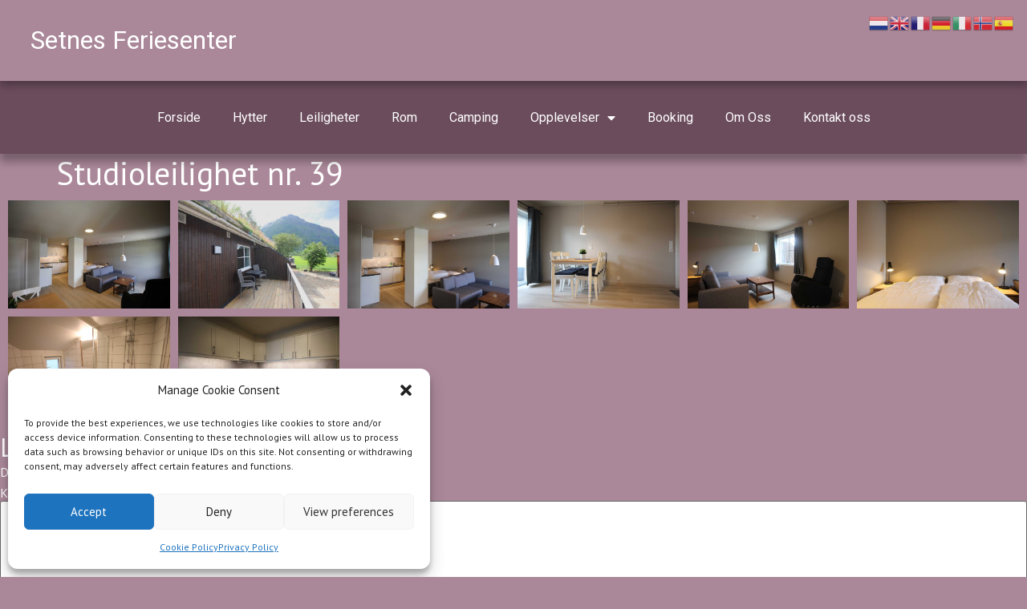

--- FILE ---
content_type: text/html; charset=UTF-8
request_url: https://www.visitsetnes.com/2022/01/07/leilighet-39/
body_size: 18734
content:
<!doctype html>
<html lang="nb-NO">
<head>
	<meta charset="UTF-8">
	<meta name="viewport" content="width=device-width, initial-scale=1">
	<link rel="profile" href="https://gmpg.org/xfn/11">
	<meta name='robots' content='index, follow, max-image-preview:large, max-snippet:-1, max-video-preview:-1' />

	<!-- This site is optimized with the Yoast SEO plugin v21.1 - https://yoast.com/wordpress/plugins/seo/ -->
	<title>Studioleilighet nr. 39 - Setnes Feriesenter</title>
	<link rel="canonical" href="https://www.visitsetnes.com/2022/01/07/leilighet-39/" />
	<meta property="og:locale" content="nb_NO" />
	<meta property="og:type" content="article" />
	<meta property="og:title" content="Studioleilighet nr. 39 - Setnes Feriesenter" />
	<meta property="og:url" content="https://www.visitsetnes.com/2022/01/07/leilighet-39/" />
	<meta property="og:site_name" content="Setnes Feriesenter" />
	<meta property="article:publisher" content="https://www.facebook.com/visitsetnes/" />
	<meta property="article:published_time" content="2022-01-07T13:11:45+00:00" />
	<meta property="article:modified_time" content="2022-02-14T12:19:49+00:00" />
	<meta property="og:image" content="https://www.visitsetnes.com/wp-content/uploads/2022/01/IMG_8105-leilighet-39-800px.jpg" />
	<meta property="og:image:width" content="1200" />
	<meta property="og:image:height" content="800" />
	<meta property="og:image:type" content="image/jpeg" />
	<meta name="author" content="Annececilie" />
	<meta name="twitter:card" content="summary_large_image" />
	<meta name="twitter:label1" content="Skrevet av" />
	<meta name="twitter:data1" content="Annececilie" />
	<meta name="twitter:label2" content="Ansl. lesetid" />
	<meta name="twitter:data2" content="2 minutter" />
	<script type="application/ld+json" class="yoast-schema-graph">{"@context":"https://schema.org","@graph":[{"@type":"Article","@id":"https://www.visitsetnes.com/2022/01/07/leilighet-39/#article","isPartOf":{"@id":"https://www.visitsetnes.com/2022/01/07/leilighet-39/"},"author":{"name":"Annececilie","@id":"https://www.visitsetnes.com/#/schema/person/5a9c4a55d596688aa24463fee99a85de"},"headline":"Studioleilighet nr. 39","datePublished":"2022-01-07T13:11:45+00:00","dateModified":"2022-02-14T12:19:49+00:00","mainEntityOfPage":{"@id":"https://www.visitsetnes.com/2022/01/07/leilighet-39/"},"wordCount":2,"commentCount":0,"publisher":{"@id":"https://www.visitsetnes.com/#organization"},"image":{"@id":"https://www.visitsetnes.com/2022/01/07/leilighet-39/#primaryimage"},"thumbnailUrl":"https://www.visitsetnes.com/wp-content/uploads/2022/01/IMG_8105-leilighet-39-800px.jpg","articleSection":["Leiligheter"],"inLanguage":"nb-NO","potentialAction":[{"@type":"CommentAction","name":"Comment","target":["https://www.visitsetnes.com/2022/01/07/leilighet-39/#respond"]}]},{"@type":"WebPage","@id":"https://www.visitsetnes.com/2022/01/07/leilighet-39/","url":"https://www.visitsetnes.com/2022/01/07/leilighet-39/","name":"Studioleilighet nr. 39 - Setnes Feriesenter","isPartOf":{"@id":"https://www.visitsetnes.com/#website"},"primaryImageOfPage":{"@id":"https://www.visitsetnes.com/2022/01/07/leilighet-39/#primaryimage"},"image":{"@id":"https://www.visitsetnes.com/2022/01/07/leilighet-39/#primaryimage"},"thumbnailUrl":"https://www.visitsetnes.com/wp-content/uploads/2022/01/IMG_8105-leilighet-39-800px.jpg","datePublished":"2022-01-07T13:11:45+00:00","dateModified":"2022-02-14T12:19:49+00:00","breadcrumb":{"@id":"https://www.visitsetnes.com/2022/01/07/leilighet-39/#breadcrumb"},"inLanguage":"nb-NO","potentialAction":[{"@type":"ReadAction","target":["https://www.visitsetnes.com/2022/01/07/leilighet-39/"]}]},{"@type":"ImageObject","inLanguage":"nb-NO","@id":"https://www.visitsetnes.com/2022/01/07/leilighet-39/#primaryimage","url":"https://www.visitsetnes.com/wp-content/uploads/2022/01/IMG_8105-leilighet-39-800px.jpg","contentUrl":"https://www.visitsetnes.com/wp-content/uploads/2022/01/IMG_8105-leilighet-39-800px.jpg","width":1200,"height":800,"caption":"leilighet 39 Setnes Feriesenter"},{"@type":"BreadcrumbList","@id":"https://www.visitsetnes.com/2022/01/07/leilighet-39/#breadcrumb","itemListElement":[{"@type":"ListItem","position":1,"name":"Home","item":"https://www.visitsetnes.com/"},{"@type":"ListItem","position":2,"name":"Studioleilighet nr. 39"}]},{"@type":"WebSite","@id":"https://www.visitsetnes.com/#website","url":"https://www.visitsetnes.com/","name":"Setnes Feriesenter","description":"","publisher":{"@id":"https://www.visitsetnes.com/#organization"},"potentialAction":[{"@type":"SearchAction","target":{"@type":"EntryPoint","urlTemplate":"https://www.visitsetnes.com/?s={search_term_string}"},"query-input":"required name=search_term_string"}],"inLanguage":"nb-NO"},{"@type":"Organization","@id":"https://www.visitsetnes.com/#organization","name":"Setnes Feriesenter","url":"https://www.visitsetnes.com/","logo":{"@type":"ImageObject","inLanguage":"nb-NO","@id":"https://www.visitsetnes.com/#/schema/logo/image/","url":"https://www.gr8rxntva7gbv3sc.prev.site/wp-content/uploads/2021/12/webclip-favicon-1.png","contentUrl":"https://www.gr8rxntva7gbv3sc.prev.site/wp-content/uploads/2021/12/webclip-favicon-1.png","width":512,"height":512,"caption":"Setnes Feriesenter"},"image":{"@id":"https://www.visitsetnes.com/#/schema/logo/image/"},"sameAs":["https://www.facebook.com/visitsetnes/","https://www.instagram.com/setnesferiesenter/?hl=en"]},{"@type":"Person","@id":"https://www.visitsetnes.com/#/schema/person/5a9c4a55d596688aa24463fee99a85de","name":"Annececilie","image":{"@type":"ImageObject","inLanguage":"nb-NO","@id":"https://www.visitsetnes.com/#/schema/person/image/","url":"https://secure.gravatar.com/avatar/46a9f84eea323e92f12fd1116e893a355a765f46d7092cdf9b8ba2184c115c2a?s=96&d=mm&r=g","contentUrl":"https://secure.gravatar.com/avatar/46a9f84eea323e92f12fd1116e893a355a765f46d7092cdf9b8ba2184c115c2a?s=96&d=mm&r=g","caption":"Annececilie"},"url":"https://www.visitsetnes.com/author/annececilie/"}]}</script>
	<!-- / Yoast SEO plugin. -->


<link rel="alternate" type="application/rss+xml" title="Setnes Feriesenter &raquo; strøm" href="https://www.visitsetnes.com/feed/" />
<link rel="alternate" type="application/rss+xml" title="Setnes Feriesenter &raquo; kommentarstrøm" href="https://www.visitsetnes.com/comments/feed/" />
<link rel="alternate" type="application/rss+xml" title="Setnes Feriesenter &raquo; Studioleilighet nr. 39 kommentarstrøm" href="https://www.visitsetnes.com/2022/01/07/leilighet-39/feed/" />
<link rel="alternate" title="oEmbed (JSON)" type="application/json+oembed" href="https://www.visitsetnes.com/wp-json/oembed/1.0/embed?url=https%3A%2F%2Fwww.visitsetnes.com%2F2022%2F01%2F07%2Fleilighet-39%2F" />
<link rel="alternate" title="oEmbed (XML)" type="text/xml+oembed" href="https://www.visitsetnes.com/wp-json/oembed/1.0/embed?url=https%3A%2F%2Fwww.visitsetnes.com%2F2022%2F01%2F07%2Fleilighet-39%2F&#038;format=xml" />
<style id='wp-img-auto-sizes-contain-inline-css'>
img:is([sizes=auto i],[sizes^="auto," i]){contain-intrinsic-size:3000px 1500px}
/*# sourceURL=wp-img-auto-sizes-contain-inline-css */
</style>
<style id='wp-emoji-styles-inline-css'>

	img.wp-smiley, img.emoji {
		display: inline !important;
		border: none !important;
		box-shadow: none !important;
		height: 1em !important;
		width: 1em !important;
		margin: 0 0.07em !important;
		vertical-align: -0.1em !important;
		background: none !important;
		padding: 0 !important;
	}
/*# sourceURL=wp-emoji-styles-inline-css */
</style>
<link rel='stylesheet' id='wp-block-library-css' href='https://www.visitsetnes.com/wp-includes/css/dist/block-library/style.min.css?ver=6.9' media='all' />
<style id='global-styles-inline-css'>
:root{--wp--preset--aspect-ratio--square: 1;--wp--preset--aspect-ratio--4-3: 4/3;--wp--preset--aspect-ratio--3-4: 3/4;--wp--preset--aspect-ratio--3-2: 3/2;--wp--preset--aspect-ratio--2-3: 2/3;--wp--preset--aspect-ratio--16-9: 16/9;--wp--preset--aspect-ratio--9-16: 9/16;--wp--preset--color--black: #000000;--wp--preset--color--cyan-bluish-gray: #abb8c3;--wp--preset--color--white: #ffffff;--wp--preset--color--pale-pink: #f78da7;--wp--preset--color--vivid-red: #cf2e2e;--wp--preset--color--luminous-vivid-orange: #ff6900;--wp--preset--color--luminous-vivid-amber: #fcb900;--wp--preset--color--light-green-cyan: #7bdcb5;--wp--preset--color--vivid-green-cyan: #00d084;--wp--preset--color--pale-cyan-blue: #8ed1fc;--wp--preset--color--vivid-cyan-blue: #0693e3;--wp--preset--color--vivid-purple: #9b51e0;--wp--preset--gradient--vivid-cyan-blue-to-vivid-purple: linear-gradient(135deg,rgb(6,147,227) 0%,rgb(155,81,224) 100%);--wp--preset--gradient--light-green-cyan-to-vivid-green-cyan: linear-gradient(135deg,rgb(122,220,180) 0%,rgb(0,208,130) 100%);--wp--preset--gradient--luminous-vivid-amber-to-luminous-vivid-orange: linear-gradient(135deg,rgb(252,185,0) 0%,rgb(255,105,0) 100%);--wp--preset--gradient--luminous-vivid-orange-to-vivid-red: linear-gradient(135deg,rgb(255,105,0) 0%,rgb(207,46,46) 100%);--wp--preset--gradient--very-light-gray-to-cyan-bluish-gray: linear-gradient(135deg,rgb(238,238,238) 0%,rgb(169,184,195) 100%);--wp--preset--gradient--cool-to-warm-spectrum: linear-gradient(135deg,rgb(74,234,220) 0%,rgb(151,120,209) 20%,rgb(207,42,186) 40%,rgb(238,44,130) 60%,rgb(251,105,98) 80%,rgb(254,248,76) 100%);--wp--preset--gradient--blush-light-purple: linear-gradient(135deg,rgb(255,206,236) 0%,rgb(152,150,240) 100%);--wp--preset--gradient--blush-bordeaux: linear-gradient(135deg,rgb(254,205,165) 0%,rgb(254,45,45) 50%,rgb(107,0,62) 100%);--wp--preset--gradient--luminous-dusk: linear-gradient(135deg,rgb(255,203,112) 0%,rgb(199,81,192) 50%,rgb(65,88,208) 100%);--wp--preset--gradient--pale-ocean: linear-gradient(135deg,rgb(255,245,203) 0%,rgb(182,227,212) 50%,rgb(51,167,181) 100%);--wp--preset--gradient--electric-grass: linear-gradient(135deg,rgb(202,248,128) 0%,rgb(113,206,126) 100%);--wp--preset--gradient--midnight: linear-gradient(135deg,rgb(2,3,129) 0%,rgb(40,116,252) 100%);--wp--preset--font-size--small: 13px;--wp--preset--font-size--medium: 20px;--wp--preset--font-size--large: 36px;--wp--preset--font-size--x-large: 42px;--wp--preset--spacing--20: 0.44rem;--wp--preset--spacing--30: 0.67rem;--wp--preset--spacing--40: 1rem;--wp--preset--spacing--50: 1.5rem;--wp--preset--spacing--60: 2.25rem;--wp--preset--spacing--70: 3.38rem;--wp--preset--spacing--80: 5.06rem;--wp--preset--shadow--natural: 6px 6px 9px rgba(0, 0, 0, 0.2);--wp--preset--shadow--deep: 12px 12px 50px rgba(0, 0, 0, 0.4);--wp--preset--shadow--sharp: 6px 6px 0px rgba(0, 0, 0, 0.2);--wp--preset--shadow--outlined: 6px 6px 0px -3px rgb(255, 255, 255), 6px 6px rgb(0, 0, 0);--wp--preset--shadow--crisp: 6px 6px 0px rgb(0, 0, 0);}:where(.is-layout-flex){gap: 0.5em;}:where(.is-layout-grid){gap: 0.5em;}body .is-layout-flex{display: flex;}.is-layout-flex{flex-wrap: wrap;align-items: center;}.is-layout-flex > :is(*, div){margin: 0;}body .is-layout-grid{display: grid;}.is-layout-grid > :is(*, div){margin: 0;}:where(.wp-block-columns.is-layout-flex){gap: 2em;}:where(.wp-block-columns.is-layout-grid){gap: 2em;}:where(.wp-block-post-template.is-layout-flex){gap: 1.25em;}:where(.wp-block-post-template.is-layout-grid){gap: 1.25em;}.has-black-color{color: var(--wp--preset--color--black) !important;}.has-cyan-bluish-gray-color{color: var(--wp--preset--color--cyan-bluish-gray) !important;}.has-white-color{color: var(--wp--preset--color--white) !important;}.has-pale-pink-color{color: var(--wp--preset--color--pale-pink) !important;}.has-vivid-red-color{color: var(--wp--preset--color--vivid-red) !important;}.has-luminous-vivid-orange-color{color: var(--wp--preset--color--luminous-vivid-orange) !important;}.has-luminous-vivid-amber-color{color: var(--wp--preset--color--luminous-vivid-amber) !important;}.has-light-green-cyan-color{color: var(--wp--preset--color--light-green-cyan) !important;}.has-vivid-green-cyan-color{color: var(--wp--preset--color--vivid-green-cyan) !important;}.has-pale-cyan-blue-color{color: var(--wp--preset--color--pale-cyan-blue) !important;}.has-vivid-cyan-blue-color{color: var(--wp--preset--color--vivid-cyan-blue) !important;}.has-vivid-purple-color{color: var(--wp--preset--color--vivid-purple) !important;}.has-black-background-color{background-color: var(--wp--preset--color--black) !important;}.has-cyan-bluish-gray-background-color{background-color: var(--wp--preset--color--cyan-bluish-gray) !important;}.has-white-background-color{background-color: var(--wp--preset--color--white) !important;}.has-pale-pink-background-color{background-color: var(--wp--preset--color--pale-pink) !important;}.has-vivid-red-background-color{background-color: var(--wp--preset--color--vivid-red) !important;}.has-luminous-vivid-orange-background-color{background-color: var(--wp--preset--color--luminous-vivid-orange) !important;}.has-luminous-vivid-amber-background-color{background-color: var(--wp--preset--color--luminous-vivid-amber) !important;}.has-light-green-cyan-background-color{background-color: var(--wp--preset--color--light-green-cyan) !important;}.has-vivid-green-cyan-background-color{background-color: var(--wp--preset--color--vivid-green-cyan) !important;}.has-pale-cyan-blue-background-color{background-color: var(--wp--preset--color--pale-cyan-blue) !important;}.has-vivid-cyan-blue-background-color{background-color: var(--wp--preset--color--vivid-cyan-blue) !important;}.has-vivid-purple-background-color{background-color: var(--wp--preset--color--vivid-purple) !important;}.has-black-border-color{border-color: var(--wp--preset--color--black) !important;}.has-cyan-bluish-gray-border-color{border-color: var(--wp--preset--color--cyan-bluish-gray) !important;}.has-white-border-color{border-color: var(--wp--preset--color--white) !important;}.has-pale-pink-border-color{border-color: var(--wp--preset--color--pale-pink) !important;}.has-vivid-red-border-color{border-color: var(--wp--preset--color--vivid-red) !important;}.has-luminous-vivid-orange-border-color{border-color: var(--wp--preset--color--luminous-vivid-orange) !important;}.has-luminous-vivid-amber-border-color{border-color: var(--wp--preset--color--luminous-vivid-amber) !important;}.has-light-green-cyan-border-color{border-color: var(--wp--preset--color--light-green-cyan) !important;}.has-vivid-green-cyan-border-color{border-color: var(--wp--preset--color--vivid-green-cyan) !important;}.has-pale-cyan-blue-border-color{border-color: var(--wp--preset--color--pale-cyan-blue) !important;}.has-vivid-cyan-blue-border-color{border-color: var(--wp--preset--color--vivid-cyan-blue) !important;}.has-vivid-purple-border-color{border-color: var(--wp--preset--color--vivid-purple) !important;}.has-vivid-cyan-blue-to-vivid-purple-gradient-background{background: var(--wp--preset--gradient--vivid-cyan-blue-to-vivid-purple) !important;}.has-light-green-cyan-to-vivid-green-cyan-gradient-background{background: var(--wp--preset--gradient--light-green-cyan-to-vivid-green-cyan) !important;}.has-luminous-vivid-amber-to-luminous-vivid-orange-gradient-background{background: var(--wp--preset--gradient--luminous-vivid-amber-to-luminous-vivid-orange) !important;}.has-luminous-vivid-orange-to-vivid-red-gradient-background{background: var(--wp--preset--gradient--luminous-vivid-orange-to-vivid-red) !important;}.has-very-light-gray-to-cyan-bluish-gray-gradient-background{background: var(--wp--preset--gradient--very-light-gray-to-cyan-bluish-gray) !important;}.has-cool-to-warm-spectrum-gradient-background{background: var(--wp--preset--gradient--cool-to-warm-spectrum) !important;}.has-blush-light-purple-gradient-background{background: var(--wp--preset--gradient--blush-light-purple) !important;}.has-blush-bordeaux-gradient-background{background: var(--wp--preset--gradient--blush-bordeaux) !important;}.has-luminous-dusk-gradient-background{background: var(--wp--preset--gradient--luminous-dusk) !important;}.has-pale-ocean-gradient-background{background: var(--wp--preset--gradient--pale-ocean) !important;}.has-electric-grass-gradient-background{background: var(--wp--preset--gradient--electric-grass) !important;}.has-midnight-gradient-background{background: var(--wp--preset--gradient--midnight) !important;}.has-small-font-size{font-size: var(--wp--preset--font-size--small) !important;}.has-medium-font-size{font-size: var(--wp--preset--font-size--medium) !important;}.has-large-font-size{font-size: var(--wp--preset--font-size--large) !important;}.has-x-large-font-size{font-size: var(--wp--preset--font-size--x-large) !important;}
/*# sourceURL=global-styles-inline-css */
</style>

<style id='classic-theme-styles-inline-css'>
/*! This file is auto-generated */
.wp-block-button__link{color:#fff;background-color:#32373c;border-radius:9999px;box-shadow:none;text-decoration:none;padding:calc(.667em + 2px) calc(1.333em + 2px);font-size:1.125em}.wp-block-file__button{background:#32373c;color:#fff;text-decoration:none}
/*# sourceURL=/wp-includes/css/classic-themes.min.css */
</style>
<link rel='stylesheet' id='cmplz-general-css' href='https://www.visitsetnes.com/wp-content/plugins/complianz-gdpr/assets/css/cookieblocker.min.css?ver=6.5.3' media='all' />
<link rel='stylesheet' id='hello-elementor-css' href='https://www.visitsetnes.com/wp-content/themes/hello-elementor/style.min.css?ver=2.8.1' media='all' />
<link rel='stylesheet' id='hello-elementor-theme-style-css' href='https://www.visitsetnes.com/wp-content/themes/hello-elementor/theme.min.css?ver=2.8.1' media='all' />
<link rel='stylesheet' id='elementor-frontend-css' href='https://www.visitsetnes.com/wp-content/plugins/elementor/assets/css/frontend-lite.min.css?ver=3.16.2' media='all' />
<link rel='stylesheet' id='elementor-post-5-css' href='https://www.visitsetnes.com/wp-content/uploads/elementor/css/post-5.css?ver=1694628840' media='all' />
<link rel='stylesheet' id='elementor-icons-css' href='https://www.visitsetnes.com/wp-content/plugins/elementor/assets/lib/eicons/css/elementor-icons.min.css?ver=5.23.0' media='all' />
<link rel='stylesheet' id='swiper-css' href='https://www.visitsetnes.com/wp-content/plugins/elementor/assets/lib/swiper/css/swiper.min.css?ver=5.3.6' media='all' />
<link rel='stylesheet' id='pd-pcf-style-css' href='https://www.visitsetnes.com/wp-content/plugins/blog-posts-and-category-for-elementor//assets/css/style.css?ver=1.0.0' media='all' />
<link rel='stylesheet' id='elementor-pro-css' href='https://www.visitsetnes.com/wp-content/plugins/elementor-pro/assets/css/frontend-lite.min.css?ver=3.7.5' media='all' />
<link rel='stylesheet' id='ooohboi-steroids-styles-css' href='https://www.visitsetnes.com/wp-content/plugins/ooohboi-steroids-for-elementor/assets/css/main.css?ver=2.1.626082023' media='all' />
<link rel='stylesheet' id='elementor-global-css' href='https://www.visitsetnes.com/wp-content/uploads/elementor/css/global.css?ver=1694628841' media='all' />
<link rel='stylesheet' id='elementor-post-263-css' href='https://www.visitsetnes.com/wp-content/uploads/elementor/css/post-263.css?ver=1694634851' media='all' />
<link rel='stylesheet' id='elementor-post-7-css' href='https://www.visitsetnes.com/wp-content/uploads/elementor/css/post-7.css?ver=1694628841' media='all' />
<link rel='stylesheet' id='elementor-post-48-css' href='https://www.visitsetnes.com/wp-content/uploads/elementor/css/post-48.css?ver=1694628841' media='all' />
<link rel='stylesheet' id='eael-general-css' href='https://www.visitsetnes.com/wp-content/plugins/essential-addons-for-elementor-lite/assets/front-end/css/view/general.min.css?ver=5.8.8' media='all' />
<link rel='stylesheet' id='ecs-styles-css' href='https://www.visitsetnes.com/wp-content/plugins/ele-custom-skin/assets/css/ecs-style.css?ver=3.1.7' media='all' />
<link rel='stylesheet' id='elementor-post-157-css' href='https://www.visitsetnes.com/wp-content/uploads/elementor/css/post-157.css?ver=1646124817' media='all' />
<link rel='stylesheet' id='elementor-post-515-css' href='https://www.visitsetnes.com/wp-content/uploads/elementor/css/post-515.css?ver=1646118509' media='all' />
<link rel='stylesheet' id='elementor-post-1180-css' href='https://www.visitsetnes.com/wp-content/uploads/elementor/css/post-1180.css?ver=1646125017' media='all' />
<link rel='stylesheet' id='elementor-post-1228-css' href='https://www.visitsetnes.com/wp-content/uploads/elementor/css/post-1228.css?ver=1646125209' media='all' />
<link rel='stylesheet' id='google-fonts-1-css' href='https://fonts.googleapis.com/css?family=PT+Sans%3A100%2C100italic%2C200%2C200italic%2C300%2C300italic%2C400%2C400italic%2C500%2C500italic%2C600%2C600italic%2C700%2C700italic%2C800%2C800italic%2C900%2C900italic%7CRoboto%3A100%2C100italic%2C200%2C200italic%2C300%2C300italic%2C400%2C400italic%2C500%2C500italic%2C600%2C600italic%2C700%2C700italic%2C800%2C800italic%2C900%2C900italic&#038;display=auto&#038;ver=6.9' media='all' />
<link rel='stylesheet' id='elementor-icons-shared-0-css' href='https://www.visitsetnes.com/wp-content/plugins/elementor/assets/lib/font-awesome/css/fontawesome.min.css?ver=5.15.3' media='all' />
<link rel='stylesheet' id='elementor-icons-fa-solid-css' href='https://www.visitsetnes.com/wp-content/plugins/elementor/assets/lib/font-awesome/css/solid.min.css?ver=5.15.3' media='all' />
<link rel='stylesheet' id='elementor-icons-fa-regular-css' href='https://www.visitsetnes.com/wp-content/plugins/elementor/assets/lib/font-awesome/css/regular.min.css?ver=5.15.3' media='all' />
<link rel="preconnect" href="https://fonts.gstatic.com/" crossorigin><script src="https://www.visitsetnes.com/wp-includes/js/jquery/jquery.min.js?ver=3.7.1" id="jquery-core-js"></script>
<script src="https://www.visitsetnes.com/wp-includes/js/jquery/jquery-migrate.min.js?ver=3.4.1" id="jquery-migrate-js"></script>
<script id="ecs_ajax_load-js-extra">
var ecs_ajax_params = {"ajaxurl":"https://www.visitsetnes.com/wp-admin/admin-ajax.php","posts":"{\"page\":0,\"year\":2022,\"monthnum\":1,\"day\":7,\"name\":\"leilighet-39\",\"error\":\"\",\"m\":\"\",\"p\":0,\"post_parent\":\"\",\"subpost\":\"\",\"subpost_id\":\"\",\"attachment\":\"\",\"attachment_id\":0,\"pagename\":\"\",\"page_id\":0,\"second\":\"\",\"minute\":\"\",\"hour\":\"\",\"w\":0,\"category_name\":\"\",\"tag\":\"\",\"cat\":\"\",\"tag_id\":\"\",\"author\":\"\",\"author_name\":\"\",\"feed\":\"\",\"tb\":\"\",\"paged\":0,\"meta_key\":\"\",\"meta_value\":\"\",\"preview\":\"\",\"s\":\"\",\"sentence\":\"\",\"title\":\"\",\"fields\":\"all\",\"menu_order\":\"\",\"embed\":\"\",\"category__in\":[],\"category__not_in\":[],\"category__and\":[],\"post__in\":[],\"post__not_in\":[],\"post_name__in\":[],\"tag__in\":[],\"tag__not_in\":[],\"tag__and\":[],\"tag_slug__in\":[],\"tag_slug__and\":[],\"post_parent__in\":[],\"post_parent__not_in\":[],\"author__in\":[],\"author__not_in\":[],\"search_columns\":[],\"post_type\":[\"post\",\"page\",\"e-landing-page\"],\"ignore_sticky_posts\":false,\"suppress_filters\":false,\"cache_results\":true,\"update_post_term_cache\":true,\"update_menu_item_cache\":false,\"lazy_load_term_meta\":true,\"update_post_meta_cache\":true,\"posts_per_page\":10,\"nopaging\":false,\"comments_per_page\":\"50\",\"no_found_rows\":false,\"order\":\"DESC\"}"};
//# sourceURL=ecs_ajax_load-js-extra
</script>
<script src="https://www.visitsetnes.com/wp-content/plugins/ele-custom-skin/assets/js/ecs_ajax_pagination.js?ver=3.1.7" id="ecs_ajax_load-js"></script>
<script src="https://www.visitsetnes.com/wp-content/plugins/ele-custom-skin/assets/js/ecs.js?ver=3.1.7" id="ecs-script-js"></script>
<link rel="https://api.w.org/" href="https://www.visitsetnes.com/wp-json/" /><link rel="alternate" title="JSON" type="application/json" href="https://www.visitsetnes.com/wp-json/wp/v2/posts/263" /><link rel="EditURI" type="application/rsd+xml" title="RSD" href="https://www.visitsetnes.com/xmlrpc.php?rsd" />
<meta name="generator" content="WordPress 6.9" />
<link rel='shortlink' href='https://www.visitsetnes.com/?p=263' />
<style>.cmplz-hidden{display:none!important;}</style><meta name="generator" content="Elementor 3.16.2; features: e_dom_optimization, e_optimized_assets_loading, e_optimized_css_loading, additional_custom_breakpoints; settings: css_print_method-external, google_font-enabled, font_display-auto">
<link rel="icon" href="https://www.visitsetnes.com/wp-content/uploads/2021/12/webclip-favicon-1-150x150.png" sizes="32x32" />
<link rel="icon" href="https://www.visitsetnes.com/wp-content/uploads/2021/12/webclip-favicon-1-300x300.png" sizes="192x192" />
<link rel="apple-touch-icon" href="https://www.visitsetnes.com/wp-content/uploads/2021/12/webclip-favicon-1-300x300.png" />
<meta name="msapplication-TileImage" content="https://www.visitsetnes.com/wp-content/uploads/2021/12/webclip-favicon-1-300x300.png" />
<link rel='stylesheet' id='elementor-gallery-css' href='https://www.visitsetnes.com/wp-content/plugins/elementor/assets/lib/e-gallery/css/e-gallery.min.css?ver=1.2.0' media='all' />
</head>
<body data-cmplz=1 class="wp-singular post-template-default single single-post postid-263 single-format-standard wp-theme-hello-elementor elementor-default elementor-kit-5 elementor-page elementor-page-263">


<a class="skip-link screen-reader-text" href="#content">Skip to content</a>

		<div data-elementor-type="header" data-elementor-id="7" class="elementor elementor-7 elementor-location-header">
								<section class="ob-is-breaking-bad elementor-section elementor-top-section elementor-element elementor-element-c3573ba top-section nopadding elementor-section-boxed elementor-section-height-default elementor-section-height-default" data-id="c3573ba" data-element_type="section" data-settings="{&quot;background_background&quot;:&quot;classic&quot;,&quot;_ob_bbad_use_it&quot;:&quot;yes&quot;,&quot;_ob_bbad_sssic_use&quot;:&quot;no&quot;,&quot;_ob_glider_is_slider&quot;:&quot;no&quot;}">
						<div class="elementor-container elementor-column-gap-no">
					<div class="elementor-column elementor-col-100 elementor-top-column elementor-element elementor-element-85cff0a top-section-column" data-id="85cff0a" data-element_type="column" data-settings="{&quot;_ob_bbad_is_stalker&quot;:&quot;no&quot;,&quot;_ob_teleporter_use&quot;:false,&quot;_ob_column_hoveranimator&quot;:&quot;no&quot;,&quot;_ob_column_has_pseudo&quot;:&quot;no&quot;}">
			<div class="elementor-widget-wrap elementor-element-populated">
								<div class="elementor-element elementor-element-bc17634 ob-has-background-overlay elementor-widget elementor-widget-menu-anchor" data-id="bc17634" data-element_type="widget" data-settings="{&quot;_ob_perspektive_use&quot;:&quot;no&quot;,&quot;_ob_poopart_use&quot;:&quot;yes&quot;,&quot;_ob_shadough_use&quot;:&quot;no&quot;,&quot;_ob_allow_hoveranimator&quot;:&quot;no&quot;,&quot;_ob_widget_stalker_use&quot;:&quot;no&quot;}" data-widget_type="menu-anchor.default">
				<div class="elementor-widget-container">
			<style>/*! elementor - v3.16.0 - 13-09-2023 */
body.elementor-page .elementor-widget-menu-anchor{margin-bottom:0}</style>		<div id="Top" class="elementor-menu-anchor"></div>
				</div>
				</div>
				<div class="elementor-element elementor-element-2c92124 top-section-site-title ob-harakiri-inherit ob-has-background-overlay elementor-widget elementor-widget-text-editor" data-id="2c92124" data-element_type="widget" data-settings="{&quot;_ob_use_harakiri&quot;:&quot;yes&quot;,&quot;_ob_harakiri_writing_mode&quot;:&quot;inherit&quot;,&quot;_ob_postman_use&quot;:&quot;no&quot;,&quot;_ob_perspektive_use&quot;:&quot;no&quot;,&quot;_ob_poopart_use&quot;:&quot;yes&quot;,&quot;_ob_shadough_use&quot;:&quot;no&quot;,&quot;_ob_allow_hoveranimator&quot;:&quot;no&quot;,&quot;_ob_widget_stalker_use&quot;:&quot;no&quot;}" data-widget_type="text-editor.default">
				<div class="elementor-widget-container">
			<style>/*! elementor - v3.16.0 - 13-09-2023 */
.elementor-widget-text-editor.elementor-drop-cap-view-stacked .elementor-drop-cap{background-color:#69727d;color:#fff}.elementor-widget-text-editor.elementor-drop-cap-view-framed .elementor-drop-cap{color:#69727d;border:3px solid;background-color:transparent}.elementor-widget-text-editor:not(.elementor-drop-cap-view-default) .elementor-drop-cap{margin-top:8px}.elementor-widget-text-editor:not(.elementor-drop-cap-view-default) .elementor-drop-cap-letter{width:1em;height:1em}.elementor-widget-text-editor .elementor-drop-cap{float:left;text-align:center;line-height:1;font-size:50px}.elementor-widget-text-editor .elementor-drop-cap-letter{display:inline-block}</style>				<p><a href="https://www.visitsetnes.com/">Setnes Feriesenter</a></p>						</div>
				</div>
					</div>
		</div>
							</div>
		</section>
				<section class="ob-is-breaking-bad elementor-section elementor-top-section elementor-element elementor-element-7209663 nav-section nopadding elementor-section-boxed elementor-section-height-default elementor-section-height-default" data-id="7209663" data-element_type="section" data-settings="{&quot;background_background&quot;:&quot;classic&quot;,&quot;_ob_bbad_use_it&quot;:&quot;yes&quot;,&quot;_ob_bbad_sssic_use&quot;:&quot;no&quot;,&quot;_ob_glider_is_slider&quot;:&quot;no&quot;}">
						<div class="elementor-container elementor-column-gap-default">
					<div class="elementor-column elementor-col-100 elementor-top-column elementor-element elementor-element-334ff17 nav-column" data-id="334ff17" data-element_type="column" data-settings="{&quot;_ob_bbad_is_stalker&quot;:&quot;no&quot;,&quot;_ob_teleporter_use&quot;:false,&quot;_ob_column_hoveranimator&quot;:&quot;no&quot;,&quot;_ob_column_has_pseudo&quot;:&quot;no&quot;}">
			<div class="elementor-widget-wrap elementor-element-populated">
								<div class="elementor-element elementor-element-8251139 elementor-nav-menu__align-center elementor-nav-menu--stretch navbar elementor-nav-menu__text-align-center elementor-nav-menu--dropdown-tablet elementor-nav-menu--toggle elementor-nav-menu--burger ob-has-background-overlay elementor-widget elementor-widget-global elementor-global-2195 elementor-widget-nav-menu" data-id="8251139" data-element_type="widget" data-settings="{&quot;full_width&quot;:&quot;stretch&quot;,&quot;layout&quot;:&quot;horizontal&quot;,&quot;submenu_icon&quot;:{&quot;value&quot;:&quot;fas fa-caret-down&quot;,&quot;library&quot;:&quot;fa-solid&quot;},&quot;toggle&quot;:&quot;burger&quot;,&quot;_ob_perspektive_use&quot;:&quot;no&quot;,&quot;_ob_poopart_use&quot;:&quot;yes&quot;,&quot;_ob_shadough_use&quot;:&quot;no&quot;,&quot;_ob_allow_hoveranimator&quot;:&quot;no&quot;,&quot;_ob_widget_stalker_use&quot;:&quot;no&quot;}" data-widget_type="nav-menu.default">
				<div class="elementor-widget-container">
			<link rel="stylesheet" href="https://www.visitsetnes.com/wp-content/plugins/elementor-pro/assets/css/widget-nav-menu.min.css">			<nav migration_allowed="1" migrated="0" role="navigation" class="elementor-nav-menu--main elementor-nav-menu__container elementor-nav-menu--layout-horizontal e--pointer-text e--animation-grow">
				<ul id="menu-1-8251139" class="elementor-nav-menu"><li class="menu-item menu-item-type-post_type menu-item-object-page menu-item-home menu-item-627"><a href="https://www.visitsetnes.com/" class="elementor-item">Forside</a></li>
<li class="menu-item menu-item-type-post_type menu-item-object-page menu-item-626"><a href="https://www.visitsetnes.com/hytter/" class="elementor-item">Hytter</a></li>
<li class="menu-item menu-item-type-post_type menu-item-object-page menu-item-625"><a href="https://www.visitsetnes.com/leiligheter/" class="elementor-item">Leiligheter</a></li>
<li class="menu-item menu-item-type-post_type menu-item-object-page menu-item-624"><a href="https://www.visitsetnes.com/rom/" class="elementor-item">Rom</a></li>
<li class="menu-item menu-item-type-post_type menu-item-object-page menu-item-2166"><a href="https://www.visitsetnes.com/camping-pa-setnes-feriesenter-2/" class="elementor-item">Camping</a></li>
<li class="menu-item menu-item-type-custom menu-item-object-custom menu-item-has-children menu-item-34"><a href="#" class="elementor-item elementor-item-anchor">Opplevelser</a>
<ul class="sub-menu elementor-nav-menu--dropdown">
	<li class="menu-item menu-item-type-post_type menu-item-object-post menu-item-510"><a href="https://www.visitsetnes.com/2022/01/10/trollveggen/" class="elementor-sub-item">Trollveggen</a></li>
	<li class="menu-item menu-item-type-post_type menu-item-object-post menu-item-509"><a href="https://www.visitsetnes.com/2022/01/07/trollstigen/" class="elementor-sub-item">Trollstigen</a></li>
	<li class="menu-item menu-item-type-post_type menu-item-object-post menu-item-508"><a href="https://www.visitsetnes.com/2022/01/07/tindesenteret/" class="elementor-sub-item">Tindesenteret</a></li>
	<li class="menu-item menu-item-type-post_type menu-item-object-post menu-item-507"><a href="https://www.visitsetnes.com/2022/01/10/romsdalseggen/" class="elementor-sub-item">Romsdalseggen</a></li>
	<li class="menu-item menu-item-type-post_type menu-item-object-post menu-item-506"><a href="https://www.visitsetnes.com/2022/01/10/raumabanen/" class="elementor-sub-item">Raumabanen</a></li>
	<li class="menu-item menu-item-type-post_type menu-item-object-post menu-item-505"><a href="https://www.visitsetnes.com/2022/01/07/mannen/" class="elementor-sub-item">Mannen</a></li>
	<li class="menu-item menu-item-type-post_type menu-item-object-post menu-item-504"><a href="https://www.visitsetnes.com/2022/01/07/kylling-bru/" class="elementor-sub-item">Kylling bru</a></li>
	<li class="menu-item menu-item-type-post_type menu-item-object-post menu-item-503"><a href="https://www.visitsetnes.com/2022/01/10/guided-tur-i-fjellet/" class="elementor-sub-item">Guided tur i fjellet</a></li>
</ul>
</li>
<li class="menu-item menu-item-type-custom menu-item-object-custom menu-item-35"><a target="_blank" href="https://www.booking.com/hotel/no/setnes-hostel.no.html?aid=304142;label=gen173nr-1DCAEoggI46AdIM1gEaKoBiAEBmAEduAEYyAEM2AED6AEBiAIBqAIEuAKpqPGPBsACAdICJGIzMmQzY2M2LTQyMWYtNDNlNS1hYTBlLTYyMDU4YjRkMTU2OdgCBOACAQ;sid=cf0c8c692640fee4be164641b5906926;dest_id=1634538;dest_type=hotel;dist=0;group_adults=2;group_children=0;hapos=1;hpos=1;no_rooms=1;req_adults=2;req_children=0;room1=A%2CA;sb_price_type=total;sr_order=popularity;srepoch=1643926579;srpvid=a66d9c9998f9014d;type=total;ucfs=1&#038;#hotelTmpl" class="elementor-item elementor-item-anchor">Booking</a></li>
<li class="menu-item menu-item-type-post_type menu-item-object-page menu-item-950"><a href="https://www.visitsetnes.com/om-setnes-feriesenter/" class="elementor-item">Om Oss</a></li>
<li class="menu-item menu-item-type-post_type menu-item-object-page menu-item-1558"><a href="https://www.visitsetnes.com/kontakt-oss/" class="elementor-item">Kontakt oss</a></li>
</ul>			</nav>
					<div class="elementor-menu-toggle" role="button" tabindex="0" aria-label="Menu Toggle" aria-expanded="false">
			<i aria-hidden="true" role="presentation" class="elementor-menu-toggle__icon--open eicon-menu-bar"></i><i aria-hidden="true" role="presentation" class="elementor-menu-toggle__icon--close eicon-close"></i>			<span class="elementor-screen-only">Meny</span>
		</div>
			<nav class="elementor-nav-menu--dropdown elementor-nav-menu__container" role="navigation" aria-hidden="true">
				<ul id="menu-2-8251139" class="elementor-nav-menu"><li class="menu-item menu-item-type-post_type menu-item-object-page menu-item-home menu-item-627"><a href="https://www.visitsetnes.com/" class="elementor-item" tabindex="-1">Forside</a></li>
<li class="menu-item menu-item-type-post_type menu-item-object-page menu-item-626"><a href="https://www.visitsetnes.com/hytter/" class="elementor-item" tabindex="-1">Hytter</a></li>
<li class="menu-item menu-item-type-post_type menu-item-object-page menu-item-625"><a href="https://www.visitsetnes.com/leiligheter/" class="elementor-item" tabindex="-1">Leiligheter</a></li>
<li class="menu-item menu-item-type-post_type menu-item-object-page menu-item-624"><a href="https://www.visitsetnes.com/rom/" class="elementor-item" tabindex="-1">Rom</a></li>
<li class="menu-item menu-item-type-post_type menu-item-object-page menu-item-2166"><a href="https://www.visitsetnes.com/camping-pa-setnes-feriesenter-2/" class="elementor-item" tabindex="-1">Camping</a></li>
<li class="menu-item menu-item-type-custom menu-item-object-custom menu-item-has-children menu-item-34"><a href="#" class="elementor-item elementor-item-anchor" tabindex="-1">Opplevelser</a>
<ul class="sub-menu elementor-nav-menu--dropdown">
	<li class="menu-item menu-item-type-post_type menu-item-object-post menu-item-510"><a href="https://www.visitsetnes.com/2022/01/10/trollveggen/" class="elementor-sub-item" tabindex="-1">Trollveggen</a></li>
	<li class="menu-item menu-item-type-post_type menu-item-object-post menu-item-509"><a href="https://www.visitsetnes.com/2022/01/07/trollstigen/" class="elementor-sub-item" tabindex="-1">Trollstigen</a></li>
	<li class="menu-item menu-item-type-post_type menu-item-object-post menu-item-508"><a href="https://www.visitsetnes.com/2022/01/07/tindesenteret/" class="elementor-sub-item" tabindex="-1">Tindesenteret</a></li>
	<li class="menu-item menu-item-type-post_type menu-item-object-post menu-item-507"><a href="https://www.visitsetnes.com/2022/01/10/romsdalseggen/" class="elementor-sub-item" tabindex="-1">Romsdalseggen</a></li>
	<li class="menu-item menu-item-type-post_type menu-item-object-post menu-item-506"><a href="https://www.visitsetnes.com/2022/01/10/raumabanen/" class="elementor-sub-item" tabindex="-1">Raumabanen</a></li>
	<li class="menu-item menu-item-type-post_type menu-item-object-post menu-item-505"><a href="https://www.visitsetnes.com/2022/01/07/mannen/" class="elementor-sub-item" tabindex="-1">Mannen</a></li>
	<li class="menu-item menu-item-type-post_type menu-item-object-post menu-item-504"><a href="https://www.visitsetnes.com/2022/01/07/kylling-bru/" class="elementor-sub-item" tabindex="-1">Kylling bru</a></li>
	<li class="menu-item menu-item-type-post_type menu-item-object-post menu-item-503"><a href="https://www.visitsetnes.com/2022/01/10/guided-tur-i-fjellet/" class="elementor-sub-item" tabindex="-1">Guided tur i fjellet</a></li>
</ul>
</li>
<li class="menu-item menu-item-type-custom menu-item-object-custom menu-item-35"><a target="_blank" href="https://www.booking.com/hotel/no/setnes-hostel.no.html?aid=304142;label=gen173nr-1DCAEoggI46AdIM1gEaKoBiAEBmAEduAEYyAEM2AED6AEBiAIBqAIEuAKpqPGPBsACAdICJGIzMmQzY2M2LTQyMWYtNDNlNS1hYTBlLTYyMDU4YjRkMTU2OdgCBOACAQ;sid=cf0c8c692640fee4be164641b5906926;dest_id=1634538;dest_type=hotel;dist=0;group_adults=2;group_children=0;hapos=1;hpos=1;no_rooms=1;req_adults=2;req_children=0;room1=A%2CA;sb_price_type=total;sr_order=popularity;srepoch=1643926579;srpvid=a66d9c9998f9014d;type=total;ucfs=1&#038;#hotelTmpl" class="elementor-item elementor-item-anchor" tabindex="-1">Booking</a></li>
<li class="menu-item menu-item-type-post_type menu-item-object-page menu-item-950"><a href="https://www.visitsetnes.com/om-setnes-feriesenter/" class="elementor-item" tabindex="-1">Om Oss</a></li>
<li class="menu-item menu-item-type-post_type menu-item-object-page menu-item-1558"><a href="https://www.visitsetnes.com/kontakt-oss/" class="elementor-item" tabindex="-1">Kontakt oss</a></li>
</ul>			</nav>
				</div>
				</div>
					</div>
		</div>
							</div>
		</section>
						</div>
		
<main id="content" class="site-main post-263 post type-post status-publish format-standard has-post-thumbnail hentry category-leiligheter">

			<header class="page-header">
			<h1 class="entry-title">Studioleilighet nr. 39</h1>		</header>
	
	<div class="page-content">
				<div data-elementor-type="wp-post" data-elementor-id="263" class="elementor elementor-263">
									<section class="ob-is-breaking-bad elementor-section elementor-top-section elementor-element elementor-element-ef179e2 nopadding elementor-section-boxed elementor-section-height-default elementor-section-height-default" data-id="ef179e2" data-element_type="section" data-settings="{&quot;_ob_bbad_use_it&quot;:&quot;yes&quot;,&quot;_ob_bbad_sssic_use&quot;:&quot;no&quot;,&quot;_ob_glider_is_slider&quot;:&quot;no&quot;}">
						<div class="elementor-container elementor-column-gap-default">
					<div class="elementor-column elementor-col-100 elementor-top-column elementor-element elementor-element-1cfa53bc" data-id="1cfa53bc" data-element_type="column" data-settings="{&quot;_ob_bbad_is_stalker&quot;:&quot;no&quot;,&quot;_ob_teleporter_use&quot;:false,&quot;_ob_column_hoveranimator&quot;:&quot;no&quot;,&quot;_ob_column_has_pseudo&quot;:&quot;no&quot;}">
			<div class="elementor-widget-wrap elementor-element-populated">
								<div class="elementor-element elementor-element-5d367955 ob-has-background-overlay elementor-widget elementor-widget-gallery" data-id="5d367955" data-element_type="widget" data-settings="{&quot;columns&quot;:6,&quot;lazyload&quot;:&quot;yes&quot;,&quot;gallery_layout&quot;:&quot;grid&quot;,&quot;columns_tablet&quot;:2,&quot;columns_mobile&quot;:1,&quot;gap&quot;:{&quot;unit&quot;:&quot;px&quot;,&quot;size&quot;:10,&quot;sizes&quot;:[]},&quot;gap_tablet&quot;:{&quot;unit&quot;:&quot;px&quot;,&quot;size&quot;:10,&quot;sizes&quot;:[]},&quot;gap_mobile&quot;:{&quot;unit&quot;:&quot;px&quot;,&quot;size&quot;:10,&quot;sizes&quot;:[]},&quot;link_to&quot;:&quot;file&quot;,&quot;aspect_ratio&quot;:&quot;3:2&quot;,&quot;overlay_background&quot;:&quot;yes&quot;,&quot;content_hover_animation&quot;:&quot;fade-in&quot;,&quot;_ob_perspektive_use&quot;:&quot;no&quot;,&quot;_ob_poopart_use&quot;:&quot;yes&quot;,&quot;_ob_shadough_use&quot;:&quot;no&quot;,&quot;_ob_allow_hoveranimator&quot;:&quot;no&quot;,&quot;_ob_widget_stalker_use&quot;:&quot;no&quot;}" data-widget_type="gallery.default">
				<div class="elementor-widget-container">
			<style>/*! elementor-pro - v3.7.5 - 31-08-2022 */
.elementor-gallery__container{min-height:1px}.elementor-gallery-item{position:relative;overflow:hidden;display:block;text-decoration:none;border:solid var(--image-border-width) var(--image-border-color);border-radius:var(--image-border-radius)}.elementor-gallery-item__content,.elementor-gallery-item__overlay{height:100%;width:100%;position:absolute;top:0;left:0}.elementor-gallery-item__overlay{mix-blend-mode:var(--overlay-mix-blend-mode);-webkit-transition-duration:var(--overlay-transition-duration);-o-transition-duration:var(--overlay-transition-duration);transition-duration:var(--overlay-transition-duration);-webkit-transition-property:mix-blend-mode,opacity,background-color,-webkit-transform;transition-property:mix-blend-mode,opacity,background-color,-webkit-transform;-o-transition-property:mix-blend-mode,transform,opacity,background-color;transition-property:mix-blend-mode,transform,opacity,background-color;transition-property:mix-blend-mode,transform,opacity,background-color,-webkit-transform}.elementor-gallery-item__image.e-gallery-image{-webkit-transition-duration:var(--image-transition-duration);-o-transition-duration:var(--image-transition-duration);transition-duration:var(--image-transition-duration);-webkit-transition-property:-webkit-filter,-webkit-transform;transition-property:-webkit-filter,-webkit-transform;-o-transition-property:filter,transform;transition-property:filter,transform;transition-property:filter,transform,-webkit-filter,-webkit-transform}.elementor-gallery-item__content{display:-webkit-box;display:-ms-flexbox;display:flex;-webkit-box-orient:vertical;-webkit-box-direction:normal;-ms-flex-direction:column;flex-direction:column;-webkit-box-pack:var(--content-justify-content,center);-ms-flex-pack:var(--content-justify-content,center);justify-content:var(--content-justify-content,center);-webkit-box-align:center;-ms-flex-align:center;align-items:center;text-align:var(--content-text-align);padding:var(--content-padding)}.elementor-gallery-item__content>div{-webkit-transition-duration:var(--content-transition-duration);-o-transition-duration:var(--content-transition-duration);transition-duration:var(--content-transition-duration)}.elementor-gallery-item__content.elementor-gallery--sequenced-animation>div:nth-child(2){-webkit-transition-delay:calc(var(--content-transition-delay) / 3);-o-transition-delay:calc(var(--content-transition-delay) / 3);transition-delay:calc(var(--content-transition-delay) / 3)}.elementor-gallery-item__content.elementor-gallery--sequenced-animation>div:nth-child(3){-webkit-transition-delay:calc(var(--content-transition-delay) / 3 * 2);-o-transition-delay:calc(var(--content-transition-delay) / 3 * 2);transition-delay:calc(var(--content-transition-delay) / 3 * 2)}.elementor-gallery-item__content.elementor-gallery--sequenced-animation>div:nth-child(4){-webkit-transition-delay:calc(var(--content-transition-delay) / 3 * 3);-o-transition-delay:calc(var(--content-transition-delay) / 3 * 3);transition-delay:calc(var(--content-transition-delay) / 3 * 3)}.elementor-gallery-item__description{color:var(--description-text-color,#fff);width:100%}.elementor-gallery-item__title{color:var(--title-text-color,#fff);font-weight:700;width:100%}.elementor-gallery__titles-container{display:-webkit-box;display:-ms-flexbox;display:flex;-ms-flex-wrap:wrap;flex-wrap:wrap;-webkit-box-pack:var(--titles-container-justify-content,center);-ms-flex-pack:var(--titles-container-justify-content,center);justify-content:var(--titles-container-justify-content,center);margin-bottom:20px}.elementor-gallery__titles-container:not(.e--pointer-framed) .elementor-item:after,.elementor-gallery__titles-container:not(.e--pointer-framed) .elementor-item:before{background-color:var(--galleries-pointer-bg-color-hover)}.elementor-gallery__titles-container:not(.e--pointer-framed) .elementor-item.elementor-item-active:after,.elementor-gallery__titles-container:not(.e--pointer-framed) .elementor-item.elementor-item-active:before{background-color:var(--galleries-pointer-bg-color-active)}.elementor-gallery__titles-container.e--pointer-framed .elementor-item:before{border-color:var(--galleries-pointer-bg-color-hover);border-width:var(--galleries-pointer-border-width)}.elementor-gallery__titles-container.e--pointer-framed .elementor-item:after{border-color:var(--galleries-pointer-bg-color-hover)}.elementor-gallery__titles-container.e--pointer-framed .elementor-item.elementor-item-active:after,.elementor-gallery__titles-container.e--pointer-framed .elementor-item.elementor-item-active:before{border-color:var(--galleries-pointer-bg-color-active)}.elementor-gallery__titles-container.e--pointer-framed.e--animation-draw .elementor-item:before{border-left-width:var(--galleries-pointer-border-width);border-bottom-width:var(--galleries-pointer-border-width);border-right-width:0;border-top-width:0}.elementor-gallery__titles-container.e--pointer-framed.e--animation-draw .elementor-item:after{border-left-width:0;border-bottom-width:0;border-right-width:var(--galleries-pointer-border-width);border-top-width:var(--galleries-pointer-border-width)}.elementor-gallery__titles-container.e--pointer-framed.e--animation-corners .elementor-item:before{border-left-width:var(--galleries-pointer-border-width);border-bottom-width:0;border-right-width:0;border-top-width:var(--galleries-pointer-border-width)}.elementor-gallery__titles-container.e--pointer-framed.e--animation-corners .elementor-item:after{border-left-width:0;border-bottom-width:var(--galleries-pointer-border-width);border-right-width:var(--galleries-pointer-border-width);border-top-width:0}.elementor-gallery__titles-container .e--pointer-double-line .elementor-item:after,.elementor-gallery__titles-container .e--pointer-double-line .elementor-item:before,.elementor-gallery__titles-container .e--pointer-overline .elementor-item:before,.elementor-gallery__titles-container .e--pointer-underline .elementor-item:after{height:var(--galleries-pointer-border-width)}.elementor-gallery-title{--space-between:10px;cursor:pointer;color:#6d7882;font-weight:500;position:relative;padding:7px 14px;-webkit-transition:all .3s;-o-transition:all .3s;transition:all .3s}.elementor-gallery-title--active{color:#495157}.elementor-gallery-title:not(:last-child){margin-right:var(--space-between)}.elementor-gallery-item__title+.elementor-gallery-item__description{margin-top:var(--description-margin-top)}.e-gallery-item.elementor-gallery-item{-webkit-transition-property:all;-o-transition-property:all;transition-property:all}.e-gallery-item.elementor-animated-content .elementor-animated-item--enter-from-bottom,.e-gallery-item.elementor-animated-content .elementor-animated-item--enter-from-left,.e-gallery-item.elementor-animated-content .elementor-animated-item--enter-from-right,.e-gallery-item.elementor-animated-content .elementor-animated-item--enter-from-top,.e-gallery-item:hover .elementor-gallery__item-overlay-bg,.e-gallery-item:hover .elementor-gallery__item-overlay-content,.e-gallery-item:hover .elementor-gallery__item-overlay-content__description,.e-gallery-item:hover .elementor-gallery__item-overlay-content__title{opacity:1}a.elementor-item.elementor-gallery-title{color:var(--galleries-title-color-normal)}a.elementor-item.elementor-gallery-title.elementor-item-active,a.elementor-item.elementor-gallery-title.highlighted,a.elementor-item.elementor-gallery-title:focus,a.elementor-item.elementor-gallery-title:hover{color:var(--galleries-title-color-hover)}a.elementor-item.elementor-gallery-title.elementor-item-active{color:var(--gallery-title-color-active)}.e-container .elementor-widget-gallery{-webkit-box-flex:1;-ms-flex-positive:1;flex-grow:1}.e-container>.elementor-widget-gallery{width:var(--container-widget-width,100%)}</style>		<div class="elementor-gallery__container">
							<a class="e-gallery-item elementor-gallery-item elementor-animated-content" href="https://www.visitsetnes.com/wp-content/uploads/2022/01/IMG_8105-leilighet-39-800px.jpg" data-elementor-open-lightbox="yes" data-elementor-lightbox-slideshow="all-5d367955" data-elementor-lightbox-title="leilighet 39 Setnes Feriesenter" data-e-action-hash="#elementor-action%3Aaction%3Dlightbox%26settings%3DeyJpZCI6ODA3LCJ1cmwiOiJodHRwczpcL1wvd3d3LnZpc2l0c2V0bmVzLmNvbVwvd3AtY29udGVudFwvdXBsb2Fkc1wvMjAyMlwvMDFcL0lNR184MTA1LWxlaWxpZ2hldC0zOS04MDBweC5qcGciLCJzbGlkZXNob3ciOiJhbGwtNWQzNjc5NTUifQ%3D%3D">
					<div class="e-gallery-image elementor-gallery-item__image" data-thumbnail="https://www.visitsetnes.com/wp-content/uploads/2022/01/IMG_8105-leilighet-39-800px.jpg" data-width="1200" data-height="800" alt="leilighet 39 Setnes Feriesenter" ></div>
											<div class="elementor-gallery-item__overlay"></div>
														</a>
							<a class="e-gallery-item elementor-gallery-item elementor-animated-content" href="https://www.visitsetnes.com/wp-content/uploads/2022/01/IMG_8102-leilighet-39-800px.jpg" data-elementor-open-lightbox="yes" data-elementor-lightbox-slideshow="all-5d367955" data-elementor-lightbox-title="leilighet 39 Setnes Feriesenter" data-e-action-hash="#elementor-action%3Aaction%3Dlightbox%26settings%3DeyJpZCI6ODA1LCJ1cmwiOiJodHRwczpcL1wvd3d3LnZpc2l0c2V0bmVzLmNvbVwvd3AtY29udGVudFwvdXBsb2Fkc1wvMjAyMlwvMDFcL0lNR184MTAyLWxlaWxpZ2hldC0zOS04MDBweC5qcGciLCJzbGlkZXNob3ciOiJhbGwtNWQzNjc5NTUifQ%3D%3D">
					<div class="e-gallery-image elementor-gallery-item__image" data-thumbnail="https://www.visitsetnes.com/wp-content/uploads/2022/01/IMG_8102-leilighet-39-800px.jpg" data-width="1200" data-height="800" alt="leilighet 39 Setnes Feriesenter" ></div>
											<div class="elementor-gallery-item__overlay"></div>
														</a>
							<a class="e-gallery-item elementor-gallery-item elementor-animated-content" href="https://www.visitsetnes.com/wp-content/uploads/2022/01/IMG_8106-leilighet-39-800px.jpg" data-elementor-open-lightbox="yes" data-elementor-lightbox-slideshow="all-5d367955" data-elementor-lightbox-title="leilighet 39 Setnes Feriesenter" data-e-action-hash="#elementor-action%3Aaction%3Dlightbox%26settings%3DeyJpZCI6ODA4LCJ1cmwiOiJodHRwczpcL1wvd3d3LnZpc2l0c2V0bmVzLmNvbVwvd3AtY29udGVudFwvdXBsb2Fkc1wvMjAyMlwvMDFcL0lNR184MTA2LWxlaWxpZ2hldC0zOS04MDBweC5qcGciLCJzbGlkZXNob3ciOiJhbGwtNWQzNjc5NTUifQ%3D%3D">
					<div class="e-gallery-image elementor-gallery-item__image" data-thumbnail="https://www.visitsetnes.com/wp-content/uploads/2022/01/IMG_8106-leilighet-39-800px.jpg" data-width="1200" data-height="800" alt="leilighet 39 Setnes Feriesenter" ></div>
											<div class="elementor-gallery-item__overlay"></div>
														</a>
							<a class="e-gallery-item elementor-gallery-item elementor-animated-content" href="https://www.visitsetnes.com/wp-content/uploads/2022/01/IMG_8100-leilighet-39-800px.jpg" data-elementor-open-lightbox="yes" data-elementor-lightbox-slideshow="all-5d367955" data-elementor-lightbox-title="leilighet 39 Setnes Feriesenter" data-e-action-hash="#elementor-action%3Aaction%3Dlightbox%26settings%3DeyJpZCI6ODA0LCJ1cmwiOiJodHRwczpcL1wvd3d3LnZpc2l0c2V0bmVzLmNvbVwvd3AtY29udGVudFwvdXBsb2Fkc1wvMjAyMlwvMDFcL0lNR184MTAwLWxlaWxpZ2hldC0zOS04MDBweC5qcGciLCJzbGlkZXNob3ciOiJhbGwtNWQzNjc5NTUifQ%3D%3D">
					<div class="e-gallery-image elementor-gallery-item__image" data-thumbnail="https://www.visitsetnes.com/wp-content/uploads/2022/01/IMG_8100-leilighet-39-800px.jpg" data-width="1200" data-height="800" alt="leilighet 39 Setnes Feriesenter" ></div>
											<div class="elementor-gallery-item__overlay"></div>
														</a>
							<a class="e-gallery-item elementor-gallery-item elementor-animated-content" href="https://www.visitsetnes.com/wp-content/uploads/2022/01/IMG_8097-leilighet-39-800px.jpg" data-elementor-open-lightbox="yes" data-elementor-lightbox-slideshow="all-5d367955" data-elementor-lightbox-title="leilighet 39 Setnes Feriesenter" data-e-action-hash="#elementor-action%3Aaction%3Dlightbox%26settings%3DeyJpZCI6ODAzLCJ1cmwiOiJodHRwczpcL1wvd3d3LnZpc2l0c2V0bmVzLmNvbVwvd3AtY29udGVudFwvdXBsb2Fkc1wvMjAyMlwvMDFcL0lNR184MDk3LWxlaWxpZ2hldC0zOS04MDBweC5qcGciLCJzbGlkZXNob3ciOiJhbGwtNWQzNjc5NTUifQ%3D%3D">
					<div class="e-gallery-image elementor-gallery-item__image" data-thumbnail="https://www.visitsetnes.com/wp-content/uploads/2022/01/IMG_8097-leilighet-39-800px.jpg" data-width="1200" data-height="800" alt="leilighet 39 Setnes Feriesenter" ></div>
											<div class="elementor-gallery-item__overlay"></div>
														</a>
							<a class="e-gallery-item elementor-gallery-item elementor-animated-content" href="https://www.visitsetnes.com/wp-content/uploads/2022/01/IMG_8095-leilighet-39-800px.jpg" data-elementor-open-lightbox="yes" data-elementor-lightbox-slideshow="all-5d367955" data-elementor-lightbox-title="leilighet 39 Setnes Feriesenter" data-e-action-hash="#elementor-action%3Aaction%3Dlightbox%26settings%3DeyJpZCI6ODAyLCJ1cmwiOiJodHRwczpcL1wvd3d3LnZpc2l0c2V0bmVzLmNvbVwvd3AtY29udGVudFwvdXBsb2Fkc1wvMjAyMlwvMDFcL0lNR184MDk1LWxlaWxpZ2hldC0zOS04MDBweC5qcGciLCJzbGlkZXNob3ciOiJhbGwtNWQzNjc5NTUifQ%3D%3D">
					<div class="e-gallery-image elementor-gallery-item__image" data-thumbnail="https://www.visitsetnes.com/wp-content/uploads/2022/01/IMG_8095-leilighet-39-800px.jpg" data-width="1200" data-height="800" alt="leilighet 39 Setnes Feriesenter" ></div>
											<div class="elementor-gallery-item__overlay"></div>
														</a>
							<a class="e-gallery-item elementor-gallery-item elementor-animated-content" href="https://www.visitsetnes.com/wp-content/uploads/2022/01/IMG_8093-leilighet-39-800px.jpg" data-elementor-open-lightbox="yes" data-elementor-lightbox-slideshow="all-5d367955" data-elementor-lightbox-title="leilighet 39 Setnes Feriesenter" data-e-action-hash="#elementor-action%3Aaction%3Dlightbox%26settings%3DeyJpZCI6ODAxLCJ1cmwiOiJodHRwczpcL1wvd3d3LnZpc2l0c2V0bmVzLmNvbVwvd3AtY29udGVudFwvdXBsb2Fkc1wvMjAyMlwvMDFcL0lNR184MDkzLWxlaWxpZ2hldC0zOS04MDBweC5qcGciLCJzbGlkZXNob3ciOiJhbGwtNWQzNjc5NTUifQ%3D%3D">
					<div class="e-gallery-image elementor-gallery-item__image" data-thumbnail="https://www.visitsetnes.com/wp-content/uploads/2022/01/IMG_8093-leilighet-39-800px.jpg" data-width="1200" data-height="800" alt="leilighet 39 Setnes Feriesenter" ></div>
											<div class="elementor-gallery-item__overlay"></div>
														</a>
							<a class="e-gallery-item elementor-gallery-item elementor-animated-content" href="https://www.visitsetnes.com/wp-content/uploads/2022/01/IMG_8090-leilighet-39-800px.jpg" data-elementor-open-lightbox="yes" data-elementor-lightbox-slideshow="all-5d367955" data-elementor-lightbox-title="leilighet 39 Setnes Feriesenter" data-e-action-hash="#elementor-action%3Aaction%3Dlightbox%26settings%3DeyJpZCI6ODAwLCJ1cmwiOiJodHRwczpcL1wvd3d3LnZpc2l0c2V0bmVzLmNvbVwvd3AtY29udGVudFwvdXBsb2Fkc1wvMjAyMlwvMDFcL0lNR184MDkwLWxlaWxpZ2hldC0zOS04MDBweC5qcGciLCJzbGlkZXNob3ciOiJhbGwtNWQzNjc5NTUifQ%3D%3D">
					<div class="e-gallery-image elementor-gallery-item__image" data-thumbnail="https://www.visitsetnes.com/wp-content/uploads/2022/01/IMG_8090-leilighet-39-800px.jpg" data-width="1200" data-height="800" alt="leilighet 39 Setnes Feriesenter" ></div>
											<div class="elementor-gallery-item__overlay"></div>
														</a>
					</div>
			</div>
				</div>
					</div>
		</div>
							</div>
		</section>
							</div>
				<div class="post-tags">
					</div>
			</div>

	<section id="comments" class="comments-area">

	
	<div id="respond" class="comment-respond">
		<h2 id="reply-title" class="comment-reply-title">Legg igjen en kommentar <small><a rel="nofollow" id="cancel-comment-reply-link" href="/2022/01/07/leilighet-39/#respond" style="display:none;">Avbryt svar</a></small></h2><form action="https://www.visitsetnes.com/wp-comments-post.php" method="post" id="commentform" class="comment-form"><p class="comment-notes"><span id="email-notes">Din e-postadresse vil ikke bli publisert.</span> <span class="required-field-message">Obligatoriske felt er merket med <span class="required">*</span></span></p><p class="comment-form-comment"><label for="comment">Kommentar <span class="required">*</span></label> <textarea id="comment" name="comment" cols="45" rows="8" maxlength="65525" required></textarea></p><p class="comment-form-author"><label for="author">Navn <span class="required">*</span></label> <input id="author" name="author" type="text" value="" size="30" maxlength="245" autocomplete="name" required /></p>
<p class="comment-form-email"><label for="email">E-post <span class="required">*</span></label> <input id="email" name="email" type="email" value="" size="30" maxlength="100" aria-describedby="email-notes" autocomplete="email" required /></p>
<p class="comment-form-url"><label for="url">Nettsted</label> <input id="url" name="url" type="url" value="" size="30" maxlength="200" autocomplete="url" /></p>
<p class="comment-form-cookies-consent"><input id="wp-comment-cookies-consent" name="wp-comment-cookies-consent" type="checkbox" value="yes" /> <label for="wp-comment-cookies-consent">Lagre mitt navn, e-post og nettside i denne nettleseren for neste gang jeg kommenterer.</label></p>
<p class="form-submit"><input name="submit" type="submit" id="submit" class="submit" value="Publiser kommentar" /> <input type='hidden' name='comment_post_ID' value='263' id='comment_post_ID' />
<input type='hidden' name='comment_parent' id='comment_parent' value='0' />
</p></form>	</div><!-- #respond -->
	
</section><!-- .comments-area -->

</main>

			<div data-elementor-type="footer" data-elementor-id="48" class="elementor elementor-48 elementor-location-footer">
								<section class="ob-is-breaking-bad elementor-section elementor-top-section elementor-element elementor-element-383fbc0 mountain-section nopadding elementor-section-content-bottom elementor-section-stretched elementor-section-boxed elementor-section-height-default elementor-section-height-default" data-id="383fbc0" data-element_type="section" data-settings="{&quot;background_background&quot;:&quot;classic&quot;,&quot;stretch_section&quot;:&quot;section-stretched&quot;,&quot;_ob_bbad_use_it&quot;:&quot;yes&quot;,&quot;_ob_bbad_sssic_use&quot;:&quot;no&quot;,&quot;_ob_glider_is_slider&quot;:&quot;no&quot;}">
						<div class="elementor-container elementor-column-gap-no">
					<div class="elementor-column elementor-col-16 elementor-top-column elementor-element elementor-element-b519082" data-id="b519082" data-element_type="column" data-settings="{&quot;_ob_bbad_link&quot;:{&quot;url&quot;:&quot;https:\/\/romsdal.com\/kart\/turer\/sok\/Kirketaket;tur=FH7MDUA4&quot;,&quot;is_external&quot;:&quot;on&quot;,&quot;nofollow&quot;:&quot;&quot;,&quot;custom_attributes&quot;:&quot;&quot;},&quot;_ob_bbad_is_stalker&quot;:&quot;no&quot;,&quot;_ob_teleporter_use&quot;:false,&quot;_ob_column_hoveranimator&quot;:&quot;no&quot;,&quot;_ob_column_has_pseudo&quot;:&quot;no&quot;}">
			<div class="elementor-widget-wrap">
									</div>
		</div>
				<div class="elementor-column elementor-col-16 elementor-top-column elementor-element elementor-element-99ed4e7" data-id="99ed4e7" data-element_type="column" data-settings="{&quot;_ob_bbad_link&quot;:{&quot;url&quot;:&quot;https:\/\/www.fjellguide.no\/vengetind\/&quot;,&quot;is_external&quot;:&quot;on&quot;,&quot;nofollow&quot;:&quot;&quot;,&quot;custom_attributes&quot;:&quot;&quot;},&quot;_ob_bbad_is_stalker&quot;:&quot;no&quot;,&quot;_ob_teleporter_use&quot;:false,&quot;_ob_column_hoveranimator&quot;:&quot;no&quot;,&quot;_ob_column_has_pseudo&quot;:&quot;no&quot;}">
			<div class="elementor-widget-wrap">
									</div>
		</div>
				<div class="elementor-column elementor-col-16 elementor-top-column elementor-element elementor-element-88f3180" data-id="88f3180" data-element_type="column" data-settings="{&quot;_ob_bbad_link&quot;:{&quot;url&quot;:&quot;https:\/\/www.fjellguide.no\/romsdalshorn\/&quot;,&quot;is_external&quot;:&quot;on&quot;,&quot;nofollow&quot;:&quot;&quot;,&quot;custom_attributes&quot;:&quot;&quot;},&quot;_ob_bbad_is_stalker&quot;:&quot;no&quot;,&quot;_ob_teleporter_use&quot;:false,&quot;_ob_column_hoveranimator&quot;:&quot;no&quot;,&quot;_ob_column_has_pseudo&quot;:&quot;no&quot;}">
			<div class="elementor-widget-wrap">
									</div>
		</div>
				<div class="elementor-column elementor-col-16 elementor-top-column elementor-element elementor-element-77e80ad" data-id="77e80ad" data-element_type="column" data-settings="{&quot;_ob_bbad_link&quot;:{&quot;url&quot;:&quot;https:\/\/www.randofolk.no\/artikler\/fottur-til-dronninga-en-vakker-fjellkonge-og-fjelldronning-topp-i-romsdalen\/&quot;,&quot;is_external&quot;:&quot;on&quot;,&quot;nofollow&quot;:&quot;&quot;,&quot;custom_attributes&quot;:&quot;&quot;},&quot;_ob_bbad_is_stalker&quot;:&quot;no&quot;,&quot;_ob_teleporter_use&quot;:false,&quot;_ob_column_hoveranimator&quot;:&quot;no&quot;,&quot;_ob_column_has_pseudo&quot;:&quot;no&quot;}">
			<div class="elementor-widget-wrap">
									</div>
		</div>
				<div class="elementor-column elementor-col-16 elementor-top-column elementor-element elementor-element-0474d50" data-id="0474d50" data-element_type="column" data-settings="{&quot;_ob_bbad_link&quot;:{&quot;url&quot;:&quot;https:\/\/romsdal.com\/kart\/turer\/sok\/Kongen;tur=FH7VEQ94&quot;,&quot;is_external&quot;:&quot;on&quot;,&quot;nofollow&quot;:&quot;&quot;,&quot;custom_attributes&quot;:&quot;&quot;},&quot;_ob_bbad_is_stalker&quot;:&quot;no&quot;,&quot;_ob_teleporter_use&quot;:false,&quot;_ob_column_hoveranimator&quot;:&quot;no&quot;,&quot;_ob_column_has_pseudo&quot;:&quot;no&quot;}">
			<div class="elementor-widget-wrap">
									</div>
		</div>
				<div class="elementor-column elementor-col-16 elementor-top-column elementor-element elementor-element-17a0d60" data-id="17a0d60" data-element_type="column" data-settings="{&quot;_ob_bbad_link&quot;:{&quot;url&quot;:&quot;https:\/\/romsdal.com\/kart\/turer\/sok\/Bispen;tur=FH7G3R7W&quot;,&quot;is_external&quot;:&quot;on&quot;,&quot;nofollow&quot;:&quot;&quot;,&quot;custom_attributes&quot;:&quot;&quot;},&quot;_ob_bbad_is_stalker&quot;:&quot;no&quot;,&quot;_ob_teleporter_use&quot;:false,&quot;_ob_column_hoveranimator&quot;:&quot;no&quot;,&quot;_ob_column_has_pseudo&quot;:&quot;no&quot;}">
			<div class="elementor-widget-wrap">
									</div>
		</div>
							</div>
		</section>
				<section class="ob-is-breaking-bad elementor-section elementor-top-section elementor-element elementor-element-bca70c4 footer nopadding elementor-section-boxed elementor-section-height-default elementor-section-height-default" data-id="bca70c4" data-element_type="section" data-settings="{&quot;background_background&quot;:&quot;classic&quot;,&quot;_ob_bbad_use_it&quot;:&quot;yes&quot;,&quot;_ob_bbad_sssic_use&quot;:&quot;no&quot;,&quot;_ob_glider_is_slider&quot;:&quot;no&quot;}">
						<div class="elementor-container elementor-column-gap-no">
					<div class="elementor-column elementor-col-20 elementor-top-column elementor-element elementor-element-c4eaf80 footer-collumn one" data-id="c4eaf80" data-element_type="column" data-settings="{&quot;_ob_bbad_is_stalker&quot;:&quot;no&quot;,&quot;_ob_teleporter_use&quot;:false,&quot;_ob_column_hoveranimator&quot;:&quot;no&quot;,&quot;_ob_column_has_pseudo&quot;:&quot;no&quot;}">
			<div class="elementor-widget-wrap elementor-element-populated">
								<div class="elementor-element elementor-element-e85b92c footer-heading ob-harakiri-inherit ob-has-background-overlay elementor-widget elementor-widget-heading" data-id="e85b92c" data-element_type="widget" data-settings="{&quot;_ob_use_harakiri&quot;:&quot;yes&quot;,&quot;_ob_harakiri_writing_mode&quot;:&quot;inherit&quot;,&quot;_ob_harakiri_text_clip&quot;:&quot;none&quot;,&quot;_ob_perspektive_use&quot;:&quot;no&quot;,&quot;_ob_poopart_use&quot;:&quot;yes&quot;,&quot;_ob_shadough_use&quot;:&quot;no&quot;,&quot;_ob_allow_hoveranimator&quot;:&quot;no&quot;,&quot;_ob_widget_stalker_use&quot;:&quot;no&quot;}" data-widget_type="heading.default">
				<div class="elementor-widget-container">
			<style>/*! elementor - v3.16.0 - 13-09-2023 */
.elementor-heading-title{padding:0;margin:0;line-height:1}.elementor-widget-heading .elementor-heading-title[class*=elementor-size-]>a{color:inherit;font-size:inherit;line-height:inherit}.elementor-widget-heading .elementor-heading-title.elementor-size-small{font-size:15px}.elementor-widget-heading .elementor-heading-title.elementor-size-medium{font-size:19px}.elementor-widget-heading .elementor-heading-title.elementor-size-large{font-size:29px}.elementor-widget-heading .elementor-heading-title.elementor-size-xl{font-size:39px}.elementor-widget-heading .elementor-heading-title.elementor-size-xxl{font-size:59px}</style><h5 class="elementor-heading-title elementor-size-default">Setnes Feriesenter</h5>		</div>
				</div>
				<div class="elementor-element elementor-element-a7bb50e ob-harakiri-inherit ob-has-background-overlay elementor-widget elementor-widget-text-editor" data-id="a7bb50e" data-element_type="widget" data-settings="{&quot;_ob_use_harakiri&quot;:&quot;yes&quot;,&quot;_ob_harakiri_writing_mode&quot;:&quot;inherit&quot;,&quot;_ob_postman_use&quot;:&quot;no&quot;,&quot;_ob_perspektive_use&quot;:&quot;no&quot;,&quot;_ob_poopart_use&quot;:&quot;yes&quot;,&quot;_ob_shadough_use&quot;:&quot;no&quot;,&quot;_ob_allow_hoveranimator&quot;:&quot;no&quot;,&quot;_ob_widget_stalker_use&quot;:&quot;no&quot;}" data-widget_type="text-editor.default">
				<div class="elementor-widget-container">
							<p>Copyright © 2021 Setnes Turistsenter- All Rights Reserved</p>						</div>
				</div>
					</div>
		</div>
				<div class="elementor-column elementor-col-20 elementor-top-column elementor-element elementor-element-17f402d footer-collumn two" data-id="17f402d" data-element_type="column" data-settings="{&quot;_ob_bbad_is_stalker&quot;:&quot;no&quot;,&quot;_ob_teleporter_use&quot;:false,&quot;_ob_column_hoveranimator&quot;:&quot;no&quot;,&quot;_ob_column_has_pseudo&quot;:&quot;no&quot;}">
			<div class="elementor-widget-wrap elementor-element-populated">
								<div class="elementor-element elementor-element-f7a75ea footer-heading ob-harakiri-inherit ob-has-background-overlay elementor-widget elementor-widget-heading" data-id="f7a75ea" data-element_type="widget" data-settings="{&quot;_ob_use_harakiri&quot;:&quot;yes&quot;,&quot;_ob_harakiri_writing_mode&quot;:&quot;inherit&quot;,&quot;_ob_harakiri_text_clip&quot;:&quot;none&quot;,&quot;_ob_perspektive_use&quot;:&quot;no&quot;,&quot;_ob_poopart_use&quot;:&quot;yes&quot;,&quot;_ob_shadough_use&quot;:&quot;no&quot;,&quot;_ob_allow_hoveranimator&quot;:&quot;no&quot;,&quot;_ob_widget_stalker_use&quot;:&quot;no&quot;}" data-widget_type="heading.default">
				<div class="elementor-widget-container">
			<h5 class="elementor-heading-title elementor-size-default">Kontakt oss</h5>		</div>
				</div>
				<div class="elementor-element elementor-element-e27cb3c footer-list elementor-mobile-align-center elementor-icon-list--layout-traditional elementor-list-item-link-full_width ob-has-background-overlay elementor-widget elementor-widget-icon-list" data-id="e27cb3c" data-element_type="widget" data-settings="{&quot;_ob_perspektive_use&quot;:&quot;no&quot;,&quot;_ob_poopart_use&quot;:&quot;yes&quot;,&quot;_ob_shadough_use&quot;:&quot;no&quot;,&quot;_ob_allow_hoveranimator&quot;:&quot;no&quot;,&quot;_ob_widget_stalker_use&quot;:&quot;no&quot;}" data-widget_type="icon-list.default">
				<div class="elementor-widget-container">
			<link rel="stylesheet" href="https://www.visitsetnes.com/wp-content/plugins/elementor/assets/css/widget-icon-list.min.css">		<ul class="elementor-icon-list-items">
							<li class="elementor-icon-list-item">
											<span class="elementor-icon-list-icon">
							<i aria-hidden="true" class="fas fa-phone"></i>						</span>
										<span class="elementor-icon-list-text">+47 468 01 015</span>
									</li>
								<li class="elementor-icon-list-item">
											<a href="mailto:setnesferiesenter@gmail.com" target="_blank">

												<span class="elementor-icon-list-icon">
							<i aria-hidden="true" class="far fa-envelope"></i>						</span>
										<span class="elementor-icon-list-text">setnesferiesenter@gmail.com</span>
											</a>
									</li>
						</ul>
				</div>
				</div>
					</div>
		</div>
				<div class="elementor-column elementor-col-20 elementor-top-column elementor-element elementor-element-7b8bf35 footer-collumn three" data-id="7b8bf35" data-element_type="column" data-settings="{&quot;_ob_bbad_is_stalker&quot;:&quot;no&quot;,&quot;_ob_teleporter_use&quot;:false,&quot;_ob_column_hoveranimator&quot;:&quot;no&quot;,&quot;_ob_column_has_pseudo&quot;:&quot;no&quot;}">
			<div class="elementor-widget-wrap elementor-element-populated">
								<div class="elementor-element elementor-element-1788a58 footer-heading ob-harakiri-inherit ob-has-background-overlay elementor-widget elementor-widget-heading" data-id="1788a58" data-element_type="widget" data-settings="{&quot;_ob_use_harakiri&quot;:&quot;yes&quot;,&quot;_ob_harakiri_writing_mode&quot;:&quot;inherit&quot;,&quot;_ob_harakiri_text_clip&quot;:&quot;none&quot;,&quot;_ob_perspektive_use&quot;:&quot;no&quot;,&quot;_ob_poopart_use&quot;:&quot;yes&quot;,&quot;_ob_shadough_use&quot;:&quot;no&quot;,&quot;_ob_allow_hoveranimator&quot;:&quot;no&quot;,&quot;_ob_widget_stalker_use&quot;:&quot;no&quot;}" data-widget_type="heading.default">
				<div class="elementor-widget-container">
			<h5 class="elementor-heading-title elementor-size-default">Adresse</h5>		</div>
				</div>
				<div class="elementor-element elementor-element-677bf3d footer-adress ob-harakiri-inherit ob-has-background-overlay elementor-widget elementor-widget-text-editor" data-id="677bf3d" data-element_type="widget" data-settings="{&quot;_ob_use_harakiri&quot;:&quot;yes&quot;,&quot;_ob_harakiri_writing_mode&quot;:&quot;inherit&quot;,&quot;_ob_postman_use&quot;:&quot;no&quot;,&quot;_ob_perspektive_use&quot;:&quot;no&quot;,&quot;_ob_poopart_use&quot;:&quot;yes&quot;,&quot;_ob_shadough_use&quot;:&quot;no&quot;,&quot;_ob_allow_hoveranimator&quot;:&quot;no&quot;,&quot;_ob_widget_stalker_use&quot;:&quot;no&quot;}" data-widget_type="text-editor.default">
				<div class="elementor-widget-container">
							<p>Onsumgata 3</p><p>6310 Veblungsnes</p><p>Norge</p>						</div>
				</div>
					</div>
		</div>
				<div class="elementor-column elementor-col-20 elementor-top-column elementor-element elementor-element-2265789 footer-collumn four" data-id="2265789" data-element_type="column" data-settings="{&quot;_ob_bbad_is_stalker&quot;:&quot;no&quot;,&quot;_ob_teleporter_use&quot;:false,&quot;_ob_column_hoveranimator&quot;:&quot;no&quot;,&quot;_ob_column_has_pseudo&quot;:&quot;no&quot;}">
			<div class="elementor-widget-wrap elementor-element-populated">
								<div class="elementor-element elementor-element-c20b7ea ob-harakiri-inherit ob-has-background-overlay elementor-widget elementor-widget-heading" data-id="c20b7ea" data-element_type="widget" data-settings="{&quot;_ob_use_harakiri&quot;:&quot;yes&quot;,&quot;_ob_harakiri_writing_mode&quot;:&quot;inherit&quot;,&quot;_ob_harakiri_text_clip&quot;:&quot;none&quot;,&quot;_ob_perspektive_use&quot;:&quot;no&quot;,&quot;_ob_poopart_use&quot;:&quot;yes&quot;,&quot;_ob_shadough_use&quot;:&quot;no&quot;,&quot;_ob_allow_hoveranimator&quot;:&quot;no&quot;,&quot;_ob_widget_stalker_use&quot;:&quot;no&quot;}" data-widget_type="heading.default">
				<div class="elementor-widget-container">
			<h5 class="elementor-heading-title elementor-size-default">Juridisk</h5>		</div>
				</div>
				<div class="elementor-element elementor-element-4139ed8 footer-juridisk ob-harakiri-inherit ob-has-background-overlay elementor-widget elementor-widget-text-editor" data-id="4139ed8" data-element_type="widget" data-settings="{&quot;_ob_use_harakiri&quot;:&quot;yes&quot;,&quot;_ob_harakiri_writing_mode&quot;:&quot;inherit&quot;,&quot;_ob_postman_use&quot;:&quot;no&quot;,&quot;_ob_perspektive_use&quot;:&quot;no&quot;,&quot;_ob_poopart_use&quot;:&quot;yes&quot;,&quot;_ob_shadough_use&quot;:&quot;no&quot;,&quot;_ob_allow_hoveranimator&quot;:&quot;no&quot;,&quot;_ob_widget_stalker_use&quot;:&quot;no&quot;}" data-widget_type="text-editor.default">
				<div class="elementor-widget-container">
							<p>Org.nr.  991920005</p><p><a href="https://www.visitsetnes.com/wp-content/uploads/2022/03/Terms-and-conditions-Setnes-Feriesenter-ny.pdf" target="_blank" rel="noopener">Terms and conditions </a></p>						</div>
				</div>
					</div>
		</div>
				<div class="elementor-column elementor-col-20 elementor-top-column elementor-element elementor-element-d59df0b footer-column-back-to-top" data-id="d59df0b" data-element_type="column" data-settings="{&quot;_ob_bbad_is_stalker&quot;:&quot;no&quot;,&quot;_ob_teleporter_use&quot;:false,&quot;_ob_column_hoveranimator&quot;:&quot;no&quot;,&quot;_ob_column_has_pseudo&quot;:&quot;no&quot;}">
			<div class="elementor-widget-wrap elementor-element-populated">
								<div class="elementor-element elementor-element-a90790c elementor-view-default ob-has-background-overlay elementor-widget elementor-widget-icon" data-id="a90790c" data-element_type="widget" data-settings="{&quot;_ob_perspektive_use&quot;:&quot;no&quot;,&quot;_ob_poopart_use&quot;:&quot;yes&quot;,&quot;_ob_shadough_use&quot;:&quot;no&quot;,&quot;_ob_allow_hoveranimator&quot;:&quot;no&quot;,&quot;_ob_widget_stalker_use&quot;:&quot;no&quot;}" data-widget_type="icon.default">
				<div class="elementor-widget-container">
					<div class="elementor-icon-wrapper">
			<a class="elementor-icon" href="#top">
			<i aria-hidden="true" class="far fa-arrow-alt-circle-up"></i>			</a>
		</div>
				</div>
				</div>
					</div>
		</div>
							</div>
		</section>
						</div>
		
<script type="speculationrules">
{"prefetch":[{"source":"document","where":{"and":[{"href_matches":"/*"},{"not":{"href_matches":["/wp-*.php","/wp-admin/*","/wp-content/uploads/*","/wp-content/*","/wp-content/plugins/*","/wp-content/themes/hello-elementor/*","/*\\?(.+)"]}},{"not":{"selector_matches":"a[rel~=\"nofollow\"]"}},{"not":{"selector_matches":".no-prefetch, .no-prefetch a"}}]},"eagerness":"conservative"}]}
</script>
<div class="gtranslate_wrapper" id="gt-wrapper-66913467"></div>
<!-- Consent Management powered by Complianz | GDPR/CCPA Cookie Consent https://wordpress.org/plugins/complianz-gdpr -->
<div id="cmplz-cookiebanner-container"><div class="cmplz-cookiebanner cmplz-hidden banner-1 optin cmplz-bottom-left cmplz-categories-type-view-preferences" aria-modal="true" data-nosnippet="true" role="dialog" aria-live="polite" aria-labelledby="cmplz-header-1-optin" aria-describedby="cmplz-message-1-optin">
	<div class="cmplz-header">
		<div class="cmplz-logo"></div>
		<div class="cmplz-title" id="cmplz-header-1-optin">Manage Cookie Consent</div>
		<div class="cmplz-close" tabindex="0" role="button" aria-label="close-dialog">
			<svg aria-hidden="true" focusable="false" data-prefix="fas" data-icon="times" class="svg-inline--fa fa-times fa-w-11" role="img" xmlns="http://www.w3.org/2000/svg" viewBox="0 0 352 512"><path fill="currentColor" d="M242.72 256l100.07-100.07c12.28-12.28 12.28-32.19 0-44.48l-22.24-22.24c-12.28-12.28-32.19-12.28-44.48 0L176 189.28 75.93 89.21c-12.28-12.28-32.19-12.28-44.48 0L9.21 111.45c-12.28 12.28-12.28 32.19 0 44.48L109.28 256 9.21 356.07c-12.28 12.28-12.28 32.19 0 44.48l22.24 22.24c12.28 12.28 32.2 12.28 44.48 0L176 322.72l100.07 100.07c12.28 12.28 32.2 12.28 44.48 0l22.24-22.24c12.28-12.28 12.28-32.19 0-44.48L242.72 256z"></path></svg>
		</div>
	</div>

	<div class="cmplz-divider cmplz-divider-header"></div>
	<div class="cmplz-body">
		<div class="cmplz-message" id="cmplz-message-1-optin">To provide the best experiences, we use technologies like cookies to store and/or access device information. Consenting to these technologies will allow us to process data such as browsing behavior or unique IDs on this site. Not consenting or withdrawing consent, may adversely affect certain features and functions.</div>
		<!-- categories start -->
		<div class="cmplz-categories">
			<details class="cmplz-category cmplz-functional" >
				<summary>
						<span class="cmplz-category-header">
							<span class="cmplz-category-title">Functional</span>
							<span class='cmplz-always-active'>
								<span class="cmplz-banner-checkbox">
									<input type="checkbox"
										   id="cmplz-functional-optin"
										   data-category="cmplz_functional"
										   class="cmplz-consent-checkbox cmplz-functional"
										   size="40"
										   value="1"/>
									<label class="cmplz-label" for="cmplz-functional-optin" tabindex="0"><span class="screen-reader-text">Functional</span></label>
								</span>
								Alltid aktiv							</span>
							<span class="cmplz-icon cmplz-open">
								<svg xmlns="http://www.w3.org/2000/svg" viewBox="0 0 448 512"  height="18" ><path d="M224 416c-8.188 0-16.38-3.125-22.62-9.375l-192-192c-12.5-12.5-12.5-32.75 0-45.25s32.75-12.5 45.25 0L224 338.8l169.4-169.4c12.5-12.5 32.75-12.5 45.25 0s12.5 32.75 0 45.25l-192 192C240.4 412.9 232.2 416 224 416z"/></svg>
							</span>
						</span>
				</summary>
				<div class="cmplz-description">
					<span class="cmplz-description-functional">The technical storage or access is strictly necessary for the legitimate purpose of enabling the use of a specific service explicitly requested by the subscriber or user, or for the sole purpose of carrying out the transmission of a communication over an electronic communications network.</span>
				</div>
			</details>

			<details class="cmplz-category cmplz-preferences" >
				<summary>
						<span class="cmplz-category-header">
							<span class="cmplz-category-title">Preferences</span>
							<span class="cmplz-banner-checkbox">
								<input type="checkbox"
									   id="cmplz-preferences-optin"
									   data-category="cmplz_preferences"
									   class="cmplz-consent-checkbox cmplz-preferences"
									   size="40"
									   value="1"/>
								<label class="cmplz-label" for="cmplz-preferences-optin" tabindex="0"><span class="screen-reader-text">Preferences</span></label>
							</span>
							<span class="cmplz-icon cmplz-open">
								<svg xmlns="http://www.w3.org/2000/svg" viewBox="0 0 448 512"  height="18" ><path d="M224 416c-8.188 0-16.38-3.125-22.62-9.375l-192-192c-12.5-12.5-12.5-32.75 0-45.25s32.75-12.5 45.25 0L224 338.8l169.4-169.4c12.5-12.5 32.75-12.5 45.25 0s12.5 32.75 0 45.25l-192 192C240.4 412.9 232.2 416 224 416z"/></svg>
							</span>
						</span>
				</summary>
				<div class="cmplz-description">
					<span class="cmplz-description-preferences">The technical storage or access is necessary for the legitimate purpose of storing preferences that are not requested by the subscriber or user.</span>
				</div>
			</details>

			<details class="cmplz-category cmplz-statistics" >
				<summary>
						<span class="cmplz-category-header">
							<span class="cmplz-category-title">Statistics</span>
							<span class="cmplz-banner-checkbox">
								<input type="checkbox"
									   id="cmplz-statistics-optin"
									   data-category="cmplz_statistics"
									   class="cmplz-consent-checkbox cmplz-statistics"
									   size="40"
									   value="1"/>
								<label class="cmplz-label" for="cmplz-statistics-optin" tabindex="0"><span class="screen-reader-text">Statistics</span></label>
							</span>
							<span class="cmplz-icon cmplz-open">
								<svg xmlns="http://www.w3.org/2000/svg" viewBox="0 0 448 512"  height="18" ><path d="M224 416c-8.188 0-16.38-3.125-22.62-9.375l-192-192c-12.5-12.5-12.5-32.75 0-45.25s32.75-12.5 45.25 0L224 338.8l169.4-169.4c12.5-12.5 32.75-12.5 45.25 0s12.5 32.75 0 45.25l-192 192C240.4 412.9 232.2 416 224 416z"/></svg>
							</span>
						</span>
				</summary>
				<div class="cmplz-description">
					<span class="cmplz-description-statistics">The technical storage or access that is used exclusively for statistical purposes.</span>
					<span class="cmplz-description-statistics-anonymous">The technical storage or access that is used exclusively for anonymous statistical purposes. Without a subpoena, voluntary compliance on the part of your Internet Service Provider, or additional records from a third party, information stored or retrieved for this purpose alone cannot usually be used to identify you.</span>
				</div>
			</details>
			<details class="cmplz-category cmplz-marketing" >
				<summary>
						<span class="cmplz-category-header">
							<span class="cmplz-category-title">Marketing</span>
							<span class="cmplz-banner-checkbox">
								<input type="checkbox"
									   id="cmplz-marketing-optin"
									   data-category="cmplz_marketing"
									   class="cmplz-consent-checkbox cmplz-marketing"
									   size="40"
									   value="1"/>
								<label class="cmplz-label" for="cmplz-marketing-optin" tabindex="0"><span class="screen-reader-text">Marketing</span></label>
							</span>
							<span class="cmplz-icon cmplz-open">
								<svg xmlns="http://www.w3.org/2000/svg" viewBox="0 0 448 512"  height="18" ><path d="M224 416c-8.188 0-16.38-3.125-22.62-9.375l-192-192c-12.5-12.5-12.5-32.75 0-45.25s32.75-12.5 45.25 0L224 338.8l169.4-169.4c12.5-12.5 32.75-12.5 45.25 0s12.5 32.75 0 45.25l-192 192C240.4 412.9 232.2 416 224 416z"/></svg>
							</span>
						</span>
				</summary>
				<div class="cmplz-description">
					<span class="cmplz-description-marketing">The technical storage or access is required to create user profiles to send advertising, or to track the user on a website or across several websites for similar marketing purposes.</span>
				</div>
			</details>
		</div><!-- categories end -->
			</div>

	<div class="cmplz-links cmplz-information">
		<a class="cmplz-link cmplz-manage-options cookie-statement" href="#" data-relative_url="#cmplz-manage-consent-container">Administrer alternativer</a>
		<a class="cmplz-link cmplz-manage-third-parties cookie-statement" href="#" data-relative_url="#cmplz-cookies-overview">Behandle tjenester</a>
		<a class="cmplz-link cmplz-manage-vendors tcf cookie-statement" href="#" data-relative_url="#cmplz-tcf-wrapper">Administrer leverandører</a>
		<a class="cmplz-link cmplz-external cmplz-read-more-purposes tcf" target="_blank" rel="noopener noreferrer nofollow" href="https://cookiedatabase.org/tcf/purposes/">Les mer om disse formålene</a>
			</div>

	<div class="cmplz-divider cmplz-footer"></div>

	<div class="cmplz-buttons">
		<button class="cmplz-btn cmplz-accept">Accept</button>
		<button class="cmplz-btn cmplz-deny">Deny</button>
		<button class="cmplz-btn cmplz-view-preferences">View preferences</button>
		<button class="cmplz-btn cmplz-save-preferences">Save preferences</button>
		<a class="cmplz-btn cmplz-manage-options tcf cookie-statement" href="#" data-relative_url="#cmplz-manage-consent-container">View preferences</a>
			</div>

	<div class="cmplz-links cmplz-documents">
		<a class="cmplz-link cookie-statement" href="#" data-relative_url="">{title}</a>
		<a class="cmplz-link privacy-statement" href="#" data-relative_url="">{title}</a>
		<a class="cmplz-link impressum" href="#" data-relative_url="">{title}</a>
			</div>

</div>
</div>
					<div id="cmplz-manage-consent" data-nosnippet="true"><button class="cmplz-btn cmplz-hidden cmplz-manage-consent manage-consent-1">Manage consent</button>

</div><script src="https://www.visitsetnes.com/wp-content/plugins/blog-posts-and-category-for-elementor/assets/vendors/imagesloaded/imagesloaded.pkgd.js?ver=1.0.0" id="pd-pcf-imagesloaded-js"></script>
<script src="https://www.visitsetnes.com/wp-content/plugins/blog-posts-and-category-for-elementor/assets/vendors/packery/packery.pkgd.min.js?ver=1.0.0" id="pd-pcf-packery-library-js"></script>
<script src="https://www.visitsetnes.com/wp-content/plugins/blog-posts-and-category-for-elementor/assets/vendors/isotope/isotope.pkgd.min.js?ver=1.0.0" id="pd-pcf-isotop-library-js"></script>
<script id="pd-pcf-main-js-extra">
var pd_pcf_ajax_object = {"ajax_url":"https://www.visitsetnes.com/wp-admin/admin-ajax.php"};
//# sourceURL=pd-pcf-main-js-extra
</script>
<script src="https://www.visitsetnes.com/wp-content/plugins/blog-posts-and-category-for-elementor/assets/js/main.js?ver=1.0.0" id="pd-pcf-main-js"></script>
<script src="https://www.visitsetnes.com/wp-content/plugins/dynamicconditions/Public/js/dynamic-conditions-public.js?ver=1.6.2" id="dynamic-conditions-js"></script>
<script src="https://www.visitsetnes.com/wp-content/themes/hello-elementor/assets/js/hello-frontend.min.js?ver=1.0.0" id="hello-theme-frontend-js"></script>
<script src="https://www.visitsetnes.com/wp-content/plugins/ooohboi-steroids-for-elementor/assets/js/ooohboi-steroids.js?ver=2.1.607072022" id="ooohboi-steroids-js"></script>
<script id="eael-general-js-extra">
var localize = {"ajaxurl":"https://www.visitsetnes.com/wp-admin/admin-ajax.php","nonce":"7988a53b70","i18n":{"added":"Added ","compare":"Compare","loading":"Loading..."},"eael_translate_text":{"required_text":"is a required field","invalid_text":"Invalid","billing_text":"Billing","shipping_text":"Shipping","fg_mfp_counter_text":"of"},"page_permalink":"https://www.visitsetnes.com/2022/01/07/leilighet-39/","cart_redirectition":"","cart_page_url":"","el_breakpoints":{"mobile":{"label":"Mobile Portrait","value":767,"default_value":767,"direction":"max","is_enabled":true},"mobile_extra":{"label":"Mobile Landscape","value":880,"default_value":880,"direction":"max","is_enabled":false},"tablet":{"label":"Tablet Portrait","value":1024,"default_value":1024,"direction":"max","is_enabled":true},"tablet_extra":{"label":"Tablet Landscape","value":1200,"default_value":1200,"direction":"max","is_enabled":false},"laptop":{"label":"Laptop","value":1366,"default_value":1366,"direction":"max","is_enabled":false},"widescreen":{"label":"Bredskjerm","value":2400,"default_value":2400,"direction":"min","is_enabled":false}}};
//# sourceURL=eael-general-js-extra
</script>
<script src="https://www.visitsetnes.com/wp-content/plugins/essential-addons-for-elementor-lite/assets/front-end/js/view/general.min.js?ver=5.8.8" id="eael-general-js"></script>
<script id="cmplz-cookiebanner-js-extra">
var complianz = {"prefix":"cmplz_","user_banner_id":"1","set_cookies":[],"block_ajax_content":"","banner_version":"18","version":"6.5.3","store_consent":"","do_not_track_enabled":"","consenttype":"optin","region":"eu","geoip":"","dismiss_timeout":"","disable_cookiebanner":"","soft_cookiewall":"","dismiss_on_scroll":"","cookie_expiry":"365","url":"https://www.visitsetnes.com/wp-json/complianz/v1/","locale":"lang=nb&locale=nb_NO","set_cookies_on_root":"","cookie_domain":"","current_policy_id":"14","cookie_path":"/","categories":{"statistics":"statistikk","marketing":"markedsf\u00f8ring"},"tcf_active":"","placeholdertext":"Klikk for \u00e5 godta {category} informasjonskapsler og aktivere dette innholdet","aria_label":"Klikk for \u00e5 godta {category} informasjonskapsler og aktivere dette innholdet","css_file":"https://www.visitsetnes.com/wp-content/uploads/complianz/css/banner-{banner_id}-{type}.css?v=18","page_links":{"eu":{"cookie-statement":{"title":"Cookie Policy ","url":"https://www.visitsetnes.com/cookie-policy-eu/"},"privacy-statement":{"title":"Privacy Policy","url":"https://www.visitsetnes.com/privacy-policy/"}}},"tm_categories":"","forceEnableStats":"","preview":"","clean_cookies":""};
//# sourceURL=cmplz-cookiebanner-js-extra
</script>
<script defer src="https://www.visitsetnes.com/wp-content/plugins/complianz-gdpr/cookiebanner/js/complianz.min.js?ver=6.5.3" id="cmplz-cookiebanner-js"></script>
<script src="https://www.visitsetnes.com/wp-content/plugins/elementor-pro/assets/lib/smartmenus/jquery.smartmenus.min.js?ver=1.0.1" id="smartmenus-js"></script>
<script src="https://www.visitsetnes.com/wp-content/plugins/elementor/assets/lib/e-gallery/js/e-gallery.min.js?ver=1.2.0" id="elementor-gallery-js"></script>
<script src="https://www.visitsetnes.com/wp-includes/js/comment-reply.min.js?ver=6.9" id="comment-reply-js" async data-wp-strategy="async" fetchpriority="low"></script>
<script id="gt_widget_script_66913467-js-before">
window.gtranslateSettings = /* document.write */ window.gtranslateSettings || {};window.gtranslateSettings['66913467'] = {"default_language":"no","languages":["nl","en","fr","de","it","no","es"],"url_structure":"none","flag_style":"3d","flag_size":24,"wrapper_selector":"#gt-wrapper-66913467","alt_flags":[],"horizontal_position":"right","vertical_position":"top","flags_location":"\/wp-content\/plugins\/gtranslate\/flags\/"};
//# sourceURL=gt_widget_script_66913467-js-before
</script><script src="https://www.visitsetnes.com/wp-content/plugins/gtranslate/js/flags.js?ver=6.9" data-no-optimize="1" data-no-minify="1" data-gt-orig-url="/2022/01/07/leilighet-39/" data-gt-orig-domain="www.visitsetnes.com" data-gt-widget-id="66913467" defer></script><script src="https://www.visitsetnes.com/wp-content/plugins/elementor-pro/assets/js/webpack-pro.runtime.min.js?ver=3.7.5" id="elementor-pro-webpack-runtime-js"></script>
<script src="https://www.visitsetnes.com/wp-content/plugins/elementor/assets/js/webpack.runtime.min.js?ver=3.16.2" id="elementor-webpack-runtime-js"></script>
<script src="https://www.visitsetnes.com/wp-content/plugins/elementor/assets/js/frontend-modules.min.js?ver=3.16.2" id="elementor-frontend-modules-js"></script>
<script src="https://www.visitsetnes.com/wp-includes/js/dist/hooks.min.js?ver=dd5603f07f9220ed27f1" id="wp-hooks-js"></script>
<script src="https://www.visitsetnes.com/wp-includes/js/dist/i18n.min.js?ver=c26c3dc7bed366793375" id="wp-i18n-js"></script>
<script id="wp-i18n-js-after">
wp.i18n.setLocaleData( { 'text direction\u0004ltr': [ 'ltr' ] } );
//# sourceURL=wp-i18n-js-after
</script>
<script id="elementor-pro-frontend-js-before">
var ElementorProFrontendConfig = {"ajaxurl":"https:\/\/www.visitsetnes.com\/wp-admin\/admin-ajax.php","nonce":"82d347d1f1","urls":{"assets":"https:\/\/www.visitsetnes.com\/wp-content\/plugins\/elementor-pro\/assets\/","rest":"https:\/\/www.visitsetnes.com\/wp-json\/"},"shareButtonsNetworks":{"facebook":{"title":"Facebook","has_counter":true},"twitter":{"title":"Twitter"},"linkedin":{"title":"LinkedIn","has_counter":true},"pinterest":{"title":"Pinterest","has_counter":true},"reddit":{"title":"Reddit","has_counter":true},"vk":{"title":"VK","has_counter":true},"odnoklassniki":{"title":"OK","has_counter":true},"tumblr":{"title":"Tumblr"},"digg":{"title":"Digg"},"skype":{"title":"Skype"},"stumbleupon":{"title":"StumbleUpon","has_counter":true},"mix":{"title":"Mix"},"telegram":{"title":"Telegram"},"pocket":{"title":"Pocket","has_counter":true},"xing":{"title":"XING","has_counter":true},"whatsapp":{"title":"WhatsApp"},"email":{"title":"Email"},"print":{"title":"Print"}},"facebook_sdk":{"lang":"nb_NO","app_id":""},"lottie":{"defaultAnimationUrl":"https:\/\/www.visitsetnes.com\/wp-content\/plugins\/elementor-pro\/modules\/lottie\/assets\/animations\/default.json"}};
//# sourceURL=elementor-pro-frontend-js-before
</script>
<script src="https://www.visitsetnes.com/wp-content/plugins/elementor-pro/assets/js/frontend.min.js?ver=3.7.5" id="elementor-pro-frontend-js"></script>
<script src="https://www.visitsetnes.com/wp-content/plugins/elementor/assets/lib/waypoints/waypoints.min.js?ver=4.0.2" id="elementor-waypoints-js"></script>
<script src="https://www.visitsetnes.com/wp-includes/js/jquery/ui/core.min.js?ver=1.13.3" id="jquery-ui-core-js"></script>
<script id="elementor-frontend-js-before">
var elementorFrontendConfig = {"environmentMode":{"edit":false,"wpPreview":false,"isScriptDebug":false},"i18n":{"shareOnFacebook":"Del p\u00e5 Facebook","shareOnTwitter":"Del p\u00e5 Twitter","pinIt":"Fest det","download":"Last ned","downloadImage":"Last ned bilde","fullscreen":"Fullskjerm","zoom":"Zoom","share":"Del","playVideo":"Start video","previous":"Forrige","next":"Neste","close":"Lukk","a11yCarouselWrapperAriaLabel":"Carousel | Horizontal scrolling: Arrow Left & Right","a11yCarouselPrevSlideMessage":"Previous slide","a11yCarouselNextSlideMessage":"Next slide","a11yCarouselFirstSlideMessage":"This is the first slide","a11yCarouselLastSlideMessage":"This is the last slide","a11yCarouselPaginationBulletMessage":"Go to slide"},"is_rtl":false,"breakpoints":{"xs":0,"sm":480,"md":768,"lg":1025,"xl":1440,"xxl":1600},"responsive":{"breakpoints":{"mobile":{"label":"Mobile Portrait","value":767,"default_value":767,"direction":"max","is_enabled":true},"mobile_extra":{"label":"Mobile Landscape","value":880,"default_value":880,"direction":"max","is_enabled":false},"tablet":{"label":"Tablet Portrait","value":1024,"default_value":1024,"direction":"max","is_enabled":true},"tablet_extra":{"label":"Tablet Landscape","value":1200,"default_value":1200,"direction":"max","is_enabled":false},"laptop":{"label":"Laptop","value":1366,"default_value":1366,"direction":"max","is_enabled":false},"widescreen":{"label":"Bredskjerm","value":2400,"default_value":2400,"direction":"min","is_enabled":false}}},"version":"3.16.2","is_static":false,"experimentalFeatures":{"e_dom_optimization":true,"e_optimized_assets_loading":true,"e_optimized_css_loading":true,"additional_custom_breakpoints":true,"theme_builder_v2":true,"hello-theme-header-footer":true,"landing-pages":true,"page-transitions":true,"notes":true,"form-submissions":true,"e_scroll_snap":true},"urls":{"assets":"https:\/\/www.visitsetnes.com\/wp-content\/plugins\/elementor\/assets\/"},"swiperClass":"swiper-container","settings":{"page":[],"editorPreferences":[]},"kit":{"body_background_background":"classic","active_breakpoints":["viewport_mobile","viewport_tablet"],"global_image_lightbox":"yes","lightbox_enable_counter":"yes","lightbox_enable_fullscreen":"yes","lightbox_enable_zoom":"yes","lightbox_enable_share":"yes","lightbox_title_src":"title","lightbox_description_src":"description","hello_header_logo_type":"title","hello_header_menu_layout":"horizontal"},"post":{"id":263,"title":"Studioleilighet%20nr.%2039%20-%20Setnes%20Feriesenter","excerpt":"","featuredImage":"https:\/\/www.visitsetnes.com\/wp-content\/uploads\/2022\/01\/IMG_8105-leilighet-39-800px-1024x683.jpg"}};
//# sourceURL=elementor-frontend-js-before
</script>
<script src="https://www.visitsetnes.com/wp-content/plugins/elementor/assets/js/frontend.min.js?ver=3.16.2" id="elementor-frontend-js"></script>
<script id="elementor-frontend-js-after">
"use strict";!function(e,t){e(t).on("elementor/frontend/init",(function(){var t,i=elementorModules.frontend.handlers.Base;t=i.extend({onInit:function(){i.prototype.onInit.apply(this,arguments),this.isHarakiri()&&(this.$element.addClass("ob-harakiri"),"clip"===this.getElementSettings("_ob_harakiri_text_clip")&&this.updateCSS("add"))},isHarakiri:function(){return"yes"===this.getElementSettings("_ob_use_harakiri")},onElementChange:function(e){"_ob_harakiri_writing_mode"===e&&("inherit"!==this.getElementSettings("_ob_harakiri_writing_mode")?this.$element.addClass("ob-harakiri"):this.$element.removeClass("ob-harakiri")),"_ob_harakiri_text_clip"===e&&("clip"===this.getElementSettings("_ob_harakiri_text_clip")?this.updateCSS("add"):""===this.getElementSettings("_ob_harakiri_text_clip")&&this.updateCSS("remove"))},updateCSS:function(e){"add"===e&&this.$element.find(".elementor-heading-title").css("background-clip","text").css("-webkit-text-fill-color","transparent"),"remove"===e&&this.$element.find(".elementor-heading-title").css("background-clip","unset").css("-webkit-text-fill-color","unset")}});var n={"heading.default":t,"text-editor.default":t};e.each(n,(function(e,t){elementorFrontend.hooks.addAction("frontend/element_ready/"+e,(function(e){elementorFrontend.elementsHandler.addHandler(t,{$element:e})}))}))}))}(jQuery,window);
//# sourceURL=elementor-frontend-js-after
</script>
<script src="https://www.visitsetnes.com/wp-content/plugins/elementor-pro/assets/js/elements-handlers.min.js?ver=3.7.5" id="pro-elements-handlers-js"></script>
<script id="wp-emoji-settings" type="application/json">
{"baseUrl":"https://s.w.org/images/core/emoji/17.0.2/72x72/","ext":".png","svgUrl":"https://s.w.org/images/core/emoji/17.0.2/svg/","svgExt":".svg","source":{"concatemoji":"https://www.visitsetnes.com/wp-includes/js/wp-emoji-release.min.js?ver=6.9"}}
</script>
<script type="module">
/*! This file is auto-generated */
const a=JSON.parse(document.getElementById("wp-emoji-settings").textContent),o=(window._wpemojiSettings=a,"wpEmojiSettingsSupports"),s=["flag","emoji"];function i(e){try{var t={supportTests:e,timestamp:(new Date).valueOf()};sessionStorage.setItem(o,JSON.stringify(t))}catch(e){}}function c(e,t,n){e.clearRect(0,0,e.canvas.width,e.canvas.height),e.fillText(t,0,0);t=new Uint32Array(e.getImageData(0,0,e.canvas.width,e.canvas.height).data);e.clearRect(0,0,e.canvas.width,e.canvas.height),e.fillText(n,0,0);const a=new Uint32Array(e.getImageData(0,0,e.canvas.width,e.canvas.height).data);return t.every((e,t)=>e===a[t])}function p(e,t){e.clearRect(0,0,e.canvas.width,e.canvas.height),e.fillText(t,0,0);var n=e.getImageData(16,16,1,1);for(let e=0;e<n.data.length;e++)if(0!==n.data[e])return!1;return!0}function u(e,t,n,a){switch(t){case"flag":return n(e,"\ud83c\udff3\ufe0f\u200d\u26a7\ufe0f","\ud83c\udff3\ufe0f\u200b\u26a7\ufe0f")?!1:!n(e,"\ud83c\udde8\ud83c\uddf6","\ud83c\udde8\u200b\ud83c\uddf6")&&!n(e,"\ud83c\udff4\udb40\udc67\udb40\udc62\udb40\udc65\udb40\udc6e\udb40\udc67\udb40\udc7f","\ud83c\udff4\u200b\udb40\udc67\u200b\udb40\udc62\u200b\udb40\udc65\u200b\udb40\udc6e\u200b\udb40\udc67\u200b\udb40\udc7f");case"emoji":return!a(e,"\ud83e\u1fac8")}return!1}function f(e,t,n,a){let r;const o=(r="undefined"!=typeof WorkerGlobalScope&&self instanceof WorkerGlobalScope?new OffscreenCanvas(300,150):document.createElement("canvas")).getContext("2d",{willReadFrequently:!0}),s=(o.textBaseline="top",o.font="600 32px Arial",{});return e.forEach(e=>{s[e]=t(o,e,n,a)}),s}function r(e){var t=document.createElement("script");t.src=e,t.defer=!0,document.head.appendChild(t)}a.supports={everything:!0,everythingExceptFlag:!0},new Promise(t=>{let n=function(){try{var e=JSON.parse(sessionStorage.getItem(o));if("object"==typeof e&&"number"==typeof e.timestamp&&(new Date).valueOf()<e.timestamp+604800&&"object"==typeof e.supportTests)return e.supportTests}catch(e){}return null}();if(!n){if("undefined"!=typeof Worker&&"undefined"!=typeof OffscreenCanvas&&"undefined"!=typeof URL&&URL.createObjectURL&&"undefined"!=typeof Blob)try{var e="postMessage("+f.toString()+"("+[JSON.stringify(s),u.toString(),c.toString(),p.toString()].join(",")+"));",a=new Blob([e],{type:"text/javascript"});const r=new Worker(URL.createObjectURL(a),{name:"wpTestEmojiSupports"});return void(r.onmessage=e=>{i(n=e.data),r.terminate(),t(n)})}catch(e){}i(n=f(s,u,c,p))}t(n)}).then(e=>{for(const n in e)a.supports[n]=e[n],a.supports.everything=a.supports.everything&&a.supports[n],"flag"!==n&&(a.supports.everythingExceptFlag=a.supports.everythingExceptFlag&&a.supports[n]);var t;a.supports.everythingExceptFlag=a.supports.everythingExceptFlag&&!a.supports.flag,a.supports.everything||((t=a.source||{}).concatemoji?r(t.concatemoji):t.wpemoji&&t.twemoji&&(r(t.twemoji),r(t.wpemoji)))});
//# sourceURL=https://www.visitsetnes.com/wp-includes/js/wp-emoji-loader.min.js
</script>
<!-- Statistics script Complianz GDPR/CCPA -->
						<script type="text/plain" data-category="statistics">window['gtag_enable_tcf_support'] = false;
window.dataLayer = window.dataLayer || [];
function gtag(){dataLayer.push(arguments);}
gtag('js', new Date());
gtag('config', '', {
	cookie_flags:'secure;samesite=none',
	
});
</script>
</body>
</html>


--- FILE ---
content_type: text/css
request_url: https://www.visitsetnes.com/wp-content/uploads/elementor/css/post-5.css?ver=1694628840
body_size: 1315
content:
.elementor-kit-5{--e-global-color-primary:#FFFFFF;--e-global-color-secondary:#6B4C5C;--e-global-color-text:#FFFFFF;--e-global-color-accent:#DDCFD6;--e-global-color-f0880bb:#AA8899;--e-global-color-a3f7f09:#24191F;--e-global-color-310012c:#8E6479;--e-global-typography-primary-font-family:"PT Sans";--e-global-typography-primary-font-weight:600;--e-global-typography-secondary-font-family:"PT Sans";--e-global-typography-secondary-font-weight:400;--e-global-typography-text-font-family:"PT Sans";--e-global-typography-text-font-weight:400;--e-global-typography-accent-font-family:"PT Sans";--e-global-typography-accent-font-weight:500;color:var( --e-global-color-text );font-family:"PT Sans", Sans-serif;font-size:1em;font-weight:400;line-height:1.5em;background-color:var( --e-global-color-f0880bb );}body{overflow-x:inherit !important;}.elementor a, .elementor a:link, .elementor a:focus, .elementor a:active, .elementor a:hover{text-decoration:inherit !important;}.elementor a:link, .elementor .smooth-hover a:link, {transition:inherit;}.elementor-kit-5 h5{color:var( --e-global-color-text );}.elementor-section.elementor-section-boxed > .elementor-container{max-width:1920px;}.e-con{--container-max-width:1920px;}.elementor-widget:not(:last-child){margin-block-end:20px;}.elementor-element{--widgets-spacing:20px 20px;}{}h1.entry-title{display:var(--page-title-display);}.elementor-kit-5 e-page-transition{background-color:#FFBC7D;}.site-header{padding-inline-end:0px;padding-inline-start:0px;}@media(max-width:1024px){.elementor-section.elementor-section-boxed > .elementor-container{max-width:1024px;}.e-con{--container-max-width:1024px;}}@media(max-width:767px){.elementor-section.elementor-section-boxed > .elementor-container{max-width:767px;}.e-con{--container-max-width:767px;}}/* Start custom CSS */h1,h2,h3,h4,h5,h6,p {
    margin: 0;
    padding: 0;
    font-weight: 400;
}
h1 {
    font-size:2.5rem;
}
h2 {
    font-size:2rem;
}
h3 {
    font-size:1.75rem;
}
h4 {
    font-size:1.5rem;
}
h5 {
    font-size:1.25rem;
}
h6 {
    font-size:1rem;
}
a {
    color: #ffffff;
   text-decoration: underline;
}
.elementor-section {
    padding: 6%;
}
.nopadding {
    padding: 0;
}
/*HEADING MED STREKER H2*/
.elementor-widget-divider .elementor-divider__text {
font-size: 2.5em !important;
    color: #fff;
}

/*HEADING MED STREKER H1*/
.seksjon-top .elementor-widget-divider .elementor-divider__text {
    font-size: 2.5em !important ;
}



/*BREDDE PÅ HEADING MED STREKER*/
 .elementor-divider-separator {
    width: 80% !important;
    margin-left: 10% !important;
    padding-top: 10px;
    padding-bottom: 10px;
}


.severdigheter-header-column .elementor-widget-divider .elementor-divider__text {
font-size: 2.5em;
    color: #fff;
}

/*LUFT UNDER SKAL DU PÅ FERIE SEKSJONEN*/
.ferie-seksjon {
    margin-bottom: 6%;
}
.ferie-seksjon.nomargin {
    margin-bottom: 0;
}
.ferie-seksjon.forside {
    margin-bottom: 0;
}

/*KONTAKT OSS*/
.kontakt-section .kontakt-column.one, .kontakt-section .kontakt-column.two  {
    width: 50%;
}
.kontakt-column .two {
    padding-right: 3%;
}
.kontakt-column .three {
    padding-left: 3%;
}
/*OM SETNES FERIESENTER*/
.om-setnes-bilde-column {
    width: 100%;
}
.om-setnes-tekst-column .one {
    padding: 2em;
}
.om-setnes-inner-section {
    padding: 2em;
}


.ferie-column {
    width: 50%;
}
.ferie-column.one {
    padding: 6%;
}


.avstander-column.two {
    padding: 2em;
    background-color: #6B4C5C;
}
.avstander-column.one.priser {
    padding-right: 0;
    padding-left: 1em;
    padding-top: 1em;
    padding-bottom: 1em;
     background-color: #6B4C5C;
} 
.avstander-column.two.priser {
    padding-left: 0;
    padding-right: 1em;
    padding-top: 1em;
    padding-bottom: 1em;
   
}

/*booking.com*/
.ti-widget.ti-book .ti-footer .ti-name, .ti-widget.ti-book .ti-rating-text strong {
    color: #ffffff !important;
}

/*TABLET*/
@media only screen and (min-width: 768px) and (max-width: 1025px) { 
h1 {
    font-size:2rem;
}
h2 {
    font-size:1,75rem;
}
h3 {
    font-size:1.5rem;
}
h4 {
    font-size:1.25rem;
}
h5 {
    font-size:1rem;
}
h6 {
    font-size:0.9375rem;
}
/*HEADING MED STREKER H1*/
.seksjon-top .elementor-widget-divider .elementor-divider__text {
    font-size: 2em !important ;
} 
/*HEADING MED STREKER H2*/
.elementor-widget-divider .elementor-divider__text {
font-size: 2em !important;
    color: #fff;
}
/*BREDDE PÅ HEADING MED STREKER*/
 .elementor-divider-separator {
    width: 1000% !important;
    margin-left: 0 !important;
    padding-top: 25px;
    padding-bottom: 25px;
}

.severdigheter-header-column .elementor-widget-divider .elementor-divider__text {
font-size: 2em;
    color: #fff;
}

    
/*KONTAKT OSS*/
.kontakt-column.two,.kontakt-column.three  {
    width: 100%;
}
.kontakt-column.two {
    margin-bottom: 2em;
    padding-right: 0;
}
.kontakt-column.three {
    margin-bottom: 2em;
    padding-left: 0;
}
.om-setnes-bilde-column {
    width: 100%;
}
.om-setnes-tekst-column .one {
    padding: 2em;
}
.om-setnes-inner-section {
    padding: 2em;
}
.om-setnes-column.two {
    width: 100%;
    padding-right: 3%;
}
.om-setnes-column.three {
    width: 80%;
    margin: auto;
    margin-top: 3em;
}
.ferie-column {
    width: 50%;
}
.ferie-column.one {
    padding: 6%;
}


}
/*MOBILE*/
@media only screen and (min-width: 300px) and (max-width: 767px) {
    
h1 {
    font-size:1.75rem;
}
h2 {
    font-size:1.5rem;
}
h3 {
    font-size:1.25rem;
}
h4 {
    font-size:1.0625rem;
}
h5 {
    font-size:1rem;
}
h6 {
    font-size:0.9375rem;
}

/*HEADING MED STREKER H2*/
.elementor-widget-divider .elementor-divider__text {
font-size: 1.75em !important;
    color: #fff;
}
/*HEADING MED STREKER H1*/
.seksjon-top .elementor-widget-divider .elementor-divider__text {
    font-size: 1.75em !important ;
} 
/*BREDDE PÅ HEADING MED STREKER*/
 .elementor-divider-separator {
    width: 100% !important;
    margin-left: 0 !important;
    padding-top: 20px;
    padding-bottom: 20px;
}

.severdigheter-header-column .elementor-widget-divider .elementor-divider__text {
font-size: 1.75em;
    color: #fff;
}
.kontakt-column.two,.kontakt-column.three  {
    width: 100%;
}
.kontakt-column.two {
    margin-bottom: 2em;
    padding-right: 0;
}
.kontakt-column.three {
    margin-bottom: 2em;
    padding-left: 0;
}
.om-setnes-bilde-column {
    width: 100%;
}
.om-setnes-tekst-column .one {
    padding: 0;
}
.om-setnes-inner-section {
    padding: 0;
}
.om-setnes-column.two {
    width: 100%;
    padding-right:0;
}
.om-setnes-column.three {
    width: 100%;
    margin: auto;
    margin-top: 2em;
}
.ferie-column {
    width: 100%;
}
.ferie-column.one {
    padding-top: 12%;
    padding-bottom: 12%;
}
.ferie-column.two {
    height: 300px;
}

	.avstander-column {
	    width: 100%;
	} 
.avstander-column.priser {
    width: 50%;
}


.elementor-image-gallery .gallery-item img {
    width: 100%;
}
.elementor-section {
    padding: 6%;
}
.nopadding {
    padding: 0;
}
    
}/* End custom CSS */

--- FILE ---
content_type: text/css
request_url: https://www.visitsetnes.com/wp-content/uploads/elementor/css/post-263.css?ver=1694634851
body_size: 127
content:
.elementor-263 .elementor-element.elementor-element-ef179e2.ob-is-breaking-bad > .elementor-container > .elementor-row, .elementor-263 .elementor-element.elementor-element-ef179e2.ob-is-breaking-bad > .elementor-container{justify-content:flex-start !important;flex-direction:row;}.elementor-263 .elementor-element.elementor-element-ef179e2.ob-is-breaking-bad.ob-bb-inner > .elementor-container > .elementor-row, .elementor-263 .elementor-element.elementor-element-ef179e2.ob-is-breaking-bad.ob-bb-inner > .elementor-container{justify-content:flex-start !important;flex-direction:row;}.elementor-263 .elementor-element.elementor-element-ef179e2.ob-is-breaking-bad.ob-is-glider > .elementor-container.swiper-container-vertical > .elementor-row, .elementor-263 .elementor-element.elementor-element-ef179e2.ob-is-breaking-bad.ob-is-glider > .elementor-container.swiper-container-vertical{flex-direction:column;}.elementor-263 .elementor-element.elementor-element-ef179e2.ob-is-breaking-bad.ob-is-glider.ob-bb-inner > .elementor-container.swiper-container-vertical > .elementor-row, .elementor-263 .elementor-element.elementor-element-ef179e2.ob-is-breaking-bad.ob-is-glider.ob-bb-inner > .elementor-container.swiper-container-vertical{flex-direction:column;}.elementor-263 .elementor-element.elementor-element-ef179e2.ob-is-breaking-bad.ob-bb-inner{width:100%;flex:unset;align-self:inherit;}.elementor-263 .elementor-element.elementor-element-1cfa53bc.elementor-column{align-self:inherit;cursor:default;}.elementor-263 .elementor-element.elementor-element-5d367955{--image-transition-duration:800ms;--overlay-transition-duration:800ms;--content-text-align:center;--content-padding:20px;--content-transition-duration:800ms;--content-transition-delay:800ms;}.elementor-263 .elementor-element.elementor-element-5d367955 .e-gallery-item:hover .elementor-gallery-item__overlay{background-color:rgba(0,0,0,0.5);}html, body{overflow-x:auto;}

--- FILE ---
content_type: text/css
request_url: https://www.visitsetnes.com/wp-content/uploads/elementor/css/post-7.css?ver=1694628841
body_size: 744
content:
.elementor-7 .elementor-element.elementor-element-c3573ba.ob-is-breaking-bad > .elementor-container > .elementor-row, .elementor-7 .elementor-element.elementor-element-c3573ba.ob-is-breaking-bad > .elementor-container{justify-content:flex-start !important;flex-direction:row;}.elementor-7 .elementor-element.elementor-element-c3573ba.ob-is-breaking-bad.ob-bb-inner > .elementor-container > .elementor-row, .elementor-7 .elementor-element.elementor-element-c3573ba.ob-is-breaking-bad.ob-bb-inner > .elementor-container{justify-content:flex-start !important;flex-direction:row;}.elementor-7 .elementor-element.elementor-element-c3573ba.ob-is-breaking-bad.ob-is-glider > .elementor-container.swiper-container-vertical > .elementor-row, .elementor-7 .elementor-element.elementor-element-c3573ba.ob-is-breaking-bad.ob-is-glider > .elementor-container.swiper-container-vertical{flex-direction:column;}.elementor-7 .elementor-element.elementor-element-c3573ba.ob-is-breaking-bad.ob-is-glider.ob-bb-inner > .elementor-container.swiper-container-vertical > .elementor-row, .elementor-7 .elementor-element.elementor-element-c3573ba.ob-is-breaking-bad.ob-is-glider.ob-bb-inner > .elementor-container.swiper-container-vertical{flex-direction:column;}.elementor-7 .elementor-element.elementor-element-c3573ba.ob-is-breaking-bad.ob-bb-inner{width:100%;flex:unset;align-self:inherit;}.elementor-7 .elementor-element.elementor-element-c3573ba:not(.elementor-motion-effects-element-type-background), .elementor-7 .elementor-element.elementor-element-c3573ba > .elementor-motion-effects-container > .elementor-motion-effects-layer{background-color:var( --e-global-color-f0880bb );}.elementor-7 .elementor-element.elementor-element-c3573ba{box-shadow:0px 5px 10px 0px rgba(0, 0, 0, 0.3);transition:background 0.3s, border 0.3s, border-radius 0.3s, box-shadow 0.3s;padding:3% 3% 3% 3%;z-index:11;}.elementor-7 .elementor-element.elementor-element-c3573ba > .elementor-background-overlay{transition:background 0.3s, border-radius 0.3s, opacity 0.3s;}.elementor-7 .elementor-element.elementor-element-85cff0a.elementor-column{align-self:inherit;cursor:default;}.elementor-7 .elementor-element.elementor-element-2c92124{font-family:"Roboto", Sans-serif;font-size:2em;font-weight:400;}.elementor-7 .elementor-element.elementor-element-2c92124.ob-harakiri{writing-mode:inherit;}.elementor-7 .elementor-element.elementor-element-2c92124.ob-harakiri .elementor-heading-title{writing-mode:inherit;transform:rotate(0deg);}.elementor-7 .elementor-element.elementor-element-2c92124.ob-harakiri .elementor-widget-container > div{writing-mode:inherit;transform:rotate(0deg);}.elementor-7 .elementor-element.elementor-element-2c92124 .elementor-widget-container{text-indent:0px;mix-blend-mode:inherit;}.elementor-7 .elementor-element.elementor-element-7209663.ob-is-breaking-bad > .elementor-container > .elementor-row, .elementor-7 .elementor-element.elementor-element-7209663.ob-is-breaking-bad > .elementor-container{justify-content:flex-start !important;flex-direction:row;}.elementor-7 .elementor-element.elementor-element-7209663.ob-is-breaking-bad.ob-bb-inner > .elementor-container > .elementor-row, .elementor-7 .elementor-element.elementor-element-7209663.ob-is-breaking-bad.ob-bb-inner > .elementor-container{justify-content:flex-start !important;flex-direction:row;}.elementor-7 .elementor-element.elementor-element-7209663.ob-is-breaking-bad.ob-is-glider > .elementor-container.swiper-container-vertical > .elementor-row, .elementor-7 .elementor-element.elementor-element-7209663.ob-is-breaking-bad.ob-is-glider > .elementor-container.swiper-container-vertical{flex-direction:column;}.elementor-7 .elementor-element.elementor-element-7209663.ob-is-breaking-bad.ob-is-glider.ob-bb-inner > .elementor-container.swiper-container-vertical > .elementor-row, .elementor-7 .elementor-element.elementor-element-7209663.ob-is-breaking-bad.ob-is-glider.ob-bb-inner > .elementor-container.swiper-container-vertical{flex-direction:column;}.elementor-7 .elementor-element.elementor-element-7209663.ob-is-breaking-bad.ob-bb-inner{width:100%;flex:unset;align-self:inherit;}.elementor-7 .elementor-element.elementor-element-7209663:not(.elementor-motion-effects-element-type-background), .elementor-7 .elementor-element.elementor-element-7209663 > .elementor-motion-effects-container > .elementor-motion-effects-layer{background-color:var( --e-global-color-secondary );}.elementor-7 .elementor-element.elementor-element-7209663{box-shadow:0px 10px 10px 0px rgba(0, 0, 0, 0.3);transition:background 0.3s, border 0.3s, border-radius 0.3s, box-shadow 0.3s;padding:01% 3% 1% 3%;z-index:10;}.elementor-7 .elementor-element.elementor-element-7209663 > .elementor-background-overlay{transition:background 0.3s, border-radius 0.3s, opacity 0.3s;}.elementor-7 .elementor-element.elementor-element-334ff17.elementor-column{align-self:inherit;cursor:default;}.elementor-7 .elementor-element.elementor-global-2195 .elementor-menu-toggle{margin-left:auto;}.elementor-7 .elementor-element.elementor-global-2195 .elementor-nav-menu .elementor-item{font-family:"Roboto", Sans-serif;font-size:1em;font-weight:400;}.elementor-7 .elementor-element.elementor-global-2195 .elementor-nav-menu--dropdown a, .elementor-7 .elementor-element.elementor-global-2195 .elementor-menu-toggle{color:var( --e-global-color-text );}.elementor-7 .elementor-element.elementor-global-2195 .elementor-nav-menu--dropdown{background-color:var( --e-global-color-secondary );}.elementor-7 .elementor-element.elementor-global-2195 .elementor-nav-menu--dropdown a:hover,
					.elementor-7 .elementor-element.elementor-global-2195 .elementor-nav-menu--dropdown a.elementor-item-active,
					.elementor-7 .elementor-element.elementor-global-2195 .elementor-nav-menu--dropdown a.highlighted{background-color:var( --e-global-color-f0880bb );}.elementor-7 .elementor-element.elementor-global-2195 .elementor-nav-menu--dropdown a.elementor-item-active{background-color:var( --e-global-color-f0880bb );}.elementor-7 .elementor-element.elementor-global-2195 .elementor-nav-menu--dropdown .elementor-item, .elementor-7 .elementor-element.elementor-global-2195 .elementor-nav-menu--dropdown  .elementor-sub-item{font-family:"Roboto", Sans-serif;font-weight:400;}.elementor-7 .elementor-element.elementor-global-2195 .elementor-nav-menu--dropdown li:not(:last-child){border-style:solid;border-color:var( --e-global-color-f0880bb );border-bottom-width:1px;}@media(max-width:1024px){.elementor-7 .elementor-element.elementor-global-2195 .elementor-nav-menu--dropdown .elementor-item, .elementor-7 .elementor-element.elementor-global-2195 .elementor-nav-menu--dropdown  .elementor-sub-item{font-size:1.25em;}.elementor-7 .elementor-element.elementor-global-2195 .elementor-nav-menu--dropdown a{padding-top:13px;padding-bottom:13px;}.elementor-7 .elementor-element.elementor-global-2195{--nav-menu-icon-size:35px;}.elementor-7 .elementor-element.elementor-global-2195 .elementor-menu-toggle{border-width:1px;}}@media(max-width:767px){.elementor-7 .elementor-element.elementor-element-c3573ba{padding:012% 03% 06% 03%;}}/* Start custom CSS for text-editor, class: .elementor-element-2c92124 */.elementor-7 .elementor-element.elementor-element-2c92124 a:hover {
    color: #fff;
}/* End custom CSS */

--- FILE ---
content_type: text/css
request_url: https://www.visitsetnes.com/wp-content/uploads/elementor/css/post-48.css?ver=1694628841
body_size: 1863
content:
.elementor-48 .elementor-element.elementor-element-383fbc0 > .elementor-container > .elementor-column > .elementor-widget-wrap{align-content:flex-end;align-items:flex-end;}.elementor-48 .elementor-element.elementor-element-383fbc0.ob-is-breaking-bad > .elementor-container > .elementor-row, .elementor-48 .elementor-element.elementor-element-383fbc0.ob-is-breaking-bad > .elementor-container{justify-content:flex-start !important;flex-direction:row;}.elementor-48 .elementor-element.elementor-element-383fbc0.ob-is-breaking-bad.ob-bb-inner > .elementor-container > .elementor-row, .elementor-48 .elementor-element.elementor-element-383fbc0.ob-is-breaking-bad.ob-bb-inner > .elementor-container{justify-content:flex-start !important;flex-direction:row;}.elementor-48 .elementor-element.elementor-element-383fbc0.ob-is-breaking-bad.ob-is-glider > .elementor-container.swiper-container-vertical > .elementor-row, .elementor-48 .elementor-element.elementor-element-383fbc0.ob-is-breaking-bad.ob-is-glider > .elementor-container.swiper-container-vertical{flex-direction:column;}.elementor-48 .elementor-element.elementor-element-383fbc0.ob-is-breaking-bad.ob-is-glider.ob-bb-inner > .elementor-container.swiper-container-vertical > .elementor-row, .elementor-48 .elementor-element.elementor-element-383fbc0.ob-is-breaking-bad.ob-is-glider.ob-bb-inner > .elementor-container.swiper-container-vertical{flex-direction:column;}.elementor-48 .elementor-element.elementor-element-383fbc0.ob-is-breaking-bad.ob-bb-inner{width:100%;flex:unset;align-self:inherit;}.elementor-48 .elementor-element.elementor-element-383fbc0:not(.elementor-motion-effects-element-type-background), .elementor-48 .elementor-element.elementor-element-383fbc0 > .elementor-motion-effects-container > .elementor-motion-effects-layer{background-image:url("https://www.visitsetnes.com/wp-content/uploads/2021/12/fjellkjede-romsdalen-dark.png");background-position:bottom center;background-repeat:no-repeat;background-size:contain;}.elementor-48 .elementor-element.elementor-element-383fbc0{transition:background 0.3s, border 0.3s, border-radius 0.3s, box-shadow 0.3s;}.elementor-48 .elementor-element.elementor-element-383fbc0 > .elementor-background-overlay{transition:background 0.3s, border-radius 0.3s, opacity 0.3s;}.elementor-bc-flex-widget .elementor-48 .elementor-element.elementor-element-b519082.elementor-column .elementor-widget-wrap{align-items:center;}.elementor-48 .elementor-element.elementor-element-b519082.elementor-column.elementor-element[data-element_type="column"] > .elementor-widget-wrap.elementor-element-populated{align-content:center;align-items:center;}.elementor-48 .elementor-element.elementor-element-b519082.elementor-column > .elementor-widget-wrap{justify-content:center;}.elementor-48 .elementor-element.elementor-element-b519082.elementor-column, .elementor-48 .elementor-element.elementor-element-b519082.elementor-column > .elementor-widget-wrap{height:180px;}.elementor-48 .elementor-element.elementor-element-b519082.elementor-column{align-self:inherit;cursor:pointer;}.elementor-48 .elementor-element.elementor-element-b519082.elementor-column > .elementor-column-wrap, .elementor-48 .elementor-element.elementor-element-b519082.elementor-column > .elementor-widget-wrap{overflow-y:visible;}.elementor-48 .elementor-element.elementor-element-b519082 > .elementor-element-populated{padding:02em 0em 0em 0em;}.elementor-bc-flex-widget .elementor-48 .elementor-element.elementor-element-99ed4e7.elementor-column .elementor-widget-wrap{align-items:center;}.elementor-48 .elementor-element.elementor-element-99ed4e7.elementor-column.elementor-element[data-element_type="column"] > .elementor-widget-wrap.elementor-element-populated{align-content:center;align-items:center;}.elementor-48 .elementor-element.elementor-element-99ed4e7.elementor-column > .elementor-widget-wrap{justify-content:center;}.elementor-48 .elementor-element.elementor-element-99ed4e7.elementor-column{align-self:inherit;cursor:pointer;}.elementor-48 .elementor-element.elementor-element-99ed4e7 > .elementor-element-populated{padding:02em 0em 0em 0em;}.elementor-bc-flex-widget .elementor-48 .elementor-element.elementor-element-88f3180.elementor-column .elementor-widget-wrap{align-items:center;}.elementor-48 .elementor-element.elementor-element-88f3180.elementor-column.elementor-element[data-element_type="column"] > .elementor-widget-wrap.elementor-element-populated{align-content:center;align-items:center;}.elementor-48 .elementor-element.elementor-element-88f3180.elementor-column > .elementor-widget-wrap{justify-content:center;}.elementor-48 .elementor-element.elementor-element-88f3180.elementor-column{align-self:inherit;cursor:pointer;}.elementor-48 .elementor-element.elementor-element-88f3180 > .elementor-element-populated{padding:02em 0em 0em 0em;}.elementor-bc-flex-widget .elementor-48 .elementor-element.elementor-element-77e80ad.elementor-column .elementor-widget-wrap{align-items:center;}.elementor-48 .elementor-element.elementor-element-77e80ad.elementor-column.elementor-element[data-element_type="column"] > .elementor-widget-wrap.elementor-element-populated{align-content:center;align-items:center;}.elementor-48 .elementor-element.elementor-element-77e80ad.elementor-column > .elementor-widget-wrap{justify-content:center;}.elementor-48 .elementor-element.elementor-element-77e80ad.elementor-column{align-self:inherit;cursor:pointer;}.elementor-48 .elementor-element.elementor-element-77e80ad > .elementor-element-populated{padding:02em 0em 0em 0em;}.elementor-bc-flex-widget .elementor-48 .elementor-element.elementor-element-0474d50.elementor-column .elementor-widget-wrap{align-items:center;}.elementor-48 .elementor-element.elementor-element-0474d50.elementor-column.elementor-element[data-element_type="column"] > .elementor-widget-wrap.elementor-element-populated{align-content:center;align-items:center;}.elementor-48 .elementor-element.elementor-element-0474d50.elementor-column > .elementor-widget-wrap{justify-content:center;}.elementor-48 .elementor-element.elementor-element-0474d50.elementor-column{align-self:inherit;cursor:pointer;}.elementor-48 .elementor-element.elementor-element-0474d50 > .elementor-element-populated{padding:02em 0em 0em 0em;}.elementor-bc-flex-widget .elementor-48 .elementor-element.elementor-element-17a0d60.elementor-column .elementor-widget-wrap{align-items:center;}.elementor-48 .elementor-element.elementor-element-17a0d60.elementor-column.elementor-element[data-element_type="column"] > .elementor-widget-wrap.elementor-element-populated{align-content:center;align-items:center;}.elementor-48 .elementor-element.elementor-element-17a0d60.elementor-column > .elementor-widget-wrap{justify-content:center;}.elementor-48 .elementor-element.elementor-element-17a0d60.elementor-column{align-self:inherit;cursor:pointer;}.elementor-48 .elementor-element.elementor-element-17a0d60 > .elementor-element-populated{padding:02em 0em 0em 0em;}.elementor-48 .elementor-element.elementor-element-bca70c4.ob-is-breaking-bad > .elementor-container > .elementor-row, .elementor-48 .elementor-element.elementor-element-bca70c4.ob-is-breaking-bad > .elementor-container{justify-content:space-around !important;flex-direction:row;}.elementor-48 .elementor-element.elementor-element-bca70c4.ob-is-breaking-bad.ob-bb-inner > .elementor-container > .elementor-row, .elementor-48 .elementor-element.elementor-element-bca70c4.ob-is-breaking-bad.ob-bb-inner > .elementor-container{justify-content:space-around !important;flex-direction:row;}.elementor-48 .elementor-element.elementor-element-bca70c4.ob-is-breaking-bad.ob-is-glider > .elementor-container.swiper-container-vertical > .elementor-row, .elementor-48 .elementor-element.elementor-element-bca70c4.ob-is-breaking-bad.ob-is-glider > .elementor-container.swiper-container-vertical{flex-direction:column;}.elementor-48 .elementor-element.elementor-element-bca70c4.ob-is-breaking-bad.ob-is-glider.ob-bb-inner > .elementor-container.swiper-container-vertical > .elementor-row, .elementor-48 .elementor-element.elementor-element-bca70c4.ob-is-breaking-bad.ob-is-glider.ob-bb-inner > .elementor-container.swiper-container-vertical{flex-direction:column;}.elementor-48 .elementor-element.elementor-element-bca70c4.ob-is-breaking-bad.ob-bb-inner{width:100%;flex:unset;align-self:inherit;}.elementor-48 .elementor-element.elementor-element-bca70c4:not(.elementor-motion-effects-element-type-background), .elementor-48 .elementor-element.elementor-element-bca70c4 > .elementor-motion-effects-container > .elementor-motion-effects-layer{background-color:var( --e-global-color-secondary );}.elementor-48 .elementor-element.elementor-element-bca70c4{transition:background 0.3s, border 0.3s, border-radius 0.3s, box-shadow 0.3s;padding:0rem 6rem 0rem 6rem;z-index:3;}.elementor-48 .elementor-element.elementor-element-bca70c4 > .elementor-background-overlay{transition:background 0.3s, border-radius 0.3s, opacity 0.3s;}.elementor-48 .elementor-element.elementor-element-c4eaf80 > .elementor-widget-wrap > .elementor-widget:not(.elementor-widget__width-auto):not(.elementor-widget__width-initial):not(:last-child):not(.elementor-absolute){margin-bottom:0px;}.elementor-48 .elementor-element.elementor-element-c4eaf80.elementor-column{align-self:inherit;cursor:default;}.elementor-48 .elementor-element.elementor-element-e85b92c{text-align:left;}.elementor-48 .elementor-element.elementor-element-e85b92c .elementor-heading-title{color:var( --e-global-color-text );}.elementor-48 .elementor-element.elementor-element-e85b92c.ob-harakiri{writing-mode:inherit;}.elementor-48 .elementor-element.elementor-element-e85b92c.ob-harakiri .elementor-heading-title{writing-mode:inherit;transform:rotate(0deg);}.elementor-48 .elementor-element.elementor-element-e85b92c.ob-harakiri .elementor-widget-container > div{writing-mode:inherit;transform:rotate(0deg);}.elementor-48 .elementor-element.elementor-element-e85b92c .elementor-widget-container{text-indent:0px;mix-blend-mode:inherit;}.elementor-48 .elementor-element.elementor-element-a7bb50e{font-family:"PT Sans", Sans-serif;font-size:12px;font-weight:400;}.elementor-48 .elementor-element.elementor-element-a7bb50e.ob-harakiri{writing-mode:inherit;}.elementor-48 .elementor-element.elementor-element-a7bb50e.ob-harakiri .elementor-heading-title{writing-mode:inherit;transform:rotate(0deg);}.elementor-48 .elementor-element.elementor-element-a7bb50e.ob-harakiri .elementor-widget-container > div{writing-mode:inherit;transform:rotate(0deg);}.elementor-48 .elementor-element.elementor-element-a7bb50e .elementor-widget-container{text-indent:0px;mix-blend-mode:inherit;}.elementor-48 .elementor-element.elementor-element-17f402d > .elementor-widget-wrap > .elementor-widget:not(.elementor-widget__width-auto):not(.elementor-widget__width-initial):not(:last-child):not(.elementor-absolute){margin-bottom:0px;}.elementor-48 .elementor-element.elementor-element-17f402d.elementor-column{align-self:inherit;cursor:default;}.elementor-48 .elementor-element.elementor-element-f7a75ea{text-align:left;}.elementor-48 .elementor-element.elementor-element-f7a75ea.ob-harakiri{writing-mode:inherit;}.elementor-48 .elementor-element.elementor-element-f7a75ea.ob-harakiri .elementor-heading-title{writing-mode:inherit;transform:rotate(0deg);}.elementor-48 .elementor-element.elementor-element-f7a75ea.ob-harakiri .elementor-widget-container > div{writing-mode:inherit;transform:rotate(0deg);}.elementor-48 .elementor-element.elementor-element-f7a75ea .elementor-widget-container{text-indent:0px;mix-blend-mode:inherit;}.elementor-48 .elementor-element.elementor-element-e27cb3c .elementor-icon-list-icon i{transition:color 0.3s;}.elementor-48 .elementor-element.elementor-element-e27cb3c .elementor-icon-list-icon svg{transition:fill 0.3s;}.elementor-48 .elementor-element.elementor-element-e27cb3c{--e-icon-list-icon-size:14px;--icon-vertical-offset:0px;}.elementor-48 .elementor-element.elementor-element-e27cb3c .elementor-icon-list-text{color:var( --e-global-color-primary );transition:color 0.3s;}.elementor-48 .elementor-element.elementor-element-7b8bf35.elementor-column > .elementor-widget-wrap{justify-content:center;}.elementor-48 .elementor-element.elementor-element-7b8bf35 > .elementor-widget-wrap > .elementor-widget:not(.elementor-widget__width-auto):not(.elementor-widget__width-initial):not(:last-child):not(.elementor-absolute){margin-bottom:0px;}.elementor-48 .elementor-element.elementor-element-7b8bf35.elementor-column{align-self:inherit;cursor:default;}.elementor-48 .elementor-element.elementor-element-1788a58 .elementor-heading-title{color:var( --e-global-color-primary );}.elementor-48 .elementor-element.elementor-element-1788a58.ob-harakiri{writing-mode:inherit;}.elementor-48 .elementor-element.elementor-element-1788a58.ob-harakiri .elementor-heading-title{writing-mode:inherit;transform:rotate(0deg);}.elementor-48 .elementor-element.elementor-element-1788a58.ob-harakiri .elementor-widget-container > div{writing-mode:inherit;transform:rotate(0deg);}.elementor-48 .elementor-element.elementor-element-1788a58 .elementor-widget-container{text-indent:0px;mix-blend-mode:inherit;}.elementor-48 .elementor-element.elementor-element-677bf3d.ob-harakiri{writing-mode:inherit;}.elementor-48 .elementor-element.elementor-element-677bf3d.ob-harakiri .elementor-heading-title{writing-mode:inherit;transform:rotate(0deg);}.elementor-48 .elementor-element.elementor-element-677bf3d.ob-harakiri .elementor-widget-container > div{writing-mode:inherit;transform:rotate(0deg);}.elementor-48 .elementor-element.elementor-element-677bf3d .elementor-widget-container{text-indent:0px;mix-blend-mode:inherit;}.elementor-48 .elementor-element.elementor-element-2265789 > .elementor-widget-wrap > .elementor-widget:not(.elementor-widget__width-auto):not(.elementor-widget__width-initial):not(:last-child):not(.elementor-absolute){margin-bottom:0px;}.elementor-48 .elementor-element.elementor-element-2265789.elementor-column{align-self:inherit;cursor:default;}.elementor-48 .elementor-element.elementor-element-c20b7ea.ob-harakiri{writing-mode:inherit;}.elementor-48 .elementor-element.elementor-element-c20b7ea.ob-harakiri .elementor-heading-title{writing-mode:inherit;transform:rotate(0deg);}.elementor-48 .elementor-element.elementor-element-c20b7ea.ob-harakiri .elementor-widget-container > div{writing-mode:inherit;transform:rotate(0deg);}.elementor-48 .elementor-element.elementor-element-c20b7ea .elementor-widget-container{text-indent:0px;mix-blend-mode:inherit;}.elementor-48 .elementor-element.elementor-element-4139ed8.ob-harakiri{writing-mode:inherit;}.elementor-48 .elementor-element.elementor-element-4139ed8.ob-harakiri .elementor-heading-title{writing-mode:inherit;transform:rotate(0deg);}.elementor-48 .elementor-element.elementor-element-4139ed8.ob-harakiri .elementor-widget-container > div{writing-mode:inherit;transform:rotate(0deg);}.elementor-48 .elementor-element.elementor-element-4139ed8 .elementor-widget-container{text-indent:0px;mix-blend-mode:inherit;}.elementor-bc-flex-widget .elementor-48 .elementor-element.elementor-element-d59df0b.elementor-column .elementor-widget-wrap{align-items:center;}.elementor-48 .elementor-element.elementor-element-d59df0b.elementor-column.elementor-element[data-element_type="column"] > .elementor-widget-wrap.elementor-element-populated{align-content:center;align-items:center;}.elementor-48 .elementor-element.elementor-element-d59df0b.elementor-column > .elementor-widget-wrap{justify-content:flex-end;}.elementor-48 .elementor-element.elementor-element-d59df0b.elementor-column{align-self:inherit;cursor:default;}.elementor-48 .elementor-element.elementor-element-a90790c .elementor-icon-wrapper{text-align:right;}.elementor-48 .elementor-element.elementor-element-a90790c.elementor-view-stacked .elementor-icon:hover{background-color:var( --e-global-color-a3f7f09 );}.elementor-48 .elementor-element.elementor-element-a90790c.elementor-view-framed .elementor-icon:hover, .elementor-48 .elementor-element.elementor-element-a90790c.elementor-view-default .elementor-icon:hover{color:var( --e-global-color-a3f7f09 );border-color:var( --e-global-color-a3f7f09 );}.elementor-48 .elementor-element.elementor-element-a90790c.elementor-view-framed .elementor-icon:hover, .elementor-48 .elementor-element.elementor-element-a90790c.elementor-view-default .elementor-icon:hover svg{fill:var( --e-global-color-a3f7f09 );}.elementor-48 .elementor-element.elementor-element-a90790c .elementor-icon{font-size:41px;}.elementor-48 .elementor-element.elementor-element-a90790c .elementor-icon svg{height:41px;}.elementor-48 .elementor-element.elementor-element-a90790c{z-index:10;}@media(max-width:1024px){.elementor-bc-flex-widget .elementor-48 .elementor-element.elementor-element-b519082.elementor-column .elementor-widget-wrap{align-items:flex-end;}.elementor-48 .elementor-element.elementor-element-b519082.elementor-column.elementor-element[data-element_type="column"] > .elementor-widget-wrap.elementor-element-populated{align-content:flex-end;align-items:flex-end;}.elementor-bc-flex-widget .elementor-48 .elementor-element.elementor-element-99ed4e7.elementor-column .elementor-widget-wrap{align-items:flex-end;}.elementor-48 .elementor-element.elementor-element-99ed4e7.elementor-column.elementor-element[data-element_type="column"] > .elementor-widget-wrap.elementor-element-populated{align-content:flex-end;align-items:flex-end;}.elementor-bc-flex-widget .elementor-48 .elementor-element.elementor-element-88f3180.elementor-column .elementor-widget-wrap{align-items:flex-end;}.elementor-48 .elementor-element.elementor-element-88f3180.elementor-column.elementor-element[data-element_type="column"] > .elementor-widget-wrap.elementor-element-populated{align-content:flex-end;align-items:flex-end;}.elementor-bc-flex-widget .elementor-48 .elementor-element.elementor-element-77e80ad.elementor-column .elementor-widget-wrap{align-items:flex-end;}.elementor-48 .elementor-element.elementor-element-77e80ad.elementor-column.elementor-element[data-element_type="column"] > .elementor-widget-wrap.elementor-element-populated{align-content:flex-end;align-items:flex-end;}.elementor-bc-flex-widget .elementor-48 .elementor-element.elementor-element-0474d50.elementor-column .elementor-widget-wrap{align-items:flex-end;}.elementor-48 .elementor-element.elementor-element-0474d50.elementor-column.elementor-element[data-element_type="column"] > .elementor-widget-wrap.elementor-element-populated{align-content:flex-end;align-items:flex-end;}.elementor-bc-flex-widget .elementor-48 .elementor-element.elementor-element-17a0d60.elementor-column .elementor-widget-wrap{align-items:flex-end;}.elementor-48 .elementor-element.elementor-element-17a0d60.elementor-column.elementor-element[data-element_type="column"] > .elementor-widget-wrap.elementor-element-populated{align-content:flex-end;align-items:flex-end;}}@media(max-width:767px){.elementor-48 .elementor-element.elementor-element-bca70c4{padding:0rem 0rem 0rem 0rem;}.elementor-48 .elementor-element.elementor-element-c4eaf80.elementor-column > .elementor-widget-wrap{justify-content:center;}.elementor-48 .elementor-element.elementor-element-e85b92c{text-align:center;}.elementor-48 .elementor-element.elementor-element-a7bb50e{text-align:center;}.elementor-48 .elementor-element.elementor-element-f7a75ea{text-align:center;}.elementor-48 .elementor-element.elementor-element-1788a58{text-align:center;}.elementor-48 .elementor-element.elementor-element-677bf3d{text-align:center;}.elementor-48 .elementor-element.elementor-element-c20b7ea{text-align:center;}.elementor-48 .elementor-element.elementor-element-4139ed8{text-align:center;}.elementor-48 .elementor-element.elementor-element-a90790c .elementor-icon-wrapper{text-align:right;}}/* Start custom CSS for section, class: .elementor-element-383fbc0 */.elementor-48 .elementor-element.elementor-element-383fbc0 .elementor-column {
    width: 16%;
  

}
.elementor-48 .elementor-element.elementor-element-383fbc0 .elementor-column a {
    color: transparent;
  
}

/*TABLET*/
@media only screen and (min-width: 768px) and (max-width: 1025px) {
.elementor-48 .elementor-element.elementor-element-383fbc0 .elementor-column {
  margin-bottom: 0.5;
}
}
/*MOBILE*/
@media only screen and (min-width: 300px) and (max-width: 767px) { 
    
.elementor-48 .elementor-element.elementor-element-383fbc0 .elementor-column {
  margin-bottom: 0;
}
}/* End custom CSS */
/* Start custom CSS for column, class: .elementor-element-2265789 */.elementor-48 .elementor-element.elementor-element-2265789 {
    position: relative;
}/* End custom CSS */
/* Start custom CSS for icon, class: .elementor-element-a90790c *//*TABLET*/
@media only screen and (min-width: 768px) and (max-width: 1025px) { }
/*MOBILE*/
@media only screen and (min-width: 300px) and (max-width: 767px) {

    
}/* End custom CSS */
/* Start custom CSS for column, class: .elementor-element-d59df0b */.elementor-48 .elementor-element.elementor-element-d59df0b {
    right: 1em;
    bottom: 1em;
    z-index: 4;
  position: fixed;
  padding: 0;
  width: 10%;
}

/*TABLET*/
@media only screen and (min-width: 768px) and (max-width: 1025px) { }
/*MOBILE*/
@media only screen and (min-width: 300px) and (max-width: 767px) {

    
}/* End custom CSS */
/* Start custom CSS for section, class: .elementor-element-bca70c4 */.elementor-48 .elementor-element.elementor-element-bca70c4 {
    position:relative;
}
.footer .elementor-column {
    width: 24%;
    padding: 2em;
}
.elementor-48 .elementor-element.elementor-element-bca70c4 .elementor-column .footer-heading {
    letter-spacing: 1px;
}
.elementor-48 .elementor-element.elementor-element-bca70c4 a {
    color: #ffffff;
    text-decoration: underline;
}
.elementor-48 .elementor-element.elementor-element-bca70c4 .elementor-list-item::marker {
    display:none !important;
}
.elementor-48 .elementor-element.elementor-element-bca70c4 h5 {
    padding-bottom: 0;
    margin-bottom: 0;
}
/*TABLET*/
@media only screen and (min-width: 768px) and (max-width: 1025px) { 
.footer .elementor-column {
    width: 48%;
    padding: 2em;
}
}
/*MOBILE*/
@media only screen and (min-width: 300px) and (max-width: 767px) {
.footer .elementor-column {
    width: 100%;
    padding: 1em;
}
    
}/* End custom CSS */

--- FILE ---
content_type: text/css
request_url: https://www.visitsetnes.com/wp-content/uploads/elementor/css/post-157.css?ver=1646124817
body_size: 1544
content:
.elementor-157 .elementor-element.elementor-element-b5246c6.ob-is-breaking-bad > .elementor-container > .elementor-row, .elementor-157 .elementor-element.elementor-element-b5246c6.ob-is-breaking-bad > .elementor-container{justify-content:space-between !important;flex-direction:row;}.elementor-157 .elementor-element.elementor-element-b5246c6.ob-is-breaking-bad.ob-bb-inner > .elementor-container > .elementor-row, .elementor-157 .elementor-element.elementor-element-b5246c6.ob-is-breaking-bad.ob-bb-inner > .elementor-container{justify-content:space-between !important;flex-direction:row;}.elementor-157 .elementor-element.elementor-element-b5246c6.ob-is-breaking-bad.ob-is-glider > .elementor-container.swiper-container-vertical > .elementor-row, .elementor-157 .elementor-element.elementor-element-b5246c6.ob-is-breaking-bad.ob-is-glider > .elementor-container.swiper-container-vertical{flex-direction:column;}.elementor-157 .elementor-element.elementor-element-b5246c6.ob-is-breaking-bad.ob-is-glider.ob-bb-inner > .elementor-container.swiper-container-vertical > .elementor-row, .elementor-157 .elementor-element.elementor-element-b5246c6.ob-is-breaking-bad.ob-is-glider.ob-bb-inner > .elementor-container.swiper-container-vertical{flex-direction:column;}.elementor-157 .elementor-element.elementor-element-b5246c6.ob-is-breaking-bad.ob-bb-inner{width:100%;flex:unset;align-self:inherit;}.elementor-157 .elementor-element.elementor-element-b5246c6:not(.elementor-motion-effects-element-type-background), .elementor-157 .elementor-element.elementor-element-b5246c6 > .elementor-motion-effects-container > .elementor-motion-effects-layer{background-color:var( --e-global-color-310012c );}.elementor-157 .elementor-element.elementor-element-b5246c6{box-shadow:20px 20px 44px -8px rgba(0, 0, 0, 0.31);transition:background 0.3s, border 0.3s, border-radius 0.3s, box-shadow 0.3s;}.elementor-157 .elementor-element.elementor-element-b5246c6 > .elementor-background-overlay{transition:background 0.3s, border-radius 0.3s, opacity 0.3s;}.elementor-157 .elementor-element.elementor-element-5421cb7.elementor-column{width:48%;align-self:inherit;cursor:default;}.elementor-157 .elementor-element.elementor-element-2565360 img{width:100%;}.elementor-157 .elementor-element.elementor-element-b684386.ob-harakiri{writing-mode:inherit;}.elementor-157 .elementor-element.elementor-element-b684386.ob-harakiri .elementor-heading-title{writing-mode:inherit;transform:rotate(0deg);}.elementor-157 .elementor-element.elementor-element-b684386.ob-harakiri .elementor-widget-container > div{writing-mode:inherit;transform:rotate(0deg);}.elementor-157 .elementor-element.elementor-element-b684386 .elementor-widget-container{text-indent:0px;mix-blend-mode:inherit;}.elementor-157 .elementor-element.elementor-global-2329 .elementor-button{font-family:"PT Sans", Sans-serif;font-weight:600;text-transform:uppercase;letter-spacing:1px;fill:var( --e-global-color-secondary );color:var( --e-global-color-secondary );}.elementor-157 .elementor-element.elementor-element-7c79de8.ob-harakiri{writing-mode:inherit;}.elementor-157 .elementor-element.elementor-element-7c79de8.ob-harakiri .elementor-heading-title{writing-mode:inherit;transform:rotate(0deg);}.elementor-157 .elementor-element.elementor-element-7c79de8.ob-harakiri .elementor-widget-container > div{writing-mode:inherit;transform:rotate(0deg);}.elementor-157 .elementor-element.elementor-element-7c79de8 .elementor-widget-container{text-indent:0px;mix-blend-mode:inherit;}.elementor-157 .elementor-element.elementor-element-90f5e6c.ob-harakiri{writing-mode:inherit;}.elementor-157 .elementor-element.elementor-element-90f5e6c.ob-harakiri .elementor-heading-title{writing-mode:inherit;transform:rotate(0deg);}.elementor-157 .elementor-element.elementor-element-90f5e6c.ob-harakiri .elementor-widget-container > div{writing-mode:inherit;transform:rotate(0deg);}.elementor-157 .elementor-element.elementor-element-90f5e6c .elementor-widget-container{text-indent:0px;mix-blend-mode:inherit;}.elementor-157 .elementor-element.elementor-element-812a85c.ob-harakiri{writing-mode:inherit;}.elementor-157 .elementor-element.elementor-element-812a85c.ob-harakiri .elementor-heading-title{writing-mode:inherit;transform:rotate(0deg);}.elementor-157 .elementor-element.elementor-element-812a85c.ob-harakiri .elementor-widget-container > div{writing-mode:inherit;transform:rotate(0deg);}.elementor-157 .elementor-element.elementor-element-812a85c .elementor-widget-container{text-indent:0px;mix-blend-mode:inherit;}.elementor-157 .elementor-element.elementor-element-7c3628b.ob-harakiri{writing-mode:inherit;}.elementor-157 .elementor-element.elementor-element-7c3628b.ob-harakiri .elementor-heading-title{writing-mode:inherit;transform:rotate(0deg);}.elementor-157 .elementor-element.elementor-element-7c3628b.ob-harakiri .elementor-widget-container > div{writing-mode:inherit;transform:rotate(0deg);}.elementor-157 .elementor-element.elementor-element-7c3628b .elementor-widget-container{text-indent:0px;mix-blend-mode:inherit;}.elementor-157 .elementor-element.elementor-element-a2ea5e9.ob-harakiri{writing-mode:inherit;}.elementor-157 .elementor-element.elementor-element-a2ea5e9.ob-harakiri .elementor-heading-title{writing-mode:inherit;transform:rotate(0deg);}.elementor-157 .elementor-element.elementor-element-a2ea5e9.ob-harakiri .elementor-widget-container > div{writing-mode:inherit;transform:rotate(0deg);}.elementor-157 .elementor-element.elementor-element-a2ea5e9 .elementor-widget-container{text-indent:0px;mix-blend-mode:inherit;}.elementor-157 .elementor-element.elementor-element-5be06b4.ob-harakiri{writing-mode:inherit;}.elementor-157 .elementor-element.elementor-element-5be06b4.ob-harakiri .elementor-heading-title{writing-mode:inherit;transform:rotate(0deg);}.elementor-157 .elementor-element.elementor-element-5be06b4.ob-harakiri .elementor-widget-container > div{writing-mode:inherit;transform:rotate(0deg);}.elementor-157 .elementor-element.elementor-element-5be06b4 .elementor-widget-container{text-indent:0px;mix-blend-mode:inherit;}.elementor-157 .elementor-element.elementor-element-7c81cb2.ob-harakiri{writing-mode:inherit;}.elementor-157 .elementor-element.elementor-element-7c81cb2.ob-harakiri .elementor-heading-title{writing-mode:inherit;transform:rotate(0deg);}.elementor-157 .elementor-element.elementor-element-7c81cb2.ob-harakiri .elementor-widget-container > div{writing-mode:inherit;transform:rotate(0deg);}.elementor-157 .elementor-element.elementor-element-7c81cb2 .elementor-widget-container{text-indent:0px;mix-blend-mode:inherit;}.elementor-157 .elementor-element.elementor-element-6c15f91.elementor-column{width:48%;align-self:inherit;cursor:default;}.elementor-157 .elementor-element.elementor-element-36b8453.ob-is-breaking-bad > .elementor-container > .elementor-row, .elementor-157 .elementor-element.elementor-element-36b8453.ob-is-breaking-bad > .elementor-container{justify-content:flex-start !important;flex-direction:row;}.elementor-157 .elementor-element.elementor-element-36b8453.ob-is-breaking-bad.ob-bb-inner > .elementor-container > .elementor-row, .elementor-157 .elementor-element.elementor-element-36b8453.ob-is-breaking-bad.ob-bb-inner > .elementor-container{justify-content:flex-start !important;flex-direction:row;}.elementor-157 .elementor-element.elementor-element-36b8453.ob-is-breaking-bad.ob-is-glider > .elementor-container.swiper-container-vertical > .elementor-row, .elementor-157 .elementor-element.elementor-element-36b8453.ob-is-breaking-bad.ob-is-glider > .elementor-container.swiper-container-vertical{flex-direction:column;}.elementor-157 .elementor-element.elementor-element-36b8453.ob-is-breaking-bad.ob-is-glider.ob-bb-inner > .elementor-container.swiper-container-vertical > .elementor-row, .elementor-157 .elementor-element.elementor-element-36b8453.ob-is-breaking-bad.ob-is-glider.ob-bb-inner > .elementor-container.swiper-container-vertical{flex-direction:column;}.elementor-157 .elementor-element.elementor-element-36b8453.ob-is-breaking-bad.ob-bb-inner{width:100%;flex:unset;align-self:inherit;}.elementor-bc-flex-widget .elementor-157 .elementor-element.elementor-element-961591b.elementor-column .elementor-widget-wrap{align-items:center;}.elementor-157 .elementor-element.elementor-element-961591b.elementor-column.elementor-element[data-element_type="column"] > .elementor-widget-wrap.elementor-element-populated{align-content:center;align-items:center;}.elementor-157 .elementor-element.elementor-element-961591b.elementor-column{align-self:inherit;cursor:default;}.elementor-157 .elementor-element.elementor-element-1dbc4bd img{width:30px;}.elementor-157 .elementor-element.elementor-element-26fd7c8.ob-harakiri{writing-mode:inherit;}.elementor-157 .elementor-element.elementor-element-26fd7c8.ob-harakiri .elementor-heading-title{writing-mode:inherit;transform:rotate(0deg);}.elementor-157 .elementor-element.elementor-element-26fd7c8.ob-harakiri .elementor-widget-container > div{writing-mode:inherit;transform:rotate(0deg);}.elementor-157 .elementor-element.elementor-element-26fd7c8 .elementor-widget-container{text-indent:0px;mix-blend-mode:inherit;}.elementor-157 .elementor-element.elementor-element-00bbe39.ob-harakiri{writing-mode:inherit;}.elementor-157 .elementor-element.elementor-element-00bbe39.ob-harakiri .elementor-heading-title{writing-mode:inherit;transform:rotate(0deg);}.elementor-157 .elementor-element.elementor-element-00bbe39.ob-harakiri .elementor-widget-container > div{writing-mode:inherit;transform:rotate(0deg);}.elementor-157 .elementor-element.elementor-element-00bbe39 .elementor-widget-container{text-indent:0px;mix-blend-mode:inherit;}.elementor-157 .elementor-element.elementor-element-34c3df4.ob-harakiri{writing-mode:inherit;}.elementor-157 .elementor-element.elementor-element-34c3df4.ob-harakiri .elementor-heading-title{writing-mode:inherit;transform:rotate(0deg);}.elementor-157 .elementor-element.elementor-element-34c3df4.ob-harakiri .elementor-widget-container > div{writing-mode:inherit;transform:rotate(0deg);}.elementor-157 .elementor-element.elementor-element-34c3df4 .elementor-widget-container{text-indent:0px;mix-blend-mode:inherit;}.elementor-157 .elementor-element.elementor-element-6bfea40.ob-harakiri{writing-mode:inherit;}.elementor-157 .elementor-element.elementor-element-6bfea40.ob-harakiri .elementor-heading-title{writing-mode:inherit;transform:rotate(0deg);}.elementor-157 .elementor-element.elementor-element-6bfea40.ob-harakiri .elementor-widget-container > div{writing-mode:inherit;transform:rotate(0deg);}.elementor-157 .elementor-element.elementor-element-6bfea40 .elementor-widget-container{text-indent:0px;mix-blend-mode:inherit;}.elementor-157 .elementor-element.elementor-element-3cd5e0e.ob-harakiri{writing-mode:inherit;}.elementor-157 .elementor-element.elementor-element-3cd5e0e.ob-harakiri .elementor-heading-title{writing-mode:inherit;transform:rotate(0deg);}.elementor-157 .elementor-element.elementor-element-3cd5e0e.ob-harakiri .elementor-widget-container > div{writing-mode:inherit;transform:rotate(0deg);}.elementor-157 .elementor-element.elementor-element-3cd5e0e .elementor-widget-container{text-indent:0px;mix-blend-mode:inherit;}.elementor-157 .elementor-element.elementor-element-3b3e3e0.ob-harakiri{writing-mode:inherit;}.elementor-157 .elementor-element.elementor-element-3b3e3e0.ob-harakiri .elementor-heading-title{writing-mode:inherit;transform:rotate(0deg);}.elementor-157 .elementor-element.elementor-element-3b3e3e0.ob-harakiri .elementor-widget-container > div{writing-mode:inherit;transform:rotate(0deg);}.elementor-157 .elementor-element.elementor-element-3b3e3e0 .elementor-widget-container{text-indent:0px;mix-blend-mode:inherit;}.elementor-157 .elementor-element.elementor-element-5f6a32a.ob-harakiri{writing-mode:inherit;}.elementor-157 .elementor-element.elementor-element-5f6a32a.ob-harakiri .elementor-heading-title{writing-mode:inherit;transform:rotate(0deg);}.elementor-157 .elementor-element.elementor-element-5f6a32a.ob-harakiri .elementor-widget-container > div{writing-mode:inherit;transform:rotate(0deg);}.elementor-157 .elementor-element.elementor-element-5f6a32a .elementor-widget-container{text-indent:0px;mix-blend-mode:inherit;}.elementor-157 .elementor-element.elementor-element-4a7f47c.ob-harakiri{writing-mode:inherit;}.elementor-157 .elementor-element.elementor-element-4a7f47c.ob-harakiri .elementor-heading-title{writing-mode:inherit;transform:rotate(0deg);}.elementor-157 .elementor-element.elementor-element-4a7f47c.ob-harakiri .elementor-widget-container > div{writing-mode:inherit;transform:rotate(0deg);}.elementor-157 .elementor-element.elementor-element-4a7f47c .elementor-widget-container{text-indent:0px;mix-blend-mode:inherit;}.elementor-157 .elementor-element.elementor-element-17fcd59.ob-harakiri{writing-mode:inherit;}.elementor-157 .elementor-element.elementor-element-17fcd59.ob-harakiri .elementor-heading-title{writing-mode:inherit;transform:rotate(0deg);}.elementor-157 .elementor-element.elementor-element-17fcd59.ob-harakiri .elementor-widget-container > div{writing-mode:inherit;transform:rotate(0deg);}.elementor-157 .elementor-element.elementor-element-17fcd59 .elementor-widget-container{text-indent:0px;mix-blend-mode:inherit;}.elementor-157 .elementor-element.elementor-element-8bc0f3c.ob-harakiri{writing-mode:inherit;}.elementor-157 .elementor-element.elementor-element-8bc0f3c.ob-harakiri .elementor-heading-title{writing-mode:inherit;transform:rotate(0deg);}.elementor-157 .elementor-element.elementor-element-8bc0f3c.ob-harakiri .elementor-widget-container > div{writing-mode:inherit;transform:rotate(0deg);}.elementor-157 .elementor-element.elementor-element-8bc0f3c .elementor-widget-container{text-indent:0px;mix-blend-mode:inherit;}.elementor-157 .elementor-element.elementor-element-e308b39.ob-harakiri{writing-mode:inherit;}.elementor-157 .elementor-element.elementor-element-e308b39.ob-harakiri .elementor-heading-title{writing-mode:inherit;transform:rotate(0deg);}.elementor-157 .elementor-element.elementor-element-e308b39.ob-harakiri .elementor-widget-container > div{writing-mode:inherit;transform:rotate(0deg);}.elementor-157 .elementor-element.elementor-element-e308b39 .elementor-widget-container{text-indent:0px;mix-blend-mode:inherit;}.elementor-157 .elementor-element.elementor-element-dfb54ef.ob-harakiri{writing-mode:inherit;}.elementor-157 .elementor-element.elementor-element-dfb54ef.ob-harakiri .elementor-heading-title{writing-mode:inherit;transform:rotate(0deg);}.elementor-157 .elementor-element.elementor-element-dfb54ef.ob-harakiri .elementor-widget-container > div{writing-mode:inherit;transform:rotate(0deg);}.elementor-157 .elementor-element.elementor-element-dfb54ef .elementor-widget-container{text-indent:0px;mix-blend-mode:inherit;}.elementor-157 .elementor-element.elementor-element-2fbb248.ob-harakiri{writing-mode:inherit;}.elementor-157 .elementor-element.elementor-element-2fbb248.ob-harakiri .elementor-heading-title{writing-mode:inherit;transform:rotate(0deg);}.elementor-157 .elementor-element.elementor-element-2fbb248.ob-harakiri .elementor-widget-container > div{writing-mode:inherit;transform:rotate(0deg);}.elementor-157 .elementor-element.elementor-element-2fbb248 .elementor-widget-container{text-indent:0px;mix-blend-mode:inherit;}.elementor-157 .elementor-element.elementor-element-68f116e.ob-harakiri{writing-mode:inherit;}.elementor-157 .elementor-element.elementor-element-68f116e.ob-harakiri .elementor-heading-title{writing-mode:inherit;transform:rotate(0deg);}.elementor-157 .elementor-element.elementor-element-68f116e.ob-harakiri .elementor-widget-container > div{writing-mode:inherit;transform:rotate(0deg);}.elementor-157 .elementor-element.elementor-element-68f116e .elementor-widget-container{text-indent:0px;mix-blend-mode:inherit;}.elementor-157 .elementor-element.elementor-element-f16a8d4.ob-harakiri{writing-mode:inherit;}.elementor-157 .elementor-element.elementor-element-f16a8d4.ob-harakiri .elementor-heading-title{writing-mode:inherit;transform:rotate(0deg);}.elementor-157 .elementor-element.elementor-element-f16a8d4.ob-harakiri .elementor-widget-container > div{writing-mode:inherit;transform:rotate(0deg);}.elementor-157 .elementor-element.elementor-element-f16a8d4 .elementor-widget-container{text-indent:0px;mix-blend-mode:inherit;}.elementor-157 .elementor-element.elementor-element-dcf8d67.ob-harakiri{writing-mode:inherit;}.elementor-157 .elementor-element.elementor-element-dcf8d67.ob-harakiri .elementor-heading-title{writing-mode:inherit;transform:rotate(0deg);}.elementor-157 .elementor-element.elementor-element-dcf8d67.ob-harakiri .elementor-widget-container > div{writing-mode:inherit;transform:rotate(0deg);}.elementor-157 .elementor-element.elementor-element-dcf8d67 .elementor-widget-container{text-indent:0px;mix-blend-mode:inherit;}.elementor-157 .elementor-element.elementor-element-3bbf593.ob-harakiri{writing-mode:inherit;}.elementor-157 .elementor-element.elementor-element-3bbf593.ob-harakiri .elementor-heading-title{writing-mode:inherit;transform:rotate(0deg);}.elementor-157 .elementor-element.elementor-element-3bbf593.ob-harakiri .elementor-widget-container > div{writing-mode:inherit;transform:rotate(0deg);}.elementor-157 .elementor-element.elementor-element-3bbf593 .elementor-widget-container{text-indent:0px;mix-blend-mode:inherit;}.elementor-157 .elementor-element.elementor-element-9e45e15.ob-harakiri{writing-mode:inherit;}.elementor-157 .elementor-element.elementor-element-9e45e15.ob-harakiri .elementor-heading-title{writing-mode:inherit;transform:rotate(0deg);}.elementor-157 .elementor-element.elementor-element-9e45e15.ob-harakiri .elementor-widget-container > div{writing-mode:inherit;transform:rotate(0deg);}.elementor-157 .elementor-element.elementor-element-9e45e15 .elementor-widget-container{text-indent:0px;mix-blend-mode:inherit;}.elementor-157 .elementor-element.elementor-element-f1e83c8.ob-harakiri{writing-mode:inherit;}.elementor-157 .elementor-element.elementor-element-f1e83c8.ob-harakiri .elementor-heading-title{writing-mode:inherit;transform:rotate(0deg);}.elementor-157 .elementor-element.elementor-element-f1e83c8.ob-harakiri .elementor-widget-container > div{writing-mode:inherit;transform:rotate(0deg);}.elementor-157 .elementor-element.elementor-element-f1e83c8 .elementor-widget-container{text-indent:0px;mix-blend-mode:inherit;}.elementor-157 .elementor-element.elementor-element-aeedb4d.ob-harakiri{writing-mode:inherit;}.elementor-157 .elementor-element.elementor-element-aeedb4d.ob-harakiri .elementor-heading-title{writing-mode:inherit;transform:rotate(0deg);}.elementor-157 .elementor-element.elementor-element-aeedb4d.ob-harakiri .elementor-widget-container > div{writing-mode:inherit;transform:rotate(0deg);}.elementor-157 .elementor-element.elementor-element-aeedb4d .elementor-widget-container{text-indent:0px;mix-blend-mode:inherit;}.elementor-157 .elementor-element.elementor-element-53d77dd.ob-harakiri{writing-mode:inherit;}.elementor-157 .elementor-element.elementor-element-53d77dd.ob-harakiri .elementor-heading-title{writing-mode:inherit;transform:rotate(0deg);}.elementor-157 .elementor-element.elementor-element-53d77dd.ob-harakiri .elementor-widget-container > div{writing-mode:inherit;transform:rotate(0deg);}.elementor-157 .elementor-element.elementor-element-53d77dd .elementor-widget-container{text-indent:0px;mix-blend-mode:inherit;}.elementor-157 .elementor-element.elementor-element-47f4204.ob-harakiri{writing-mode:inherit;}.elementor-157 .elementor-element.elementor-element-47f4204.ob-harakiri .elementor-heading-title{writing-mode:inherit;transform:rotate(0deg);}.elementor-157 .elementor-element.elementor-element-47f4204.ob-harakiri .elementor-widget-container > div{writing-mode:inherit;transform:rotate(0deg);}.elementor-157 .elementor-element.elementor-element-47f4204 .elementor-widget-container{text-indent:0px;mix-blend-mode:inherit;}.elementor-157 .elementor-element.elementor-element-d87a80a.ob-harakiri{writing-mode:inherit;}.elementor-157 .elementor-element.elementor-element-d87a80a.ob-harakiri .elementor-heading-title{writing-mode:inherit;transform:rotate(0deg);}.elementor-157 .elementor-element.elementor-element-d87a80a.ob-harakiri .elementor-widget-container > div{writing-mode:inherit;transform:rotate(0deg);}.elementor-157 .elementor-element.elementor-element-d87a80a .elementor-widget-container{text-indent:0px;mix-blend-mode:inherit;}.elementor-157 .elementor-element.elementor-element-d9b0686.ob-harakiri{writing-mode:inherit;}.elementor-157 .elementor-element.elementor-element-d9b0686.ob-harakiri .elementor-heading-title{writing-mode:inherit;transform:rotate(0deg);}.elementor-157 .elementor-element.elementor-element-d9b0686.ob-harakiri .elementor-widget-container > div{writing-mode:inherit;transform:rotate(0deg);}.elementor-157 .elementor-element.elementor-element-d9b0686 .elementor-widget-container{text-indent:0px;mix-blend-mode:inherit;}.elementor-157 .elementor-element.elementor-element-23f10e0.ob-harakiri{writing-mode:inherit;}.elementor-157 .elementor-element.elementor-element-23f10e0.ob-harakiri .elementor-heading-title{writing-mode:inherit;transform:rotate(0deg);}.elementor-157 .elementor-element.elementor-element-23f10e0.ob-harakiri .elementor-widget-container > div{writing-mode:inherit;transform:rotate(0deg);}.elementor-157 .elementor-element.elementor-element-23f10e0 .elementor-widget-container{text-indent:0px;mix-blend-mode:inherit;}.elementor-157 .elementor-element.elementor-element-e9c352d.ob-harakiri{writing-mode:inherit;}.elementor-157 .elementor-element.elementor-element-e9c352d.ob-harakiri .elementor-heading-title{writing-mode:inherit;transform:rotate(0deg);}.elementor-157 .elementor-element.elementor-element-e9c352d.ob-harakiri .elementor-widget-container > div{writing-mode:inherit;transform:rotate(0deg);}.elementor-157 .elementor-element.elementor-element-e9c352d .elementor-widget-container{text-indent:0px;mix-blend-mode:inherit;}.elementor-157 .elementor-element.elementor-element-a9c78d3.ob-harakiri{writing-mode:inherit;}.elementor-157 .elementor-element.elementor-element-a9c78d3.ob-harakiri .elementor-heading-title{writing-mode:inherit;transform:rotate(0deg);}.elementor-157 .elementor-element.elementor-element-a9c78d3.ob-harakiri .elementor-widget-container > div{writing-mode:inherit;transform:rotate(0deg);}.elementor-157 .elementor-element.elementor-element-a9c78d3 .elementor-widget-container{text-indent:0px;mix-blend-mode:inherit;}@media(max-width:1024px){.elementor-157 .elementor-element.elementor-element-5421cb7.elementor-column{width:100%;}.elementor-157 .elementor-element.elementor-element-6c15f91.elementor-column{width:100%;}}@media(max-width:767px){.elementor-157 .elementor-element.elementor-element-5421cb7.elementor-column{width:100%;}.elementor-157 .elementor-element.elementor-element-6c15f91.elementor-column{width:100%;}}/* Start custom CSS for section, class: .elementor-element-36b8453 */.elementor-157 .elementor-element.elementor-element-36b8453 .fasilitet-icon {
    width: 10%;
    padding-right: 10px;
}
.elementor-157 .elementor-element.elementor-element-36b8453 .fasilitet-text {
    width: 35%;
    margin-right: 5%;
}
/*TABLET*/
@media only screen and (min-width: 768px) and (max-width: 1025px) { 
    .elementor-157 .elementor-element.elementor-element-36b8453 .fasilitet-icon {
    width: 10%;
    padding-right: 10px;
}
.elementor-157 .elementor-element.elementor-element-36b8453 .fasilitet-text {
    width: 35%;
    margin-right: 5%;
}
}
/*MOBILE*/
@media only screen and (min-width: 300px) and (max-width: 767px) {
.elementor-157 .elementor-element.elementor-element-36b8453 .fasilitet-icon {
    width: 20%;
    padding-right: 10px;
}
.elementor-157 .elementor-element.elementor-element-36b8453 .fasilitet-text {
    width: 75%;
    margin-right: 5%;
}
    
}/* End custom CSS */
/* Start custom CSS for section, class: .elementor-element-b5246c6 *//*TABLET*/
@media only screen and (min-width: 768px) and (max-width: 1025px) { }
/*MOBILE*/
@media only screen and (min-width: 300px) and (max-width: 767px) {
.elementor-157 .elementor-element.elementor-element-b5246c6 .hytte-loop-column {
    width: 100%
}
    
}/* End custom CSS */

--- FILE ---
content_type: text/css
request_url: https://www.visitsetnes.com/wp-content/uploads/elementor/css/post-515.css?ver=1646118509
body_size: 195
content:
.elementor-515 .elementor-element.elementor-element-864c2ae.ob-is-breaking-bad > .elementor-container > .elementor-row, .elementor-515 .elementor-element.elementor-element-864c2ae.ob-is-breaking-bad > .elementor-container{justify-content:flex-start !important;flex-direction:row;}.elementor-515 .elementor-element.elementor-element-864c2ae.ob-is-breaking-bad.ob-bb-inner > .elementor-container > .elementor-row, .elementor-515 .elementor-element.elementor-element-864c2ae.ob-is-breaking-bad.ob-bb-inner > .elementor-container{justify-content:flex-start !important;flex-direction:row;}.elementor-515 .elementor-element.elementor-element-864c2ae.ob-is-breaking-bad.ob-is-glider > .elementor-container.swiper-container-vertical > .elementor-row, .elementor-515 .elementor-element.elementor-element-864c2ae.ob-is-breaking-bad.ob-is-glider > .elementor-container.swiper-container-vertical{flex-direction:column;}.elementor-515 .elementor-element.elementor-element-864c2ae.ob-is-breaking-bad.ob-is-glider.ob-bb-inner > .elementor-container.swiper-container-vertical > .elementor-row, .elementor-515 .elementor-element.elementor-element-864c2ae.ob-is-breaking-bad.ob-is-glider.ob-bb-inner > .elementor-container.swiper-container-vertical{flex-direction:column;}.elementor-515 .elementor-element.elementor-element-864c2ae.ob-is-breaking-bad.ob-bb-inner{width:100%;flex:unset;align-self:inherit;}.elementor-515 .elementor-element.elementor-element-864c2ae{box-shadow:20px 20px 44px -1px rgba(0, 0, 0, 0.3);}.elementor-515 .elementor-element.elementor-element-52c2c23.elementor-column{align-self:inherit;cursor:default;}.elementor-515 .elementor-element.elementor-element-09bc7d6 .elementor-cta__content{min-height:350px;text-align:center;}.elementor-515 .elementor-element.elementor-element-09bc7d6 .elementor-cta__title{font-family:"PT Sans", Sans-serif;font-size:2em;font-weight:600;}.elementor-515 .elementor-element.elementor-element-09bc7d6 .elementor-cta__content-item{transition-duration:1000ms;}.elementor-515 .elementor-element.elementor-element-09bc7d6.elementor-cta--sequenced-animation .elementor-cta__content-item:nth-child(2){transition-delay:calc( 1000ms / 3 );}.elementor-515 .elementor-element.elementor-element-09bc7d6.elementor-cta--sequenced-animation .elementor-cta__content-item:nth-child(3){transition-delay:calc( ( 1000ms / 3 ) * 2 );}.elementor-515 .elementor-element.elementor-element-09bc7d6.elementor-cta--sequenced-animation .elementor-cta__content-item:nth-child(4){transition-delay:calc( ( 1000ms / 3 ) * 3 );}.elementor-515 .elementor-element.elementor-element-09bc7d6 .elementor-cta .elementor-cta__bg, .elementor-515 .elementor-element.elementor-element-09bc7d6 .elementor-cta .elementor-cta__bg-overlay{transition-duration:1500ms;}

--- FILE ---
content_type: text/css
request_url: https://www.visitsetnes.com/wp-content/uploads/elementor/css/post-1180.css?ver=1646125017
body_size: 1497
content:
.elementor-1180 .elementor-element.elementor-element-53606f98.ob-is-breaking-bad > .elementor-container > .elementor-row, .elementor-1180 .elementor-element.elementor-element-53606f98.ob-is-breaking-bad > .elementor-container{justify-content:space-between !important;flex-direction:row;}.elementor-1180 .elementor-element.elementor-element-53606f98.ob-is-breaking-bad.ob-bb-inner > .elementor-container > .elementor-row, .elementor-1180 .elementor-element.elementor-element-53606f98.ob-is-breaking-bad.ob-bb-inner > .elementor-container{justify-content:space-between !important;flex-direction:row;}.elementor-1180 .elementor-element.elementor-element-53606f98.ob-is-breaking-bad.ob-is-glider > .elementor-container.swiper-container-vertical > .elementor-row, .elementor-1180 .elementor-element.elementor-element-53606f98.ob-is-breaking-bad.ob-is-glider > .elementor-container.swiper-container-vertical{flex-direction:column;}.elementor-1180 .elementor-element.elementor-element-53606f98.ob-is-breaking-bad.ob-is-glider.ob-bb-inner > .elementor-container.swiper-container-vertical > .elementor-row, .elementor-1180 .elementor-element.elementor-element-53606f98.ob-is-breaking-bad.ob-is-glider.ob-bb-inner > .elementor-container.swiper-container-vertical{flex-direction:column;}.elementor-1180 .elementor-element.elementor-element-53606f98.ob-is-breaking-bad.ob-bb-inner{width:100%;flex:unset;align-self:inherit;}.elementor-1180 .elementor-element.elementor-element-53606f98:not(.elementor-motion-effects-element-type-background), .elementor-1180 .elementor-element.elementor-element-53606f98 > .elementor-motion-effects-container > .elementor-motion-effects-layer{background-color:var( --e-global-color-310012c );}.elementor-1180 .elementor-element.elementor-element-53606f98{box-shadow:20px 20px 144px -1px rgba(0, 0, 0, 0.3);transition:background 0.3s, border 0.3s, border-radius 0.3s, box-shadow 0.3s;}.elementor-1180 .elementor-element.elementor-element-53606f98 > .elementor-background-overlay{transition:background 0.3s, border-radius 0.3s, opacity 0.3s;}.elementor-1180 .elementor-element.elementor-element-312ab32e.elementor-column{width:48%;align-self:inherit;cursor:default;}.elementor-1180 .elementor-element.elementor-element-75270002 img{width:100%;}.elementor-1180 .elementor-element.elementor-element-6109bf3d{color:var( --e-global-color-text );}.elementor-1180 .elementor-element.elementor-element-6109bf3d.ob-harakiri{writing-mode:inherit;}.elementor-1180 .elementor-element.elementor-element-6109bf3d.ob-harakiri .elementor-heading-title{writing-mode:inherit;transform:rotate(0deg);}.elementor-1180 .elementor-element.elementor-element-6109bf3d.ob-harakiri .elementor-widget-container > div{writing-mode:inherit;transform:rotate(0deg);}.elementor-1180 .elementor-element.elementor-element-6109bf3d .elementor-widget-container{text-indent:0px;mix-blend-mode:inherit;}.elementor-1180 .elementor-element.elementor-global-2329 .elementor-button{font-family:"PT Sans", Sans-serif;font-weight:600;text-transform:uppercase;letter-spacing:1px;fill:var( --e-global-color-secondary );color:var( --e-global-color-secondary );}.elementor-1180 .elementor-element.elementor-element-ea627d7{color:var( --e-global-color-text );}.elementor-1180 .elementor-element.elementor-element-ea627d7.ob-harakiri{writing-mode:inherit;}.elementor-1180 .elementor-element.elementor-element-ea627d7.ob-harakiri .elementor-heading-title{writing-mode:inherit;transform:rotate(0deg);}.elementor-1180 .elementor-element.elementor-element-ea627d7.ob-harakiri .elementor-widget-container > div{writing-mode:inherit;transform:rotate(0deg);}.elementor-1180 .elementor-element.elementor-element-ea627d7 .elementor-widget-container{text-indent:0px;mix-blend-mode:inherit;}.elementor-1180 .elementor-element.elementor-element-68701339.ob-harakiri{writing-mode:inherit;}.elementor-1180 .elementor-element.elementor-element-68701339.ob-harakiri .elementor-heading-title{writing-mode:inherit;transform:rotate(0deg);}.elementor-1180 .elementor-element.elementor-element-68701339.ob-harakiri .elementor-widget-container > div{writing-mode:inherit;transform:rotate(0deg);}.elementor-1180 .elementor-element.elementor-element-68701339 .elementor-widget-container{text-indent:0px;mix-blend-mode:inherit;}.elementor-1180 .elementor-element.elementor-element-6c703de2.ob-harakiri{writing-mode:inherit;}.elementor-1180 .elementor-element.elementor-element-6c703de2.ob-harakiri .elementor-heading-title{writing-mode:inherit;transform:rotate(0deg);}.elementor-1180 .elementor-element.elementor-element-6c703de2.ob-harakiri .elementor-widget-container > div{writing-mode:inherit;transform:rotate(0deg);}.elementor-1180 .elementor-element.elementor-element-6c703de2 .elementor-widget-container{text-indent:0px;mix-blend-mode:inherit;}.elementor-1180 .elementor-element.elementor-element-58c928c0.ob-harakiri{writing-mode:inherit;}.elementor-1180 .elementor-element.elementor-element-58c928c0.ob-harakiri .elementor-heading-title{writing-mode:inherit;transform:rotate(0deg);}.elementor-1180 .elementor-element.elementor-element-58c928c0.ob-harakiri .elementor-widget-container > div{writing-mode:inherit;transform:rotate(0deg);}.elementor-1180 .elementor-element.elementor-element-58c928c0 .elementor-widget-container{text-indent:0px;mix-blend-mode:inherit;}.elementor-1180 .elementor-element.elementor-element-3399ef9f.ob-harakiri{writing-mode:inherit;}.elementor-1180 .elementor-element.elementor-element-3399ef9f.ob-harakiri .elementor-heading-title{writing-mode:inherit;transform:rotate(0deg);}.elementor-1180 .elementor-element.elementor-element-3399ef9f.ob-harakiri .elementor-widget-container > div{writing-mode:inherit;transform:rotate(0deg);}.elementor-1180 .elementor-element.elementor-element-3399ef9f .elementor-widget-container{text-indent:0px;mix-blend-mode:inherit;}.elementor-1180 .elementor-element.elementor-element-bf4f51f.elementor-column{width:48%;align-self:inherit;cursor:default;}.elementor-1180 .elementor-element.elementor-element-3a89f9b5.ob-is-breaking-bad > .elementor-container > .elementor-row, .elementor-1180 .elementor-element.elementor-element-3a89f9b5.ob-is-breaking-bad > .elementor-container{justify-content:flex-start !important;flex-direction:row;}.elementor-1180 .elementor-element.elementor-element-3a89f9b5.ob-is-breaking-bad.ob-bb-inner > .elementor-container > .elementor-row, .elementor-1180 .elementor-element.elementor-element-3a89f9b5.ob-is-breaking-bad.ob-bb-inner > .elementor-container{justify-content:flex-start !important;flex-direction:row;}.elementor-1180 .elementor-element.elementor-element-3a89f9b5.ob-is-breaking-bad.ob-is-glider > .elementor-container.swiper-container-vertical > .elementor-row, .elementor-1180 .elementor-element.elementor-element-3a89f9b5.ob-is-breaking-bad.ob-is-glider > .elementor-container.swiper-container-vertical{flex-direction:column;}.elementor-1180 .elementor-element.elementor-element-3a89f9b5.ob-is-breaking-bad.ob-is-glider.ob-bb-inner > .elementor-container.swiper-container-vertical > .elementor-row, .elementor-1180 .elementor-element.elementor-element-3a89f9b5.ob-is-breaking-bad.ob-is-glider.ob-bb-inner > .elementor-container.swiper-container-vertical{flex-direction:column;}.elementor-1180 .elementor-element.elementor-element-3a89f9b5.ob-is-breaking-bad.ob-bb-inner{width:100%;flex:unset;align-self:inherit;}.elementor-bc-flex-widget .elementor-1180 .elementor-element.elementor-element-8d1eed8.elementor-column .elementor-widget-wrap{align-items:center;}.elementor-1180 .elementor-element.elementor-element-8d1eed8.elementor-column.elementor-element[data-element_type="column"] > .elementor-widget-wrap.elementor-element-populated{align-content:center;align-items:center;}.elementor-1180 .elementor-element.elementor-element-8d1eed8.elementor-column{align-self:inherit;cursor:default;}.elementor-1180 .elementor-element.elementor-element-5ed6ea10 img{width:30px;}.elementor-1180 .elementor-element.elementor-element-6e91fabb.ob-harakiri{writing-mode:inherit;}.elementor-1180 .elementor-element.elementor-element-6e91fabb.ob-harakiri .elementor-heading-title{writing-mode:inherit;transform:rotate(0deg);}.elementor-1180 .elementor-element.elementor-element-6e91fabb.ob-harakiri .elementor-widget-container > div{writing-mode:inherit;transform:rotate(0deg);}.elementor-1180 .elementor-element.elementor-element-6e91fabb .elementor-widget-container{text-indent:0px;mix-blend-mode:inherit;}.elementor-1180 .elementor-element.elementor-element-46fadbab.ob-harakiri{writing-mode:inherit;}.elementor-1180 .elementor-element.elementor-element-46fadbab.ob-harakiri .elementor-heading-title{writing-mode:inherit;transform:rotate(0deg);}.elementor-1180 .elementor-element.elementor-element-46fadbab.ob-harakiri .elementor-widget-container > div{writing-mode:inherit;transform:rotate(0deg);}.elementor-1180 .elementor-element.elementor-element-46fadbab .elementor-widget-container{text-indent:0px;mix-blend-mode:inherit;}.elementor-1180 .elementor-element.elementor-element-df56dca.ob-harakiri{writing-mode:inherit;}.elementor-1180 .elementor-element.elementor-element-df56dca.ob-harakiri .elementor-heading-title{writing-mode:inherit;transform:rotate(0deg);}.elementor-1180 .elementor-element.elementor-element-df56dca.ob-harakiri .elementor-widget-container > div{writing-mode:inherit;transform:rotate(0deg);}.elementor-1180 .elementor-element.elementor-element-df56dca .elementor-widget-container{text-indent:0px;mix-blend-mode:inherit;}.elementor-1180 .elementor-element.elementor-element-5e9b45c6.ob-harakiri{writing-mode:inherit;}.elementor-1180 .elementor-element.elementor-element-5e9b45c6.ob-harakiri .elementor-heading-title{writing-mode:inherit;transform:rotate(0deg);}.elementor-1180 .elementor-element.elementor-element-5e9b45c6.ob-harakiri .elementor-widget-container > div{writing-mode:inherit;transform:rotate(0deg);}.elementor-1180 .elementor-element.elementor-element-5e9b45c6 .elementor-widget-container{text-indent:0px;mix-blend-mode:inherit;}.elementor-1180 .elementor-element.elementor-element-3841ce11.ob-harakiri{writing-mode:inherit;}.elementor-1180 .elementor-element.elementor-element-3841ce11.ob-harakiri .elementor-heading-title{writing-mode:inherit;transform:rotate(0deg);}.elementor-1180 .elementor-element.elementor-element-3841ce11.ob-harakiri .elementor-widget-container > div{writing-mode:inherit;transform:rotate(0deg);}.elementor-1180 .elementor-element.elementor-element-3841ce11 .elementor-widget-container{text-indent:0px;mix-blend-mode:inherit;}.elementor-1180 .elementor-element.elementor-element-2054dfb4.ob-harakiri{writing-mode:inherit;}.elementor-1180 .elementor-element.elementor-element-2054dfb4.ob-harakiri .elementor-heading-title{writing-mode:inherit;transform:rotate(0deg);}.elementor-1180 .elementor-element.elementor-element-2054dfb4.ob-harakiri .elementor-widget-container > div{writing-mode:inherit;transform:rotate(0deg);}.elementor-1180 .elementor-element.elementor-element-2054dfb4 .elementor-widget-container{text-indent:0px;mix-blend-mode:inherit;}.elementor-1180 .elementor-element.elementor-element-681e5a1.ob-harakiri{writing-mode:inherit;}.elementor-1180 .elementor-element.elementor-element-681e5a1.ob-harakiri .elementor-heading-title{writing-mode:inherit;transform:rotate(0deg);}.elementor-1180 .elementor-element.elementor-element-681e5a1.ob-harakiri .elementor-widget-container > div{writing-mode:inherit;transform:rotate(0deg);}.elementor-1180 .elementor-element.elementor-element-681e5a1 .elementor-widget-container{text-indent:0px;mix-blend-mode:inherit;}.elementor-1180 .elementor-element.elementor-element-213a8c79.ob-harakiri{writing-mode:inherit;}.elementor-1180 .elementor-element.elementor-element-213a8c79.ob-harakiri .elementor-heading-title{writing-mode:inherit;transform:rotate(0deg);}.elementor-1180 .elementor-element.elementor-element-213a8c79.ob-harakiri .elementor-widget-container > div{writing-mode:inherit;transform:rotate(0deg);}.elementor-1180 .elementor-element.elementor-element-213a8c79 .elementor-widget-container{text-indent:0px;mix-blend-mode:inherit;}.elementor-1180 .elementor-element.elementor-element-2f85025a.ob-harakiri{writing-mode:inherit;}.elementor-1180 .elementor-element.elementor-element-2f85025a.ob-harakiri .elementor-heading-title{writing-mode:inherit;transform:rotate(0deg);}.elementor-1180 .elementor-element.elementor-element-2f85025a.ob-harakiri .elementor-widget-container > div{writing-mode:inherit;transform:rotate(0deg);}.elementor-1180 .elementor-element.elementor-element-2f85025a .elementor-widget-container{text-indent:0px;mix-blend-mode:inherit;}.elementor-1180 .elementor-element.elementor-element-5354ae0e.ob-harakiri{writing-mode:inherit;}.elementor-1180 .elementor-element.elementor-element-5354ae0e.ob-harakiri .elementor-heading-title{writing-mode:inherit;transform:rotate(0deg);}.elementor-1180 .elementor-element.elementor-element-5354ae0e.ob-harakiri .elementor-widget-container > div{writing-mode:inherit;transform:rotate(0deg);}.elementor-1180 .elementor-element.elementor-element-5354ae0e .elementor-widget-container{text-indent:0px;mix-blend-mode:inherit;}.elementor-1180 .elementor-element.elementor-element-4df1d48c.ob-harakiri{writing-mode:inherit;}.elementor-1180 .elementor-element.elementor-element-4df1d48c.ob-harakiri .elementor-heading-title{writing-mode:inherit;transform:rotate(0deg);}.elementor-1180 .elementor-element.elementor-element-4df1d48c.ob-harakiri .elementor-widget-container > div{writing-mode:inherit;transform:rotate(0deg);}.elementor-1180 .elementor-element.elementor-element-4df1d48c .elementor-widget-container{text-indent:0px;mix-blend-mode:inherit;}.elementor-1180 .elementor-element.elementor-element-17f45c51.ob-harakiri{writing-mode:inherit;}.elementor-1180 .elementor-element.elementor-element-17f45c51.ob-harakiri .elementor-heading-title{writing-mode:inherit;transform:rotate(0deg);}.elementor-1180 .elementor-element.elementor-element-17f45c51.ob-harakiri .elementor-widget-container > div{writing-mode:inherit;transform:rotate(0deg);}.elementor-1180 .elementor-element.elementor-element-17f45c51 .elementor-widget-container{text-indent:0px;mix-blend-mode:inherit;}.elementor-1180 .elementor-element.elementor-element-3c83efc5.ob-harakiri{writing-mode:inherit;}.elementor-1180 .elementor-element.elementor-element-3c83efc5.ob-harakiri .elementor-heading-title{writing-mode:inherit;transform:rotate(0deg);}.elementor-1180 .elementor-element.elementor-element-3c83efc5.ob-harakiri .elementor-widget-container > div{writing-mode:inherit;transform:rotate(0deg);}.elementor-1180 .elementor-element.elementor-element-3c83efc5 .elementor-widget-container{text-indent:0px;mix-blend-mode:inherit;}.elementor-1180 .elementor-element.elementor-element-1f1e8ed7.ob-harakiri{writing-mode:inherit;}.elementor-1180 .elementor-element.elementor-element-1f1e8ed7.ob-harakiri .elementor-heading-title{writing-mode:inherit;transform:rotate(0deg);}.elementor-1180 .elementor-element.elementor-element-1f1e8ed7.ob-harakiri .elementor-widget-container > div{writing-mode:inherit;transform:rotate(0deg);}.elementor-1180 .elementor-element.elementor-element-1f1e8ed7 .elementor-widget-container{text-indent:0px;mix-blend-mode:inherit;}.elementor-1180 .elementor-element.elementor-element-6deec8e4.ob-harakiri{writing-mode:inherit;}.elementor-1180 .elementor-element.elementor-element-6deec8e4.ob-harakiri .elementor-heading-title{writing-mode:inherit;transform:rotate(0deg);}.elementor-1180 .elementor-element.elementor-element-6deec8e4.ob-harakiri .elementor-widget-container > div{writing-mode:inherit;transform:rotate(0deg);}.elementor-1180 .elementor-element.elementor-element-6deec8e4 .elementor-widget-container{text-indent:0px;mix-blend-mode:inherit;}.elementor-1180 .elementor-element.elementor-element-6d20a386.ob-harakiri{writing-mode:inherit;}.elementor-1180 .elementor-element.elementor-element-6d20a386.ob-harakiri .elementor-heading-title{writing-mode:inherit;transform:rotate(0deg);}.elementor-1180 .elementor-element.elementor-element-6d20a386.ob-harakiri .elementor-widget-container > div{writing-mode:inherit;transform:rotate(0deg);}.elementor-1180 .elementor-element.elementor-element-6d20a386 .elementor-widget-container{text-indent:0px;mix-blend-mode:inherit;}.elementor-1180 .elementor-element.elementor-element-1bdacba.ob-harakiri{writing-mode:inherit;}.elementor-1180 .elementor-element.elementor-element-1bdacba.ob-harakiri .elementor-heading-title{writing-mode:inherit;transform:rotate(0deg);}.elementor-1180 .elementor-element.elementor-element-1bdacba.ob-harakiri .elementor-widget-container > div{writing-mode:inherit;transform:rotate(0deg);}.elementor-1180 .elementor-element.elementor-element-1bdacba .elementor-widget-container{text-indent:0px;mix-blend-mode:inherit;}.elementor-1180 .elementor-element.elementor-element-2815dcfc.ob-harakiri{writing-mode:inherit;}.elementor-1180 .elementor-element.elementor-element-2815dcfc.ob-harakiri .elementor-heading-title{writing-mode:inherit;transform:rotate(0deg);}.elementor-1180 .elementor-element.elementor-element-2815dcfc.ob-harakiri .elementor-widget-container > div{writing-mode:inherit;transform:rotate(0deg);}.elementor-1180 .elementor-element.elementor-element-2815dcfc .elementor-widget-container{text-indent:0px;mix-blend-mode:inherit;}.elementor-1180 .elementor-element.elementor-element-301409eb.ob-harakiri{writing-mode:inherit;}.elementor-1180 .elementor-element.elementor-element-301409eb.ob-harakiri .elementor-heading-title{writing-mode:inherit;transform:rotate(0deg);}.elementor-1180 .elementor-element.elementor-element-301409eb.ob-harakiri .elementor-widget-container > div{writing-mode:inherit;transform:rotate(0deg);}.elementor-1180 .elementor-element.elementor-element-301409eb .elementor-widget-container{text-indent:0px;mix-blend-mode:inherit;}.elementor-1180 .elementor-element.elementor-element-3d25e90c.ob-harakiri{writing-mode:inherit;}.elementor-1180 .elementor-element.elementor-element-3d25e90c.ob-harakiri .elementor-heading-title{writing-mode:inherit;transform:rotate(0deg);}.elementor-1180 .elementor-element.elementor-element-3d25e90c.ob-harakiri .elementor-widget-container > div{writing-mode:inherit;transform:rotate(0deg);}.elementor-1180 .elementor-element.elementor-element-3d25e90c .elementor-widget-container{text-indent:0px;mix-blend-mode:inherit;}.elementor-1180 .elementor-element.elementor-element-78db0534.ob-harakiri{writing-mode:inherit;}.elementor-1180 .elementor-element.elementor-element-78db0534.ob-harakiri .elementor-heading-title{writing-mode:inherit;transform:rotate(0deg);}.elementor-1180 .elementor-element.elementor-element-78db0534.ob-harakiri .elementor-widget-container > div{writing-mode:inherit;transform:rotate(0deg);}.elementor-1180 .elementor-element.elementor-element-78db0534 .elementor-widget-container{text-indent:0px;mix-blend-mode:inherit;}.elementor-1180 .elementor-element.elementor-element-7abb8255.ob-harakiri{writing-mode:inherit;}.elementor-1180 .elementor-element.elementor-element-7abb8255.ob-harakiri .elementor-heading-title{writing-mode:inherit;transform:rotate(0deg);}.elementor-1180 .elementor-element.elementor-element-7abb8255.ob-harakiri .elementor-widget-container > div{writing-mode:inherit;transform:rotate(0deg);}.elementor-1180 .elementor-element.elementor-element-7abb8255 .elementor-widget-container{text-indent:0px;mix-blend-mode:inherit;}.elementor-1180 .elementor-element.elementor-element-4d372e70.ob-harakiri{writing-mode:inherit;}.elementor-1180 .elementor-element.elementor-element-4d372e70.ob-harakiri .elementor-heading-title{writing-mode:inherit;transform:rotate(0deg);}.elementor-1180 .elementor-element.elementor-element-4d372e70.ob-harakiri .elementor-widget-container > div{writing-mode:inherit;transform:rotate(0deg);}.elementor-1180 .elementor-element.elementor-element-4d372e70 .elementor-widget-container{text-indent:0px;mix-blend-mode:inherit;}.elementor-1180 .elementor-element.elementor-element-63166f7e.ob-harakiri{writing-mode:inherit;}.elementor-1180 .elementor-element.elementor-element-63166f7e.ob-harakiri .elementor-heading-title{writing-mode:inherit;transform:rotate(0deg);}.elementor-1180 .elementor-element.elementor-element-63166f7e.ob-harakiri .elementor-widget-container > div{writing-mode:inherit;transform:rotate(0deg);}.elementor-1180 .elementor-element.elementor-element-63166f7e .elementor-widget-container{text-indent:0px;mix-blend-mode:inherit;}.elementor-1180 .elementor-element.elementor-element-43ce8c95.ob-harakiri{writing-mode:inherit;}.elementor-1180 .elementor-element.elementor-element-43ce8c95.ob-harakiri .elementor-heading-title{writing-mode:inherit;transform:rotate(0deg);}.elementor-1180 .elementor-element.elementor-element-43ce8c95.ob-harakiri .elementor-widget-container > div{writing-mode:inherit;transform:rotate(0deg);}.elementor-1180 .elementor-element.elementor-element-43ce8c95 .elementor-widget-container{text-indent:0px;mix-blend-mode:inherit;}.elementor-1180 .elementor-element.elementor-element-2b526c13.ob-harakiri{writing-mode:inherit;}.elementor-1180 .elementor-element.elementor-element-2b526c13.ob-harakiri .elementor-heading-title{writing-mode:inherit;transform:rotate(0deg);}.elementor-1180 .elementor-element.elementor-element-2b526c13.ob-harakiri .elementor-widget-container > div{writing-mode:inherit;transform:rotate(0deg);}.elementor-1180 .elementor-element.elementor-element-2b526c13 .elementor-widget-container{text-indent:0px;mix-blend-mode:inherit;}.elementor-1180 .elementor-element.elementor-element-24a3f11c.ob-harakiri{writing-mode:inherit;}.elementor-1180 .elementor-element.elementor-element-24a3f11c.ob-harakiri .elementor-heading-title{writing-mode:inherit;transform:rotate(0deg);}.elementor-1180 .elementor-element.elementor-element-24a3f11c.ob-harakiri .elementor-widget-container > div{writing-mode:inherit;transform:rotate(0deg);}.elementor-1180 .elementor-element.elementor-element-24a3f11c .elementor-widget-container{text-indent:0px;mix-blend-mode:inherit;}@media(max-width:1024px){.elementor-1180 .elementor-element.elementor-element-312ab32e.elementor-column{width:100%;}.elementor-1180 .elementor-element.elementor-element-bf4f51f.elementor-column{width:100%;}}/* Start custom CSS for section, class: .elementor-element-3a89f9b5 */.elementor-1180 .elementor-element.elementor-element-3a89f9b5 .fasilitet-icon {
    width: 10%;
    padding-right: 10px;
}
.elementor-1180 .elementor-element.elementor-element-3a89f9b5 .fasilitet-text {
    width: 35%;
    margin-right: 5%;
}
/*TABLET*/
@media only screen and (min-width: 768px) and (max-width: 1025px) { 
    .elementor-1180 .elementor-element.elementor-element-3a89f9b5 .fasilitet-icon {
    width: 10%;
    padding-right: 10px;
}
.elementor-1180 .elementor-element.elementor-element-3a89f9b5 .fasilitet-text {
    width: 35%;
    margin-right: 5%;
}
}
/*MOBILE*/
@media only screen and (min-width: 300px) and (max-width: 767px) {
.elementor-1180 .elementor-element.elementor-element-3a89f9b5 .fasilitet-icon {
    width: 20%;
    padding-right: 10px;
}
.elementor-1180 .elementor-element.elementor-element-3a89f9b5 .fasilitet-text {
    width: 75%;
    margin-right: 5%;
}
    
}/* End custom CSS */

--- FILE ---
content_type: text/css
request_url: https://www.visitsetnes.com/wp-content/uploads/elementor/css/post-1228.css?ver=1646125209
body_size: 1520
content:
.elementor-1228 .elementor-element.elementor-element-2ed63ba4.ob-is-breaking-bad > .elementor-container > .elementor-row, .elementor-1228 .elementor-element.elementor-element-2ed63ba4.ob-is-breaking-bad > .elementor-container{justify-content:space-between !important;flex-direction:row;}.elementor-1228 .elementor-element.elementor-element-2ed63ba4.ob-is-breaking-bad.ob-bb-inner > .elementor-container > .elementor-row, .elementor-1228 .elementor-element.elementor-element-2ed63ba4.ob-is-breaking-bad.ob-bb-inner > .elementor-container{justify-content:space-between !important;flex-direction:row;}.elementor-1228 .elementor-element.elementor-element-2ed63ba4.ob-is-breaking-bad.ob-is-glider > .elementor-container.swiper-container-vertical > .elementor-row, .elementor-1228 .elementor-element.elementor-element-2ed63ba4.ob-is-breaking-bad.ob-is-glider > .elementor-container.swiper-container-vertical{flex-direction:column;}.elementor-1228 .elementor-element.elementor-element-2ed63ba4.ob-is-breaking-bad.ob-is-glider.ob-bb-inner > .elementor-container.swiper-container-vertical > .elementor-row, .elementor-1228 .elementor-element.elementor-element-2ed63ba4.ob-is-breaking-bad.ob-is-glider.ob-bb-inner > .elementor-container.swiper-container-vertical{flex-direction:column;}.elementor-1228 .elementor-element.elementor-element-2ed63ba4.ob-is-breaking-bad.ob-bb-inner{width:100%;flex:unset;align-self:inherit;}.elementor-1228 .elementor-element.elementor-element-2ed63ba4:not(.elementor-motion-effects-element-type-background), .elementor-1228 .elementor-element.elementor-element-2ed63ba4 > .elementor-motion-effects-container > .elementor-motion-effects-layer{background-color:var( --e-global-color-310012c );}.elementor-1228 .elementor-element.elementor-element-2ed63ba4{box-shadow:20px 20px 44px -1px rgba(0, 0, 0, 0.3);transition:background 0.3s, border 0.3s, border-radius 0.3s, box-shadow 0.3s;}.elementor-1228 .elementor-element.elementor-element-2ed63ba4 > .elementor-background-overlay{transition:background 0.3s, border-radius 0.3s, opacity 0.3s;}.elementor-1228 .elementor-element.elementor-element-409cff45.elementor-column{width:48%;align-self:inherit;cursor:default;}.elementor-1228 .elementor-element.elementor-element-1b0b6ea4 img{width:100%;}.elementor-1228 .elementor-element.elementor-element-2cc0eac8.ob-harakiri{writing-mode:inherit;}.elementor-1228 .elementor-element.elementor-element-2cc0eac8.ob-harakiri .elementor-heading-title{writing-mode:inherit;transform:rotate(0deg);}.elementor-1228 .elementor-element.elementor-element-2cc0eac8.ob-harakiri .elementor-widget-container > div{writing-mode:inherit;transform:rotate(0deg);}.elementor-1228 .elementor-element.elementor-element-2cc0eac8 .elementor-widget-container{text-indent:0px;mix-blend-mode:inherit;}.elementor-1228 .elementor-element.elementor-global-1172 .elementor-button{font-family:"PT Sans", Sans-serif;font-weight:600;text-transform:uppercase;letter-spacing:1px;fill:var( --e-global-color-secondary );color:var( --e-global-color-secondary );}.elementor-1228 .elementor-element.elementor-element-b575bc4.ob-harakiri{writing-mode:inherit;}.elementor-1228 .elementor-element.elementor-element-b575bc4.ob-harakiri .elementor-heading-title{writing-mode:inherit;transform:rotate(0deg);}.elementor-1228 .elementor-element.elementor-element-b575bc4.ob-harakiri .elementor-widget-container > div{writing-mode:inherit;transform:rotate(0deg);}.elementor-1228 .elementor-element.elementor-element-b575bc4 .elementor-widget-container{text-indent:0px;mix-blend-mode:inherit;}.elementor-1228 .elementor-element.elementor-element-2a69318b.ob-harakiri{writing-mode:inherit;}.elementor-1228 .elementor-element.elementor-element-2a69318b.ob-harakiri .elementor-heading-title{writing-mode:inherit;transform:rotate(0deg);}.elementor-1228 .elementor-element.elementor-element-2a69318b.ob-harakiri .elementor-widget-container > div{writing-mode:inherit;transform:rotate(0deg);}.elementor-1228 .elementor-element.elementor-element-2a69318b .elementor-widget-container{text-indent:0px;mix-blend-mode:inherit;}.elementor-1228 .elementor-element.elementor-element-658bd931.ob-harakiri{writing-mode:inherit;}.elementor-1228 .elementor-element.elementor-element-658bd931.ob-harakiri .elementor-heading-title{writing-mode:inherit;transform:rotate(0deg);}.elementor-1228 .elementor-element.elementor-element-658bd931.ob-harakiri .elementor-widget-container > div{writing-mode:inherit;transform:rotate(0deg);}.elementor-1228 .elementor-element.elementor-element-658bd931 .elementor-widget-container{text-indent:0px;mix-blend-mode:inherit;}.elementor-1228 .elementor-element.elementor-element-6c106df.ob-harakiri{writing-mode:inherit;}.elementor-1228 .elementor-element.elementor-element-6c106df.ob-harakiri .elementor-heading-title{writing-mode:inherit;transform:rotate(0deg);}.elementor-1228 .elementor-element.elementor-element-6c106df.ob-harakiri .elementor-widget-container > div{writing-mode:inherit;transform:rotate(0deg);}.elementor-1228 .elementor-element.elementor-element-6c106df .elementor-widget-container{text-indent:0px;mix-blend-mode:inherit;}.elementor-1228 .elementor-element.elementor-element-32fe8268.ob-harakiri{writing-mode:inherit;}.elementor-1228 .elementor-element.elementor-element-32fe8268.ob-harakiri .elementor-heading-title{writing-mode:inherit;transform:rotate(0deg);}.elementor-1228 .elementor-element.elementor-element-32fe8268.ob-harakiri .elementor-widget-container > div{writing-mode:inherit;transform:rotate(0deg);}.elementor-1228 .elementor-element.elementor-element-32fe8268 .elementor-widget-container{text-indent:0px;mix-blend-mode:inherit;}.elementor-1228 .elementor-element.elementor-element-2fb6c987.elementor-column{width:48%;align-self:inherit;cursor:default;}.elementor-1228 .elementor-element.elementor-element-915231a.ob-is-breaking-bad > .elementor-container > .elementor-row, .elementor-1228 .elementor-element.elementor-element-915231a.ob-is-breaking-bad > .elementor-container{justify-content:flex-start !important;flex-direction:row;}.elementor-1228 .elementor-element.elementor-element-915231a.ob-is-breaking-bad.ob-bb-inner > .elementor-container > .elementor-row, .elementor-1228 .elementor-element.elementor-element-915231a.ob-is-breaking-bad.ob-bb-inner > .elementor-container{justify-content:flex-start !important;flex-direction:row;}.elementor-1228 .elementor-element.elementor-element-915231a.ob-is-breaking-bad.ob-is-glider > .elementor-container.swiper-container-vertical > .elementor-row, .elementor-1228 .elementor-element.elementor-element-915231a.ob-is-breaking-bad.ob-is-glider > .elementor-container.swiper-container-vertical{flex-direction:column;}.elementor-1228 .elementor-element.elementor-element-915231a.ob-is-breaking-bad.ob-is-glider.ob-bb-inner > .elementor-container.swiper-container-vertical > .elementor-row, .elementor-1228 .elementor-element.elementor-element-915231a.ob-is-breaking-bad.ob-is-glider.ob-bb-inner > .elementor-container.swiper-container-vertical{flex-direction:column;}.elementor-1228 .elementor-element.elementor-element-915231a.ob-is-breaking-bad.ob-bb-inner{width:100%;flex:unset;align-self:inherit;}.elementor-bc-flex-widget .elementor-1228 .elementor-element.elementor-element-1282dd04.elementor-column .elementor-widget-wrap{align-items:center;}.elementor-1228 .elementor-element.elementor-element-1282dd04.elementor-column.elementor-element[data-element_type="column"] > .elementor-widget-wrap.elementor-element-populated{align-content:center;align-items:center;}.elementor-1228 .elementor-element.elementor-element-1282dd04.elementor-column{align-self:inherit;cursor:default;}.elementor-1228 .elementor-element.elementor-element-4bf3a3ce img{width:30px;}.elementor-1228 .elementor-element.elementor-element-6089abdc.ob-harakiri{writing-mode:inherit;}.elementor-1228 .elementor-element.elementor-element-6089abdc.ob-harakiri .elementor-heading-title{writing-mode:inherit;transform:rotate(0deg);}.elementor-1228 .elementor-element.elementor-element-6089abdc.ob-harakiri .elementor-widget-container > div{writing-mode:inherit;transform:rotate(0deg);}.elementor-1228 .elementor-element.elementor-element-6089abdc .elementor-widget-container{text-indent:0px;mix-blend-mode:inherit;}.elementor-1228 .elementor-element.elementor-element-525acd52.ob-harakiri{writing-mode:inherit;}.elementor-1228 .elementor-element.elementor-element-525acd52.ob-harakiri .elementor-heading-title{writing-mode:inherit;transform:rotate(0deg);}.elementor-1228 .elementor-element.elementor-element-525acd52.ob-harakiri .elementor-widget-container > div{writing-mode:inherit;transform:rotate(0deg);}.elementor-1228 .elementor-element.elementor-element-525acd52 .elementor-widget-container{text-indent:0px;mix-blend-mode:inherit;}.elementor-1228 .elementor-element.elementor-element-14f003af.ob-harakiri{writing-mode:inherit;}.elementor-1228 .elementor-element.elementor-element-14f003af.ob-harakiri .elementor-heading-title{writing-mode:inherit;transform:rotate(0deg);}.elementor-1228 .elementor-element.elementor-element-14f003af.ob-harakiri .elementor-widget-container > div{writing-mode:inherit;transform:rotate(0deg);}.elementor-1228 .elementor-element.elementor-element-14f003af .elementor-widget-container{text-indent:0px;mix-blend-mode:inherit;}.elementor-1228 .elementor-element.elementor-element-7d1583c8.ob-harakiri{writing-mode:inherit;}.elementor-1228 .elementor-element.elementor-element-7d1583c8.ob-harakiri .elementor-heading-title{writing-mode:inherit;transform:rotate(0deg);}.elementor-1228 .elementor-element.elementor-element-7d1583c8.ob-harakiri .elementor-widget-container > div{writing-mode:inherit;transform:rotate(0deg);}.elementor-1228 .elementor-element.elementor-element-7d1583c8 .elementor-widget-container{text-indent:0px;mix-blend-mode:inherit;}.elementor-1228 .elementor-element.elementor-element-4034aa31.ob-harakiri{writing-mode:inherit;}.elementor-1228 .elementor-element.elementor-element-4034aa31.ob-harakiri .elementor-heading-title{writing-mode:inherit;transform:rotate(0deg);}.elementor-1228 .elementor-element.elementor-element-4034aa31.ob-harakiri .elementor-widget-container > div{writing-mode:inherit;transform:rotate(0deg);}.elementor-1228 .elementor-element.elementor-element-4034aa31 .elementor-widget-container{text-indent:0px;mix-blend-mode:inherit;}.elementor-1228 .elementor-element.elementor-element-4f469603.ob-harakiri{writing-mode:inherit;}.elementor-1228 .elementor-element.elementor-element-4f469603.ob-harakiri .elementor-heading-title{writing-mode:inherit;transform:rotate(0deg);}.elementor-1228 .elementor-element.elementor-element-4f469603.ob-harakiri .elementor-widget-container > div{writing-mode:inherit;transform:rotate(0deg);}.elementor-1228 .elementor-element.elementor-element-4f469603 .elementor-widget-container{text-indent:0px;mix-blend-mode:inherit;}.elementor-1228 .elementor-element.elementor-element-709ed6e2.ob-harakiri{writing-mode:inherit;}.elementor-1228 .elementor-element.elementor-element-709ed6e2.ob-harakiri .elementor-heading-title{writing-mode:inherit;transform:rotate(0deg);}.elementor-1228 .elementor-element.elementor-element-709ed6e2.ob-harakiri .elementor-widget-container > div{writing-mode:inherit;transform:rotate(0deg);}.elementor-1228 .elementor-element.elementor-element-709ed6e2 .elementor-widget-container{text-indent:0px;mix-blend-mode:inherit;}.elementor-1228 .elementor-element.elementor-element-3e90fb01.ob-harakiri{writing-mode:inherit;}.elementor-1228 .elementor-element.elementor-element-3e90fb01.ob-harakiri .elementor-heading-title{writing-mode:inherit;transform:rotate(0deg);}.elementor-1228 .elementor-element.elementor-element-3e90fb01.ob-harakiri .elementor-widget-container > div{writing-mode:inherit;transform:rotate(0deg);}.elementor-1228 .elementor-element.elementor-element-3e90fb01 .elementor-widget-container{text-indent:0px;mix-blend-mode:inherit;}.elementor-1228 .elementor-element.elementor-element-63d23e86.ob-harakiri{writing-mode:inherit;}.elementor-1228 .elementor-element.elementor-element-63d23e86.ob-harakiri .elementor-heading-title{writing-mode:inherit;transform:rotate(0deg);}.elementor-1228 .elementor-element.elementor-element-63d23e86.ob-harakiri .elementor-widget-container > div{writing-mode:inherit;transform:rotate(0deg);}.elementor-1228 .elementor-element.elementor-element-63d23e86 .elementor-widget-container{text-indent:0px;mix-blend-mode:inherit;}.elementor-1228 .elementor-element.elementor-element-4953149e.ob-harakiri{writing-mode:inherit;}.elementor-1228 .elementor-element.elementor-element-4953149e.ob-harakiri .elementor-heading-title{writing-mode:inherit;transform:rotate(0deg);}.elementor-1228 .elementor-element.elementor-element-4953149e.ob-harakiri .elementor-widget-container > div{writing-mode:inherit;transform:rotate(0deg);}.elementor-1228 .elementor-element.elementor-element-4953149e .elementor-widget-container{text-indent:0px;mix-blend-mode:inherit;}.elementor-1228 .elementor-element.elementor-element-115d7b6b.ob-harakiri{writing-mode:inherit;}.elementor-1228 .elementor-element.elementor-element-115d7b6b.ob-harakiri .elementor-heading-title{writing-mode:inherit;transform:rotate(0deg);}.elementor-1228 .elementor-element.elementor-element-115d7b6b.ob-harakiri .elementor-widget-container > div{writing-mode:inherit;transform:rotate(0deg);}.elementor-1228 .elementor-element.elementor-element-115d7b6b .elementor-widget-container{text-indent:0px;mix-blend-mode:inherit;}.elementor-1228 .elementor-element.elementor-element-7081a665.ob-harakiri{writing-mode:inherit;}.elementor-1228 .elementor-element.elementor-element-7081a665.ob-harakiri .elementor-heading-title{writing-mode:inherit;transform:rotate(0deg);}.elementor-1228 .elementor-element.elementor-element-7081a665.ob-harakiri .elementor-widget-container > div{writing-mode:inherit;transform:rotate(0deg);}.elementor-1228 .elementor-element.elementor-element-7081a665 .elementor-widget-container{text-indent:0px;mix-blend-mode:inherit;}.elementor-1228 .elementor-element.elementor-element-14cfc21e.ob-harakiri{writing-mode:inherit;}.elementor-1228 .elementor-element.elementor-element-14cfc21e.ob-harakiri .elementor-heading-title{writing-mode:inherit;transform:rotate(0deg);}.elementor-1228 .elementor-element.elementor-element-14cfc21e.ob-harakiri .elementor-widget-container > div{writing-mode:inherit;transform:rotate(0deg);}.elementor-1228 .elementor-element.elementor-element-14cfc21e .elementor-widget-container{text-indent:0px;mix-blend-mode:inherit;}.elementor-1228 .elementor-element.elementor-element-21163acc.ob-harakiri{writing-mode:inherit;}.elementor-1228 .elementor-element.elementor-element-21163acc.ob-harakiri .elementor-heading-title{writing-mode:inherit;transform:rotate(0deg);}.elementor-1228 .elementor-element.elementor-element-21163acc.ob-harakiri .elementor-widget-container > div{writing-mode:inherit;transform:rotate(0deg);}.elementor-1228 .elementor-element.elementor-element-21163acc .elementor-widget-container{text-indent:0px;mix-blend-mode:inherit;}.elementor-1228 .elementor-element.elementor-element-394b0e49.ob-harakiri{writing-mode:inherit;}.elementor-1228 .elementor-element.elementor-element-394b0e49.ob-harakiri .elementor-heading-title{writing-mode:inherit;transform:rotate(0deg);}.elementor-1228 .elementor-element.elementor-element-394b0e49.ob-harakiri .elementor-widget-container > div{writing-mode:inherit;transform:rotate(0deg);}.elementor-1228 .elementor-element.elementor-element-394b0e49 .elementor-widget-container{text-indent:0px;mix-blend-mode:inherit;}.elementor-1228 .elementor-element.elementor-element-1bafc103.ob-harakiri{writing-mode:inherit;}.elementor-1228 .elementor-element.elementor-element-1bafc103.ob-harakiri .elementor-heading-title{writing-mode:inherit;transform:rotate(0deg);}.elementor-1228 .elementor-element.elementor-element-1bafc103.ob-harakiri .elementor-widget-container > div{writing-mode:inherit;transform:rotate(0deg);}.elementor-1228 .elementor-element.elementor-element-1bafc103 .elementor-widget-container{text-indent:0px;mix-blend-mode:inherit;}.elementor-1228 .elementor-element.elementor-element-5f96323e.ob-harakiri{writing-mode:inherit;}.elementor-1228 .elementor-element.elementor-element-5f96323e.ob-harakiri .elementor-heading-title{writing-mode:inherit;transform:rotate(0deg);}.elementor-1228 .elementor-element.elementor-element-5f96323e.ob-harakiri .elementor-widget-container > div{writing-mode:inherit;transform:rotate(0deg);}.elementor-1228 .elementor-element.elementor-element-5f96323e .elementor-widget-container{text-indent:0px;mix-blend-mode:inherit;}.elementor-1228 .elementor-element.elementor-element-8f09ddd.ob-harakiri{writing-mode:inherit;}.elementor-1228 .elementor-element.elementor-element-8f09ddd.ob-harakiri .elementor-heading-title{writing-mode:inherit;transform:rotate(0deg);}.elementor-1228 .elementor-element.elementor-element-8f09ddd.ob-harakiri .elementor-widget-container > div{writing-mode:inherit;transform:rotate(0deg);}.elementor-1228 .elementor-element.elementor-element-8f09ddd .elementor-widget-container{text-indent:0px;mix-blend-mode:inherit;}.elementor-1228 .elementor-element.elementor-element-74e15461.ob-harakiri{writing-mode:inherit;}.elementor-1228 .elementor-element.elementor-element-74e15461.ob-harakiri .elementor-heading-title{writing-mode:inherit;transform:rotate(0deg);}.elementor-1228 .elementor-element.elementor-element-74e15461.ob-harakiri .elementor-widget-container > div{writing-mode:inherit;transform:rotate(0deg);}.elementor-1228 .elementor-element.elementor-element-74e15461 .elementor-widget-container{text-indent:0px;mix-blend-mode:inherit;}.elementor-1228 .elementor-element.elementor-element-6ef12c1d.ob-harakiri{writing-mode:inherit;}.elementor-1228 .elementor-element.elementor-element-6ef12c1d.ob-harakiri .elementor-heading-title{writing-mode:inherit;transform:rotate(0deg);}.elementor-1228 .elementor-element.elementor-element-6ef12c1d.ob-harakiri .elementor-widget-container > div{writing-mode:inherit;transform:rotate(0deg);}.elementor-1228 .elementor-element.elementor-element-6ef12c1d .elementor-widget-container{text-indent:0px;mix-blend-mode:inherit;}.elementor-1228 .elementor-element.elementor-element-4a58ace4.ob-harakiri{writing-mode:inherit;}.elementor-1228 .elementor-element.elementor-element-4a58ace4.ob-harakiri .elementor-heading-title{writing-mode:inherit;transform:rotate(0deg);}.elementor-1228 .elementor-element.elementor-element-4a58ace4.ob-harakiri .elementor-widget-container > div{writing-mode:inherit;transform:rotate(0deg);}.elementor-1228 .elementor-element.elementor-element-4a58ace4 .elementor-widget-container{text-indent:0px;mix-blend-mode:inherit;}.elementor-1228 .elementor-element.elementor-element-5ddc879e.ob-harakiri{writing-mode:inherit;}.elementor-1228 .elementor-element.elementor-element-5ddc879e.ob-harakiri .elementor-heading-title{writing-mode:inherit;transform:rotate(0deg);}.elementor-1228 .elementor-element.elementor-element-5ddc879e.ob-harakiri .elementor-widget-container > div{writing-mode:inherit;transform:rotate(0deg);}.elementor-1228 .elementor-element.elementor-element-5ddc879e .elementor-widget-container{text-indent:0px;mix-blend-mode:inherit;}.elementor-1228 .elementor-element.elementor-element-6638e6dc.ob-harakiri{writing-mode:inherit;}.elementor-1228 .elementor-element.elementor-element-6638e6dc.ob-harakiri .elementor-heading-title{writing-mode:inherit;transform:rotate(0deg);}.elementor-1228 .elementor-element.elementor-element-6638e6dc.ob-harakiri .elementor-widget-container > div{writing-mode:inherit;transform:rotate(0deg);}.elementor-1228 .elementor-element.elementor-element-6638e6dc .elementor-widget-container{text-indent:0px;mix-blend-mode:inherit;}.elementor-1228 .elementor-element.elementor-element-688d52fb.ob-harakiri{writing-mode:inherit;}.elementor-1228 .elementor-element.elementor-element-688d52fb.ob-harakiri .elementor-heading-title{writing-mode:inherit;transform:rotate(0deg);}.elementor-1228 .elementor-element.elementor-element-688d52fb.ob-harakiri .elementor-widget-container > div{writing-mode:inherit;transform:rotate(0deg);}.elementor-1228 .elementor-element.elementor-element-688d52fb .elementor-widget-container{text-indent:0px;mix-blend-mode:inherit;}.elementor-1228 .elementor-element.elementor-element-7d6e4a13.ob-harakiri{writing-mode:inherit;}.elementor-1228 .elementor-element.elementor-element-7d6e4a13.ob-harakiri .elementor-heading-title{writing-mode:inherit;transform:rotate(0deg);}.elementor-1228 .elementor-element.elementor-element-7d6e4a13.ob-harakiri .elementor-widget-container > div{writing-mode:inherit;transform:rotate(0deg);}.elementor-1228 .elementor-element.elementor-element-7d6e4a13 .elementor-widget-container{text-indent:0px;mix-blend-mode:inherit;}.elementor-1228 .elementor-element.elementor-element-13ae6585.ob-harakiri{writing-mode:inherit;}.elementor-1228 .elementor-element.elementor-element-13ae6585.ob-harakiri .elementor-heading-title{writing-mode:inherit;transform:rotate(0deg);}.elementor-1228 .elementor-element.elementor-element-13ae6585.ob-harakiri .elementor-widget-container > div{writing-mode:inherit;transform:rotate(0deg);}.elementor-1228 .elementor-element.elementor-element-13ae6585 .elementor-widget-container{text-indent:0px;mix-blend-mode:inherit;}.elementor-1228 .elementor-element.elementor-element-3ecfc8cb.ob-harakiri{writing-mode:inherit;}.elementor-1228 .elementor-element.elementor-element-3ecfc8cb.ob-harakiri .elementor-heading-title{writing-mode:inherit;transform:rotate(0deg);}.elementor-1228 .elementor-element.elementor-element-3ecfc8cb.ob-harakiri .elementor-widget-container > div{writing-mode:inherit;transform:rotate(0deg);}.elementor-1228 .elementor-element.elementor-element-3ecfc8cb .elementor-widget-container{text-indent:0px;mix-blend-mode:inherit;}@media(max-width:1024px){.elementor-1228 .elementor-element.elementor-element-409cff45.elementor-column{width:100%;}.elementor-1228 .elementor-element.elementor-element-2fb6c987.elementor-column{width:100%;}}/* Start custom CSS for section, class: .elementor-element-915231a */.elementor-1228 .elementor-element.elementor-element-915231a .fasilitet-icon {
    width: 10%;
    padding-right: 10px;
}
.elementor-1228 .elementor-element.elementor-element-915231a .fasilitet-text {
    width: 35%;
    margin-right: 5%;
}
/*TABLET*/
@media only screen and (min-width: 768px) and (max-width: 1025px) { 
    .elementor-1228 .elementor-element.elementor-element-915231a .fasilitet-icon {
    width: 10%;
    padding-right: 10px;
}
.elementor-1228 .elementor-element.elementor-element-915231a .fasilitet-text {
    width: 35%;
    margin-right: 5%;
}
}
/*MOBILE*/
@media only screen and (min-width: 300px) and (max-width: 767px) {
.elementor-1228 .elementor-element.elementor-element-915231a .fasilitet-icon {
    width: 20%;
    padding-right: 10px;
}
.elementor-1228 .elementor-element.elementor-element-915231a .fasilitet-text {
    width: 75%;
    margin-right: 5%;
}
    
}/* End custom CSS */
/* Start custom CSS for section, class: .elementor-element-2ed63ba4 *//*TABLET*/
@media only screen and (min-width: 768px) and (max-width: 1025px) { }
/*MOBILE*/
@media only screen and (min-width: 300px) and (max-width: 767px) {
.elementor-1228 .elementor-element.elementor-element-2ed63ba4 .hytte-loop-column {
    width: 100%;
}
    
}/* End custom CSS */